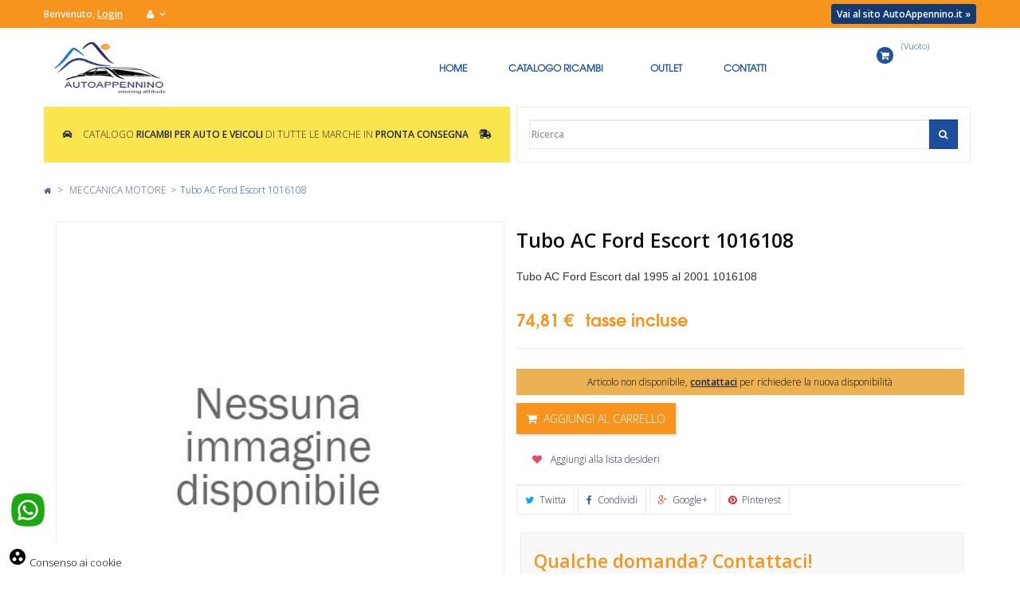

--- FILE ---
content_type: text/html; charset=utf-8
request_url: https://ricambi.autoappennino.it/Tubo-AC-Ford-Escort-1016108--2356.html
body_size: 22955
content:
<!DOCTYPE HTML>
<!--[if lt IE 7]> <html class="no-js lt-ie9 lt-ie8 lt-ie7" lang="it-it"><![endif]-->
<!--[if IE 7]><html class="no-js lt-ie9 lt-ie8 ie7" lang="it-it"><![endif]-->
<!--[if IE 8]><html class="no-js lt-ie9 ie8" lang="it-it"><![endif]-->
<!--[if gt IE 8]> <html class="no-js ie9" lang="it-it"><![endif]-->
<html lang="it-it"  class="two" >
	    
	<head>
		<meta charset="utf-8" />
		<title>Tubo AC Ford Escort 1016108 </title>
					<meta name="description" content="Tubo AC Ford Escort dal 1995 al 2001 1016108 1031540 1009577 95AW-19997-BA 95AW-19997-BB 95AW-19997-BC" />
				
		<meta name="robots" content="index,follow" />

		<meta name="viewport" content="width=device-width, minimum-scale=0.25, maximum-scale=1.6, initial-scale=1.0" />		<meta name="apple-mobile-web-app-capable" content="yes" />

<link rel="stylesheet" href="https://use.fontawesome.com/releases/v5.5.0/css/all.css" integrity="sha384-B4dIYHKNBt8Bc12p+WXckhzcICo0wtJAoU8YZTY5qE0Id1GSseTk6S+L3BlXeVIU" crossorigin="anonymous">
<link href="https://fonts.googleapis.com/icon?family=Material+Icons" rel="stylesheet">

<link rel="icon" type="image/vnd.microsoft.icon" href="/img/favicon.ico?1762771747" />
<link rel="shortcut icon" type="image/x-icon" href="/img/favicon.ico?1762771747" />

									<link rel="stylesheet" href="/themes/leo_moonsun/css/global.css" type="text/css" media="all" />
							<link rel="stylesheet" href="/themes/leo_moonsun/css/autoload/uniform.default.css" type="text/css" media="all" />
							<link rel="stylesheet" href="/js/jquery/plugins/fancybox/jquery.fancybox.css" type="text/css" media="all" />
							<link rel="stylesheet" href="/themes/leo_moonsun/css/product.css" type="text/css" media="all" />
							<link rel="stylesheet" href="/themes/leo_moonsun/css/print.css" type="text/css" media="print" />
							<link rel="stylesheet" href="/js/jquery/plugins/bxslider/jquery.bxslider.css" type="text/css" media="all" />
							<link rel="stylesheet" href="/modules/socialsharing/css/socialsharing.css" type="text/css" media="all" />
							<link rel="stylesheet" href="/themes/leo_moonsun/css/modules/blockcategories/blockcategories.css" type="text/css" media="all" />
							<link rel="stylesheet" href="/themes/leo_moonsun/css/modules/blockcontact/blockcontact.css" type="text/css" media="all" />
							<link rel="stylesheet" href="/themes/leo_moonsun/css/modules/blocknewsletter/blocknewsletter.css" type="text/css" media="all" />
							<link rel="stylesheet" href="/themes/leo_moonsun/css/modules/blockuserinfo/blockuserinfo.css" type="text/css" media="all" />
							<link rel="stylesheet" href="/modules/themeconfigurator/css/hooks.css" type="text/css" media="all" />
							<link rel="stylesheet" href="/themes/leo_moonsun/css/modules/leomanagewidgets/assets/styles.css" type="text/css" media="all" />
							<link rel="stylesheet" href="/modules/sendtoafriend/sendtoafriend.css" type="text/css" media="all" />
							<link rel="stylesheet" href="/themes/leo_moonsun/css/modules/blockcart/blockcart.css" type="text/css" media="all" />
							<link rel="stylesheet" href="/themes/leo_moonsun/css/modules/productcomments/productcomments.css" type="text/css" media="all" />
							<link rel="stylesheet" href="/themes/leo_moonsun/css/modules/productscategory/css/productscategory.css" type="text/css" media="all" />
							<link rel="stylesheet" href="/themes/leo_moonsun/css/modules/blockgrouptop/blockgrouptop.css" type="text/css" media="all" />
							<link rel="stylesheet" href="/themes/leo_moonsun/css/modules/blockwishlist/blockwishlist.css" type="text/css" media="all" />
							<link rel="stylesheet" href="/themes/leo_moonsun/css/modules/leomanagewidgets/assets/owl-carousel/owl.carousel.css" type="text/css" media="all" />
							<link rel="stylesheet" href="/themes/leo_moonsun/css/modules/leomanagewidgets/assets/owl-carousel/owl.theme.css" type="text/css" media="all" />
							<link rel="stylesheet" href="/themes/leo_moonsun/css/modules/leosliderlayer/css/typo.css" type="text/css" media="all" />
							<link rel="stylesheet" href="/themes/leo_moonsun/css/modules/blocksearch/blocksearch.css" type="text/css" media="all" />
							<link rel="stylesheet" href="/js/jquery/plugins/autocomplete/jquery.autocomplete.css" type="text/css" media="all" />
							<link rel="stylesheet" href="/themes/leo_moonsun/css/modules/mailalerts/mailalerts.css" type="text/css" media="all" />
							<link rel="stylesheet" href="/modules/paypal/views/css/paypal.css" type="text/css" media="all" />
							<link rel="stylesheet" href="/modules/cookiesplus/views/css/cookiesplus.css" type="text/css" media="all" />
							<link rel="stylesheet" href="/themes/leo_moonsun/css/product_list.css" type="text/css" media="all" />
							<link rel="stylesheet" href="/themes/leo_moonsun/css/modules/leocustomajax/leocustomajax.css" type="text/css" media="all" />
										<script type="text/javascript">
var CUSTOMIZE_TEXTFIELD = 1;
var FancyboxI18nClose = 'Chiudi';
var FancyboxI18nNext = 'Successivo';
var FancyboxI18nPrev = 'I clienti che hanno acquistato questo prodotto hanno acquistato anche:';
var PS_CATALOG_MODE = false;
var added_to_wishlist = 'Il prodotto è stato aggiunto con successo alla tua lista dei desideri.';
var ajax_allowed = true;
var ajaxsearch = true;
var allowBuyWhenOutOfStock = false;
var attribute_anchor_separator = '-';
var attributesCombinations = [];
var availableLaterValue = '';
var availableNowValue = '';
var baseDir = 'https://ricambi.autoappennino.it/';
var baseUri = 'https://ricambi.autoappennino.it/';
var blocksearch_type = 'top';
var comparator_max_item = 0;
var comparedProductsIds = [];
var confirm_report_message = 'Sei sicuro di voler segnalare questo commento?';
var contentOnly = false;
var currency = {"id":1,"name":"Euro","iso_code":"EUR","iso_code_num":"978","sign":"\u20ac","blank":"1","conversion_rate":"1.000000","deleted":"0","format":"2","decimals":"1","active":"1","prefix":"","suffix":" \u20ac","id_shop_list":null,"force_id":false};
var currencyBlank = 1;
var currencyFormat = 2;
var currencyRate = 1;
var currencySign = '€';
var currentDate = '2026-01-22 01:15:28';
var customerGroupWithoutTax = false;
var customizationFields = false;
var customizationId = null;
var customizationIdMessage = 'Personalizzazione #';
var default_eco_tax = 0;
var delete_txt = 'Cancellare';
var displayList = false;
var displayPrice = 0;
var doesntExist = 'Il prodotto non esiste in questo modello. Scegline un altro.';
var doesntExistNoMore = 'Questo prodotto non è più disponibile';
var doesntExistNoMoreBut = 'con questi attributi, ma è disponibile con altri.';
var ecotaxTax_rate = 0;
var fieldRequired = 'Si prega di compilare tutti i campi obbligatori, quindi salvare la personalizzazione.';
var freeProductTranslation = 'Gratis!';
var freeShippingTranslation = 'Spedizione gratuita!';
var generated_date = 1769040927;
var groupReduction = 0;
var hasDeliveryAddress = false;
var idDefaultImage = 0;
var id_lang = 1;
var id_product = 2356;
var img_dir = 'https://ricambi.autoappennino.it/themes/leo_moonsun/img/';
var img_prod_dir = 'https://ricambi.autoappennino.it/img/p/';
var img_ps_dir = 'https://ricambi.autoappennino.it/img/';
var instantsearch = false;
var isGuest = 0;
var isLogged = 0;
var isMobile = false;
var jqZoomEnabled = false;
var loggin_required = 'Devi essere registrato per gestire la tua lista dei desideri.';
var mailalerts_already = 'You already have an alert for this product';
var mailalerts_invalid = 'Your e-mail address is invalid';
var mailalerts_placeholder = 'your@email.com';
var mailalerts_registered = 'Request notification registered';
var mailalerts_url_add = 'https://ricambi.autoappennino.it/module/mailalerts/actions?process=add';
var mailalerts_url_check = 'https://ricambi.autoappennino.it/module/mailalerts/actions?process=check';
var maxQuantityToAllowDisplayOfLastQuantityMessage = 0;
var max_item = 'You cannot add more than 0 product(s) to the product comparison';
var min_item = 'Please select at least one product';
var minimalQuantity = 1;
var moderation_active = true;
var mywishlist_url = 'https://ricambi.autoappennino.it/module/blockwishlist/mywishlist';
var noTaxForThisProduct = false;
var oosHookJsCodeFunctions = [];
var page_name = 'product';
var placeholder_blocknewsletter = 'Inserisci la tua e-mail';
var priceDisplayMethod = 0;
var priceDisplayPrecision = 2;
var productAvailableForOrder = true;
var productBasePriceTaxExcl = 61.31967;
var productBasePriceTaxExcluded = 61.31967;
var productBasePriceTaxIncl = 74.809997;
var productHasAttributes = false;
var productPrice = 74.809997;
var productPriceTaxExcluded = 61.31967;
var productPriceTaxIncluded = 74.809997;
var productPriceWithoutReduction = 74.809997;
var productReference = 'ap00959';
var productShowPrice = true;
var productUnitPriceRatio = 0;
var product_fileButtonHtml = 'Scegli File';
var product_fileDefaultHtml = 'Nessun file selezionato';
var product_specific_price = [];
var productcomment_added = 'Il tuo commento è stato aggiunto!';
var productcomment_added_moderation = 'Il tuo commento è stato messo in coda e verrà pubblicato dopo l\'approvazione da parte di un moderatore.';
var productcomment_ok = 'OK';
var productcomment_title = 'Nuovo commento.';
var productcomments_controller_url = 'https://ricambi.autoappennino.it/module/productcomments/default';
var productcomments_url_rewrite = true;
var quantitiesDisplayAllowed = true;
var quantityAvailable = 0;
var quickView = true;
var reduction_percent = 0;
var reduction_price = 0;
var removingLinkText = 'rimuovere questo prodotto dal mio carrello';
var roundMode = 2;
var search_url = 'https://ricambi.autoappennino.it/ricerca';
var secure_key = '02cee71438987affc1ce85f85134cf00';
var sharing_img = 'https://ricambi.autoappennino.it/0/Tubo-AC-Ford-Escort-1016108-.jpg';
var sharing_name = 'Tubo AC Ford Escort 1016108 ';
var sharing_url = 'https://ricambi.autoappennino.it/Tubo-AC-Ford-Escort-1016108--2356.html';
var specific_currency = false;
var specific_price = 0;
var static_token = '5701b37b08d696cdd928d632bdc212d9';
var stf_msg_error = 'La tua email non può essere inviata. Per favore verifica l\'indirizzo e prova di nuovo.';
var stf_msg_required = 'Non hai riempito campi richiesti';
var stf_msg_success = 'La tua email è stata inviata con successo';
var stf_msg_title = 'Invia ad un amico';
var stf_secure_key = '2f32e4978533c2efa9566a229bd49fa4';
var stock_management = 1;
var taxRate = 22;
var toBeDetermined = 'Da determinare';
var token = '5701b37b08d696cdd928d632bdc212d9';
var uploading_in_progress = 'Caricamento in corso, attendere prego ...';
var usingSecureMode = true;
var wishlistProductsIds = false;
</script>

						<script type="text/javascript" src="/js/jquery/jquery-1.11.0.min.js"></script>
						<script type="text/javascript" src="/js/jquery/jquery-migrate-1.2.1.min.js"></script>
						<script type="text/javascript" src="/js/jquery/plugins/jquery.easing.js"></script>
						<script type="text/javascript" src="/js/tools.js"></script>
						<script type="text/javascript" src="/themes/leo_moonsun/js/global.js"></script>
						<script type="text/javascript" src="/themes/leo_moonsun/js/autoload/10-bootstrap.min.js"></script>
						<script type="text/javascript" src="/themes/leo_moonsun/js/autoload/15-jquery.total-storage.min.js"></script>
						<script type="text/javascript" src="/themes/leo_moonsun/js/autoload/15-jquery.uniform-modified.js"></script>
						<script type="text/javascript" src="/js/jquery/plugins/fancybox/jquery.fancybox.js"></script>
						<script type="text/javascript" src="https://chimpstatic.com/mcjs-connected/js/users/63b911d255fb64531e177c07d/31b4f449731816d98176e658b.js"></script>
						<script type="text/javascript" src="/js/jquery/plugins/jquery.idTabs.js"></script>
						<script type="text/javascript" src="/js/jquery/plugins/jquery.scrollTo.js"></script>
						<script type="text/javascript" src="/js/jquery/plugins/jquery.serialScroll.js"></script>
						<script type="text/javascript" src="/js/jquery/plugins/bxslider/jquery.bxslider.js"></script>
						<script type="text/javascript" src="/themes/leo_moonsun/js/product.js"></script>
						<script type="text/javascript" src="/modules/socialsharing/js/socialsharing.js"></script>
						<script type="text/javascript" src="/themes/leo_moonsun/js/tools/treeManagement.js"></script>
						<script type="text/javascript" src="/themes/leo_moonsun/js/modules/blocknewsletter/blocknewsletter.js"></script>
						<script type="text/javascript" src="/modules/leomanagewidgets/assets/owl-carousel/owl.carousel.js"></script>
						<script type="text/javascript" src="/modules/leomanagewidgets/assets/script.js"></script>
						<script type="text/javascript" src="/themes/leo_moonsun/js/modules/sendtoafriend/sendtoafriend.js"></script>
						<script type="text/javascript" src="/themes/leo_moonsun/js/modules/blockcart/ajax-cart.js"></script>
						<script type="text/javascript" src="/modules/productcomments/js/jquery.rating.pack.js"></script>
						<script type="text/javascript" src="/themes/leo_moonsun/js/modules/productscategory/js/productscategory.js"></script>
						<script type="text/javascript" src="/themes/leo_moonsun/js/modules/blockwishlist/js/ajax-wishlist.js"></script>
						<script type="text/javascript" src="/modules/leosliderlayer/js/jquery.themepunch.enablelog.js"></script>
						<script type="text/javascript" src="/modules/leosliderlayer/js/jquery.themepunch.revolution.js"></script>
						<script type="text/javascript" src="/modules/leosliderlayer/js/jquery.themepunch.tools.min.js"></script>
						<script type="text/javascript" src="/js/jquery/plugins/autocomplete/jquery.autocomplete.js"></script>
						<script type="text/javascript" src="/themes/leo_moonsun/js/modules/blocksearch/blocksearch.js"></script>
						<script type="text/javascript" src="/themes/leo_moonsun/js/modules/mailalerts/mailalerts.js"></script>
						<script type="text/javascript" src="/modules/cookiesplus/views/js/cookiesplus-front.js"></script>
						<script type="text/javascript" src="/modules/productcomments/js/jquery.textareaCounter.plugin.js"></script>
						<script type="text/javascript" src="/themes/leo_moonsun/js/modules/productcomments/js/productcomments.js"></script>
						<script type="text/javascript" src="/themes/leo_moonsun/js/modules/leocustomajax/leocustomajax.js"></script>
						<script type="text/javascript" src="/modules/leocustomajax/countdown.js"></script>
							<link rel="stylesheet" type="text/css" href="https://ricambi.autoappennino.it/themes/leo_moonsun/css/responsive.css"/>
				<link rel="stylesheet" type="text/css" href="https://ricambi.autoappennino.it/themes/leo_moonsun/css/font-awesome.min.css"/>
		<meta property="og:type" content="product" />
<meta property="og:url" content="https://ricambi.autoappennino.it/Tubo-AC-Ford-Escort-1016108--2356.html" />
<meta property="og:title" content="Tubo AC Ford Escort 1016108 " />
<meta property="og:site_name" content="AutoAppennino" />
<meta property="og:description" content="Tubo AC Ford Escort dal 1995 al 2001 1016108 1031540 1009577 95AW-19997-BA 95AW-19997-BB 95AW-19997-BC" />
<meta property="product:pretax_price:amount" content="61.32" />
<meta property="product:pretax_price:currency" content="EUR" />
<meta property="product:price:amount" content="74.81" />
<meta property="product:price:currency" content="EUR" />

<script type='text/javascript'>
	
</script>
<script defer type="text/javascript">/*
* 2007-2018 PrestaShop
*
* NOTICE OF LICENSE
*
* This source file is subject to the Academic Free License (AFL 3.0)
* that is bundled with this package in the file LICENSE.txt.
* It is also available through the world-wide-web at this URL:
* http://opensource.org/licenses/afl-3.0.php
* If you did not receive a copy of the license and are unable to
* obtain it through the world-wide-web, please send an email
* to license@prestashop.com so we can send you a copy immediately.
*
* DISCLAIMER
*
* Do not edit or add to this file if you wish to upgrade PrestaShop to newer
* versions in the future. If you wish to customize PrestaShop for your
* needs please refer to http://www.prestashop.com for more information.
*
*  @author    PrestaShop SA <contact@prestashop.com>
*  @copyright 2007-2018 PrestaShop SA
*  @license   http://opensource.org/licenses/afl-3.0.php  Academic Free License (AFL 3.0)
*  International Registered Trademark & Property of PrestaShop SA
*/


    

function updateFormDatas()
{
	var nb = $('#quantity_wanted').val();
	var id = $('#idCombination').val();

	$('.paypal_payment_form input[name=quantity]').val(nb);
	$('.paypal_payment_form input[name=id_p_attr]').val(id);
}
	
$(document).ready( function() {
    
		var baseDirPP = baseDir.replace('http:', 'https:');
		
	if($('#in_context_checkout_enabled').val() != 1)
	{
		$('#payment_paypal_express_checkout').click(function() {
			$('#paypal_payment_form_cart').submit();
			return false;
		});
	}


	var jquery_version = $.fn.jquery.split('.');
	if(jquery_version[0]>=1 && jquery_version[1] >= 7)
	{
		$('body').on('submit',".paypal_payment_form", function () {
			updateFormDatas();
		});
	}
	else {
		$('.paypal_payment_form').live('submit', function () {
			updateFormDatas();
		});
	}

	function displayExpressCheckoutShortcut() {
		var id_product = $('input[name="id_product"]').val();
		var id_product_attribute = $('input[name="id_product_attribute"]').val();
		$.ajax({
			type: "GET",
			url: baseDirPP+'/modules/paypal/express_checkout/ajax.php',
			data: { get_qty: "1", id_product: id_product, id_product_attribute: id_product_attribute },
			cache: false,
			success: function(result) {
				if (result == '1') {
					$('#container_express_checkout').slideDown();
				} else {
					$('#container_express_checkout').slideUp();
				}
				return true;
			}
		});
	}

	$('select[name^="group_"]').change(function () {
		setTimeout(function(){displayExpressCheckoutShortcut()}, 500);
	});

	$('.color_pick').click(function () {
		setTimeout(function(){displayExpressCheckoutShortcut()}, 500);
	});

    if($('body#product').length > 0) {
        setTimeout(function(){displayExpressCheckoutShortcut()}, 500);
    }
	
	
			

	var modulePath = 'modules/paypal';
	var subFolder = '/integral_evolution';

	var fullPath = baseDirPP + modulePath + subFolder;
	var confirmTimer = false;
		
	if ($('form[target="hss_iframe"]').length == 0) {
		if ($('select[name^="group_"]').length > 0)
			displayExpressCheckoutShortcut();
		return false;
	} else {
		checkOrder();
	}

	function checkOrder() {
		if(confirmTimer == false)
			confirmTimer = setInterval(getOrdersCount, 1000);
	}

	});


</script><script type="text/javascript" data-keepinline="true">
	window.dataLayer = window.dataLayer || [];
</script>
<script type="text/javascript" data-keepinline="true">
    	var currencyCode = "EUR";

    	var ph_page_name = "Tubo AC Ford Escort 1016108 ";
    	var ph_analytics_uacode = "UA-85159239-2";
    	var ph_no_track_backoffice = false;
    	var ph_allowLinker = false;
    	var ph_autoLinkDomains = "";
    	var ph_fbpixel_activ = false;
    	var ph_fbpixel_code = "";
    	var ph_User_ID_Custom_Dimension_Nr = 0;
    	var ph_ecomm_prodid_custom_dimension_nr = 0;
    	var ph_ecomm_pagetype_custom_dimension_nr = 0;
    	var ph_ecomm_totalvalue_custom_dimension_nr = 0;
    	var ph_customer_id_dimension_nr = 0;
    	var FBuser = "true";
				    	var ph_tgmm_v = "2.2.27";

    	var ph_hotjar_activ = false;
    	var ph_hotjar_code = "";
    	
    	var ph_inspectlet_activ = false;
    	var ph_inspectlet_code = "";

    	var ph_pinterest_activ = false;
    	var ph_pinterest_code = "";

    	var ph_GTS_activ = false;
    	var ph_adwords_activ = false;
    	var ph_remarketing_activ = false;

    	var ph_GTS_Store_ID = "";
    	var ph_GTS_Localee = "";
    	var ph_GTS_Shopping_ID = "";
    	var ph_GTS_Shopping_Account_ID = "";
    	var ph_GTS_Shopping_Country = "";
    	var ph_GTS_Shopping_Language = "";

    	var ph_GCR_BADGE_activ = false;
    	var ph_GCR_OPTIN_activ = false;
    	var ph_GCR_ID = "";
			    	var ph_GCR_orderid = "";
	    	var ph_GCR_email = "";
	    	var ph_GCR_delivery_country = "";
	    	var ph_GCR_est_delivery_days = "";
	    	var ph_GCR_est_delivery_date = "";
		
    	var ph_crazyegg_activ = false;
    	var ph_crazyegg_code = "";


    	var ph_shop_name = "Ricambi.AutoAppennino.it";

		var removeFromCartClick = function (e) {
				var mybtn = (this).closest('dt');
				var qtity = $(mybtn).find('.quantity').text();
				var mydataid = $(mybtn).attr('data-id') ;
				var product_id = mydataid.split('_')[3] ;
				var attribute_id = mydataid.split('_')[4] ;
				//console.log("remove from cart: " + product_id + "-" + attribute_id + " x " + qtity);
				window.dataLayer.push({
				'event': 'removeFromCart',
				'ecommerce': {
					'remove': {
						'products': [{
							'id': product_id + "-" + attribute_id,
							'quantity': qtity
						}]
					}
				}
			});
		}
		var removeFromCartClick_ps171 = function (e) {
				var mybtn = (this).closest('.product-line-grid');
				var qtity = $(mybtn).find('.js-cart-line-product-quantity').val();
				var product_id = $(this).attr('data-id-product');
				var attribute_id = $(this).attr('data-id-product-attribute');
				console.log("remove from cart 1.7: " + product_id + "-" + attribute_id + " x " + qtity);
				window.dataLayer.push({
				'event': 'removeFromCart',
				'ecommerce': {
					'remove': {
						'products': [{
							'id': product_id + "-" + attribute_id,
							'quantity': qtity
						}]
					}
				}
			});
		}
    	window.addEventListener('load', function() {
			$(document).on('click', '.ajax_cart_block_remove_link',
				removeFromCartClick
			);
			$(document).on('mousedown', 'BODY#cart .cart-items a.remove-from-cart',
				removeFromCartClick_ps171
			);
		});
    	
		if (typeof(page_name)== "undefined"){
			if (!(typeof(prestashop))== "undefined"){
				var page_name = prestashop.page.page_name;
			}
		}
		if (typeof(ph_product_price) == 'number'){
			var productPrice = ph_product_price;
		}
		if(typeof(productPrice) == 'undefined'){
			var productPrice = 0;
			var productPriceFloat = 0;
		}else{
			if(isFloat(productPrice)){
				var productPriceFloat = productPrice;
			} else {
				var productPriceFloat = productPrice.toFixed(2);
			}
		}
		if (typeof(sharing_name) == 'undefined' ){
			if(typeof(prestashop) !== "undefined"){
				if(typeof(prestashop.page) !== "undefined"){
					if(typeof(prestashop.page.meta) !== "undefined"){
						if(typeof(prestashop.page.meta.title) !== "undefined"){
							var sharing_name = prestashop.page.meta.title;
						}
					}
				}
			} else {
				var sharing_name = ph_page_name;
			}
		}
		
		
							
										/*VIEW  PRODUCT DETAIL*/
					var filtered_keys = function(obj, filter) {
					  var key, keys = [];
					  for (key in obj) {
					    if (obj.hasOwnProperty(key) && filter.test(key)) {
					      keys.push(key);
					    }
					  }
					  return keys;
					}
			    	
					if (typeof(id_product) == "undefined"){
						if(typeof(prestashop) == "undefined" ){
																	id_product = 2356;
								
						} else{

							var findproductid = filtered_keys( prestashop.page.body_classes , /^product-id-\d+$/ );
							id_product = findproductid[0].replace('product-id-','');
						}
					}

					var action = "detail"
					var list = "MECCANICA MOTORE";
					var products = [{"reference":"ap00959","ean13":"0637913873607","upc":"","id":"ap00959","id_product":2356,"name":"Tubo AC Ford Escort 1016108 ","price":61.31967,"quantity":0,"category":"MECCANICA MOTORE","list":"Category Listing"}];
					var currencyCode = "EUR";
						
						window.dataLayer.push({
								"page": "viewProduct",
								"ecommerce": {
										'detail': {
												"actionField": {
														"list": list
												},
												"products": products
										}
								}
						});
						



					
				
			
		
				/* for all pages*/
		var action = "detail"
		var list = "MECCANICA MOTORE";
		var products = [{"reference":"ap00959","ean13":"0637913873607","upc":"","id":"ap00959","id_product":2356,"name":"Tubo AC Ford Escort 1016108 ","price":61.31967,"quantity":0,"category":"MECCANICA MOTORE","list":"Category Listing"}];
		var currencyCode = "EUR";
			
			window.addEventListener('load', function() {

				$(document).on('click', '.ajax_add_to_cart_button , #add_to_cart > button > span , .add-to-cart', function (e) {
					var products = [{"reference":"ap00959","ean13":"0637913873607","upc":"","id":"ap00959","id_product":2356,"name":"Tubo AC Ford Escort 1016108 ","price":61.31967,"quantity":0,"category":"MECCANICA MOTORE","list":"Category Listing"}];

					if(products.length>1){/* Fix For PS1.7  */
					// if(typeof(products) == "undefined" ){
					  // if(!(typeof(products[0]) == "undefined" )){
					      var products_quickview = $(this).closest('.quickview');
					      if(products_quickview.size()>0){
					          var products_quickview = $(this).closest('.quickview');
					          //if(typeof(ph_merchant_center_id) == "undefined")
					          var products_name = products_quickview.find('H1').text();
					          var products_id = products_quickview.find('INPUT[name=id_product]').attr('value') ;    /*reference*/
					          var products_id_product =  products_quickview.find('INPUT[name=id_product]').attr('value');
					          var products_reference = products_quickview.find('INPUT[name=id_product]').attr('value') ;
					          var products_price = products_quickview.find('.product-price span').attr('content') ;
					          var products_quantity = products_quickview.find('.qty input').attr('value'); ;
					          var products_ean13 = '' ;
					          var products_upc = '' ;
					          var products_category = '' ;
					          var products = [{"reference":products_reference,"ean13":products_ean13,"upc":products_upc,"id":products_id,"id_product":products_id_product,"name":products_name,"price":products_price,"quantity":products_quantity,"category":products_category,"list":"QuickView"}];
					      }
					  // }
					}

					window.dataLayer.push({
							'event': 'addToCart',
							'ecommerce': {
									'currencyCode': currencyCode,
									'add': {
											'products': products
									}
							}
					});
				});
			});
			
		
		

				if (typeof(id) == "undefined"){
					}
		if (typeof(id) != "undefined"){
			window.dataLayer.push({
					"google_conversion_id": "",
					"google_conversion_language": "",
					"google_conversion_format": "3",
					"google_conversion_color": "ffffff",
					"google_conversion_label": "",
										"google_conversion_only": false,
					"currency_code": currencyCode,
					"order_id": id
			});
		}else{
			window.dataLayer.push({
					"google_conversion_id": "",
					"google_conversion_language": "",
					"google_conversion_format": "3",
					"google_conversion_color": "ffffff",
					"google_conversion_label": "",
										"google_conversion_only": false,
					"currency_code": currencyCode,
			});
		}
		
		
				
		window.dataLayer.push({
	    	 "ph_anonymize_analytics" : true,

																															});
		function isFloat(n) {
			return n === +n && n !== (n|0);
		}
		function isInteger(n) {
		    return n === +n && n === (n|0);
		}
		function createCookie(name,value,days,path) {
		    if (days) {
		        var date = new Date();
		        date.setTime(date.getTime()+(days*24*60*60*1000));
		        var expires = "; expires="+date.toGMTString();
		    }
		    else var expires = "";
		    document.cookie = name+"="+value+expires+"; path="+path;
		}
		function eraseCookie(cookie_name,path) {
			createCookie(cookie_name,"",0,path);
		}
		function getCookie(name) {
		  var value = "; " + document.cookie;
		  var parts = value.split("; " + name + "=");
		  if (parts.length == 2) return parts.pop().split(";").shift();
		}
</script>
<script data-keepinline="true">(function(w,d,s,l,i){w[l]=w[l]||[];w[l].push({'gtm.start':new Date().getTime(),event:'gtm.js'});var f=d.getElementsByTagName(s)[0],j=d.createElement(s),dl=l!='dataLayer'?'&l='+l:'';j.async=true;j.src='https://www.googletagmanager.com/gtm.js?id='+i+dl;f.parentNode.insertBefore(j,f);})(window,document,'script','dataLayer','GTM-M3HXGCG');</script>

<style>
            div#cookiesplus-modal,
        #cookiesplus-modal > div,
        #cookiesplus-modal p {
            background-color: #000000 !important;
        }
    
            #cookiesplus-modal > div,
        #cookiesplus-modal p {
            color: #ffffff !important;
        }
    
            #cookiesplus-modal .cookiesplus-accept {
            background-color: #20BF6B !important;
        }
    
            #cookiesplus-modal .cookiesplus-accept {
            border: 1px solid #20BF6B !important;
        }
    

            #cookiesplus-modal .cookiesplus-accept {
            color: #FFFFFF !important;
        }
    
            #cookiesplus-modal .cookiesplus-accept {
            font-size: 16px !important;
        }
    
    
            #cookiesplus-modal .cookiesplus-more-information {
            background-color: #FFFFFF !important;
        }
    
            #cookiesplus-modal .cookiesplus-more-information {
            border: 1px solid #FFFFFF !important;
        }
    
            #cookiesplus-modal .cookiesplus-more-information {
            color: #7A7A7A !important;
        }
    
            #cookiesplus-modal .cookiesplus-more-information {
            font-size: 16px !important;
        }
    
    
            #cookiesplus-modal .cookiesplus-reject {
            background-color: #FFFFFF !important;
        }
    
            #cookiesplus-modal .cookiesplus-reject {
            border: 1px solid #FFFFFF !important;
        }
    
            #cookiesplus-modal .cookiesplus-reject {
            color: #7A7A7A !important;
        }
    
            #cookiesplus-modal .cookiesplus-reject {
            font-size: 16px !important;
        }
    
    
            #cookiesplus-modal .cookiesplus-save:not([disabled]) {
            background-color: #FFFFFF !important;
        }
    
            #cookiesplus-modal .cookiesplus-save:not([disabled]) {
            border: 1px solid #FFFFFF !important;
        }
    
            #cookiesplus-modal .cookiesplus-save:not([disabled]) {
            color: #7A7A7A !important;
        }
    
            #cookiesplus-modal .cookiesplus-save {
            font-size: 16px !important;
        }
    
    
    
    #cookiesplus-tab {
                     bottom: 0;
                left: 0;
                    
                    background-color: #ffffff !important;
        
                    color: #000000 !important;
            }
</style>

                                <link rel="stylesheet" href="/themes/leo_moonsun/css/customize/Autoappennino-design.css" type="text/css" media="all" />
                                <link rel="stylesheet" href="/themes/leo_moonsun/css/local/1custom.css" type="text/css" media="all" />
                		                
				                
				<link rel="stylesheet" href="https://fonts.googleapis.com/css?family=Open+Sans:300,600&amp;subset=latin,latin-ext" type="text/css" media="all" />
		<link rel="stylesheet" type="text/css" href="https://ricambi.autoappennino.it/themes/leo_moonsun/css/fonts.css"/>
	</head>
	<body id="product" class="product product-2356 product-Tubo-AC-Ford-Escort-1016108- category-198 category-meccanica-motore-auto hide-left-column show-right-column lang_it  fullwidth classic double-menu">
							<section id="page" data-column="col-xs-12 col-sm-6 col-md-3" data-type="grid">
			<!-- Header -->
			<header id="header">
				<section class="header-container">
					<div id="topbar">
					   					   					    				            						<div class="nav">
							<div class="container">
								<div id="TopBar-LinkSitoWeb"><a href="https://www.autoappennino.it" rel="nofollow" title="Vendita e manutenzione Auto Bologna e provincia">Vai al sito AutoAppennino.it »</a></div>
								<nav><div class="welcome hidden-sm hidden-xs pull-left">
	<span>Benvenuto, </span>
			<a href="https://ricambi.autoappennino.it/il-mio-account" rel="nofollow" title="Accedi al tuo conto cliente">
			Login 
		</a>
	</div>
<!-- Block user information module NAV  -->
<div class="header_user_info btn-group pull-left">
	<div data-toggle="dropdown" class="dropdown-toggle">
		<i class="fa fa-user"></i>
	</div>	
	<ul class="links quick-setting dropdown-menu">
				<li class="first">
			<a class="login" href="https://ricambi.autoappennino.it/il-mio-account" rel="nofollow" title="Accedi al tuo conto cliente">
				<i class="fa fa-unlock-alt"></i>Registrati
			</a>
		</li>
				<li>
			<a href="https://ricambi.autoappennino.it/il-mio-account" title="Il mio conto">	<i class="fa fa-user"></i>Il Mio Conto
			</a>
		</li>
		<li>
			<a id="wishlist-total" href="https://ricambi.autoappennino.it/module/blockwishlist/mywishlist" title="I miei desideri!">
				<i class="fa fa-heart"></i>Wish List
			</a>
		</li>
			<li class="last">
			<a href="https://ricambi.autoappennino.it/ordine" title="Check-Out">
				<i class="fa fa-share"></i>Check-Out
			</a>
		</li>
		<li>
			<a class="last" href="https://ricambi.autoappennino.it/ordine" title="Carrello Della Spesa" rel="nofollow">
				<i class="fa fa-shopping-cart"></i>Carrello Della Spesa
			</a>
		</li>
	</ul>
</div>	
<!-- Block languages module -->

<div id="leo_block_top" class="btn-group">
	<div data-toggle="dropdown" class="dropdown-toggle">
		<i class="fa fa-cog"></i>
	</div>
	<div class="quick-setting dropdown-menu">
				<form id="setCurrency" action="/Tubo-AC-Ford-Escort-1016108--2356.html" method="post">
			<span class="leo_block_top_title">
				<input type="hidden" name="id_currency" id="id_currency" value=""/>
				<input type="hidden" name="SubmitCurrency" value="" />
				Valuta
			</span>
			<ul id="first-currencies" class="currencies_ul toogle_content">
									<li class="selected">
													<span title="Euro" rel="nofollow">€ Euro</span>
											</li>
							</ul>
		</form>
	</div>
</div>
<!-- /Block languages module -->
</nav>
							</div>
						</div>
					     					</div>
					<div id="header-main">
						<div class="container">
							<div class="header-wrap">
								<div class="row">
									<div class="header-left col-xs-6 col-sm-9-6 col-md-9-6 col-lg-9-6">
										<div id="header_logo" class="col-xs-12 col-sm-4 col-md-2-4 col-lg-2-4">
										<a href="https://ricambi.autoappennino.it/" title="AutoAppennino">
													<img class="logo img-responsive" src="https://ricambi.autoappennino.it/img/rubei-shop-logo-1539169621.jpg" alt="AutoAppennino" width="170" height="103"/>
											</a>
										</div>
																				<div id="leo-megamenu" class="clearfix">
											<nav id="cavas_menu"  class="sf-contener leo-megamenu">
    <div class="" role="navigation">
    <!-- Brand and toggle get grouped for better mobile display -->
        <div class="navbar-header">
            <button type="button" class="navbar-toggle btn-outline-inverse" data-toggle="collapse" data-target=".navbar-ex1-collapse">
                <span class="sr-only">Navigazione Toggle</span>
                <span class="fa fa-bars"></span>
            </button>
        </div>
        <!-- Collect the nav links, forms, and other content for toggling -->
        <div id="leo-top-menu" class="collapse navbar-collapse navbar-ex1-collapse">
            <ul class="nav navbar-nav megamenu"><li class="" >
						<a href="/" target="_self" class="has-category"><span class="menu-title">Home</span></a></li><li class="parent dropdown  aligned-left" ><a class="dropdown-toggle has-category" data-toggle="dropdown" href="#" target="_self"><span class="menu-title">Catalogo Ricambi</span><b class="caret"></b></a><div class="dropdown-menu level1"  style="width:300px" ><div class="dropdown-menu-inner"><div class="row"><div class="mega-col col-sm-12" data-type="menu" ><div class="mega-col-inner "><ul><li class="  " ><a href="https://ricambi.autoappennino.it/cat/carrozzeria-auto-257"><span class="menu-title">CARROZZERIA</span></a></li><li class="  " ><a href="https://ricambi.autoappennino.it/cat/meccanica-motore-auto-198"><span class="menu-title">MECCANICA MOTORE</span></a></li><li class="  " ><a href="https://ricambi.autoappennino.it/cat/impianto-elettrico-auto-230"><span class="menu-title">ELETTRICO</span></a></li><li class="  " ><a href="https://ricambi.autoappennino.it/cat/trasmissione-auto-226"><span class="menu-title">TRASMISSIONE</span></a></li><li class="  " ><a href="https://ricambi.autoappennino.it/cat/pneumatici-auto-254"><span class="menu-title">PNEUMATICI</span></a></li><li class="  " ><a href="https://ricambi.autoappennino.it/cat/cerchi-automobile-228"><span class="menu-title">CERCHI</span></a></li><li class="  " ><a href="https://ricambi.autoappennino.it/cat/sospensioni-auto-233"><span class="menu-title">SOSPENSIONI</span></a></li><li class="  " ><a href="https://ricambi.autoappennino.it/cat/impianto-frenante-auto-249"><span class="menu-title">IMPIANTO FRENANTE</span></a></li><li class="  " ><a href="https://ricambi.autoappennino.it/cat/sterzo-auto-241"><span class="menu-title">STERZO</span></a></li><li class="  " ><a href="https://ricambi.autoappennino.it/cat/ricambi-auto-vintage-197"><span class="menu-title">VINTAGE</span></a></li><li class="  " ><a href="https://ricambi.autoappennino.it/cat/motori-usati-auto-393"><span class="menu-title">MOTORI USATI</span></a></li><li class="  " ><a href="https://ricambi.autoappennino.it/cat/attrezzature-per-officina-390"><span class="menu-title">ATTREZZATURE PER OFFICINA</span></a></li><li class="  " ><a href="https://ricambi.autoappennino.it/cat/cambi-auto-usati-394"><span class="menu-title">CAMBI USATI</span></a></li><li class="  " ><a href="https://ricambi.autoappennino.it/cat/manuali-per-officina-392"><span class="menu-title">MANUALI PER OFFICINA</span></a></li><li class="  " ><a href=""><span class="menu-title">ABBIGLIAMENTO E ACCESSORI</span></a></li><li class="  " ><a href=""><span class="menu-title">ARREDAMENTI PER UFFICIO</span></a></li><li class="  " ><a href=""><span class="menu-title">ARREDAMENTI PER CONCESSIONARIE</span></a></li><li class="  " ><a href="https://ricambi.autoappennino.it/cat/VARIE-408"><span class="menu-title">VARIE</span></a></li></ul></div></div></div></div></div></li><li class="" >
						<a href="/calo-prezzi" target="_self" class="has-category"><span class="menu-title">Outlet</span></a></li><li class="" >
						<a href="/contattaci" target="_self" class="has-category"><span class="menu-title">Contatti</span></a></li></ul>
        </div>
    </div>
</nav>

<script type="text/javascript">
// <![CDATA[
	var current_link = "http://ricambi.autoappennino.it/";
	//alert(request);
    var currentURL = window.location;
    currentURL = String(currentURL);
    currentURL = currentURL.replace("https://","").replace("http://","").replace("www.","").replace( /#\w*/, "" );
    current_link = current_link.replace("https://","").replace("http://","").replace("www.","");
    isHomeMenu = 0;
    if($("body").attr("id")=="index") isHomeMenu = 1;
    $(".megamenu > li > a").each(function() {
        menuURL = $(this).attr("href").replace("https://","").replace("http://","").replace("www.","").replace( /#\w*/, "" );
		if( (currentURL == menuURL) || (currentURL.replace(current_link,"") == menuURL) || isHomeMenu){
			$(this).parent().addClass("active");
            return false;
		}
    });
// ]]>
</script>
<script type="text/javascript">
    (function($) {
        $.fn.OffCavasmenu = function(opts) {
            // default configuration
            var config = $.extend({}, {
                opt1: null,
                text_warning_select: "Seleziona una da rimuovere?",
                text_confirm_remove: "Sei sicuro di voler rimuovere le fila footer?",
                JSON: null
            }, opts);
            // main function
            // initialize every element
            this.each(function() {
                var $btn = $('#cavas_menu .navbar-toggle');
                var $nav = null;
                if (!$btn.length)
                    return;
                var $nav = $('<section id="off-canvas-nav" class="leo-megamenu"><nav class="offcanvas-mainnav" ><div id="off-canvas-button"><span class="off-canvas-nav"></span>Vicino</div></nav></sections>');
                var $menucontent = $($btn.data('target')).find('.megamenu').clone();
                $("body").append($nav);
                $("#off-canvas-nav .offcanvas-mainnav").append($menucontent);
                $("#off-canvas-nav .offcanvas-mainnav").css('min-height',$(window).height()+30+"px");
                $("html").addClass ("off-canvas");
                $("#off-canvas-button").click( function(){
                        $btn.click();	
                } );
                $btn.toggle(function() {
                    $("body").removeClass("off-canvas-inactive").addClass("off-canvas-active");
                }, function() {
                    $("body").removeClass("off-canvas-active").addClass("off-canvas-inactive");
                });
            });
            return this;
        }
    })(jQuery);
    $(document).ready(function() {
        jQuery("#cavas_menu").OffCavasmenu();
        $('#cavas_menu .navbar-toggle').click(function() {
            $('body,html').animate({
                scrollTop: 0
            }, 0);
            return false;
        });
    });
    $(document.body).on('click', '[data-toggle="dropdown"]' ,function(){
        if(!$(this).parent().hasClass('open') && this.href && this.href != '#'){
            window.location.href = this.href;
        }
    });
</script>

										</div>
									 
									</div>
									<div class="header-right">
										<!-- MODULE Block cart -->
<div class="blockcart_top clearfix">
	<div id="cart" class="shopping_cart">
		<div class="media heading">
			<a href="https://ricambi.autoappennino.it/ordine" title="Visualizza il mio carrello" rel="nofollow">
				<div class="title-cart pull-left btn-outline-inverse">
					<span class="fa fa-shopping-cart "></span>
				</div>
				<div class="cart-inner media-body">
					<span class="ajax_cart_quantity unvisible">0&nbsp;</span>
					<span class="ajax_cart_product_txt unvisible">voce</span>
					<span class="ajax_cart_product_txt_s unvisible">prodotto(i)</span>
					<span class="ajax_cart_no_product">(Vuoto)</span>
										<span class="ajax_cart_total unvisible">
											</span>
										<h4>Carrello <i class="fa fa-angle-down"></i></h4>
				</div>
			</a>
		</div>



					<div class="cart_block block exclusive">
				<div class="block_content">
					<!-- block list of products -->
					<div class="cart_block_list">
												<p class="cart_block_no_products">
							Nessun prodotto
						</p>
																		<div class="cart-prices">
							<div class="cart-prices-line first-line">
								<span class="price cart_block_shipping_cost ajax_cart_shipping_cost unvisible">
																			 Da determinare																	</span>
								<span class="unvisible">
									Spedizione
								</span>
							</div>
																					<div class="cart-prices-line last-line">
								<span class="price cart_block_total ajax_block_cart_total">0,00 €</span>
								<span>Totale</span>
							</div>
													</div>
						<p class="cart-buttons clearfix">
							<a id="button_order_cart" class="btn btn-warning button-medium button button-small pull-right" href="https://ricambi.autoappennino.it/ordine" title="Procedi con il checkout" rel="nofollow">
								<span>
									Procedi con il checkout
								</span>
							</a>
						</p>
					</div>
				</div>
			</div><!-- .cart_block -->
			</div>
</div>

	<div id="layer_cart">
		<div class="layer_cart_content clearfix">
			<h2>
				<i class="fa fa-check"></i>Prodotto è stato aggiunto al tuo carrello
			</h2>
			<div class="qty_layer_cart">
				<!-- Plural Case [both cases are needed because page may be updated in Javascript] -->
				<span class="ajax_cart_product_txt_s  unvisible">
					Ci sono <span class="ajax_cart_quantity">0</span> articoli nel tuo carrello.
				</span>
				<!-- Singular Case [both cases are needed because page may be updated in Javascript] -->
				<span class="ajax_cart_product_txt ">
					C'è 1 articolo nel carrello.
				</span>
			</div>
			<div class="layer_cart_product col-xs-12 col-md-12">
				<span class="cross" title="Chiudere la finestra"></span>
				<div class="product-image-container layer_cart_img">
				</div>
				<div class="layer_cart_product_info">
					<span id="layer_cart_product_title" class="product-name"></span>
					<span id="layer_cart_product_attributes"></span>
					<div>
						<strong class="dark">Quantità</strong>
						<span id="layer_cart_product_quantity"></span>
					</div>
					<div>
						<strong class="dark">Totale</strong>
						<span id="layer_cart_product_price"></span>
					</div>
				</div>
			</div>
			
			<div class="layer_cart_cart col-xs-12 col-md-12">
				<div class="layer_cart_row">
					<strong class="dark">
						Totale prodotti
											</strong>
					<span class="ajax_block_products_total">
											</span>
				</div>

								<div class="layer_cart_row">
					<strong class="dark unvisible">
						Spedizione Totale&nbsp;					</strong>
					<span class="ajax_cart_shipping_cost unvisible">
													 Da determinare											</span>
				</div>
								<div class="layer_cart_row">
					<strong class="dark">
						Totale
																					(Tasse incl.)
																		</strong>
					<span class="ajax_block_cart_total">
											</span>
				</div>
			</div>
			<div class="row">
				<div class="col-xs-12 col-md-12">
					<div class="button-container">	
						<span class="continue btn btn-outline-inverse" title="Compra altri prodotti">
							<span>
								Compra altri prodotti
							</span>
						</span>
						<a class="btn btn-warning button pull-right"	href="https://ricambi.autoappennino.it/ordine" title="Procedere al checkout" rel="nofollow">
							<span>
								Procedere al checkout
							</span>
						</a>	
					</div>
				</div>
			</div>
		</div>
		<div class="crossseling"></div>
	</div> <!-- #layer_cart -->
	<div class="layer_cart_overlay"></div>

<!-- /MODULE Block cart --><!-- Block search module TOP -->



<!-- Block search module TOP -->
<div id="search_block_top" class="">
<div class="col-lg-6 col-xs-12 gialloevidenzia" title="Magazzino di Autoricambi completo, fornitissimo e conveniente">
	<i class="fas fa-car" style="margin-right: 10px"></i> CATALOGO <strong>RICAMBI PER AUTO E VEICOLI</strong> DI TUTTE LE MARCHE IN <strong>PRONTA CONSEGNA</strong> <i class="fas fa-shipping-fast" style="margin-left: 10px"></i>

</div>

	<div class="col-lg-6 col-xs-12" title="Fai una ricerca personalizzata dei ricambi per il tuo veicolo">
		<form id="searchbox" class="show" method="get" action="//ricambi.autoappennino.it/ricerca" >
			<div class="input-group">
				<input type="hidden" name="controller" value="search" />
				<input type="hidden" name="orderby" value="position" />
				<input type="hidden" name="orderway" value="desc" />
				<input class="search_query form-control" type="text" id="search_query_top" name="search_query" 	placeholder="Ricerca" value=""/>
				<span class="input-group-btn">
					<button type="submit" name="submit_search" class="btn btn-outline-inverse">
					<span class="button-search fa fa-search"><span class="unvisible">Search</span></span>
				</button></span>
			</div>
		</form>
	</div> 

</div>
<!-- /Block search module TOP -->
<script>
    var C_P_DISPLAY_MODAL = 0;
    var C_P_REFRESH = 0;
    var C_P_COOKIE_VALUE = JSON.parse('{}'); 
    var C_P_OVERLAY = '0';
    var C_P_OVERLAY_OPACITY = '0.5';
    var C_P_NOT_AVAILABLE_OUTSIDE_EU = 1;
    var C_P_FINALITIES_COUNT = 2;
    /*<!--*/
    var C_P_SCRIPT = JSON.parse("[]");
    var C_P_COOKIES = JSON.parse("{\"1\":[{\"id_cookiesplus_cookie\":\"2\",\"id_shop\":\"1\",\"active\":\"1\",\"id_cookiesplus_finality\":\"1\",\"name\":\"PrestaShop-#\",\"provider\":\"ricambi.autoappennino.it\",\"provider_url\":\"\",\"date_add\":\"0000-00-00 00:00:00\",\"date_upd\":\"0000-00-00 00:00:00\",\"id_lang\":\"1\",\"purpose\":\"Questo cookie aiuta a mantenere aperte le sessioni dell'utente mentre sta visitando un sito web e lo aiuta a effettuare ordini e molte altre operazioni come: data di aggiunta del cookie, lingua selezionata, valuta utilizzata, ultima categoria di prodotto visitata, prodotti visti per ultimi, identificazione del cliente, nome, nome, password crittografata, e-mail collegata all'account, identificazione del carrello.\",\"expiry\":\"480 ore\"}],\"3\":[{\"id_cookiesplus_cookie\":\"17\",\"id_shop\":\"1\",\"active\":\"1\",\"id_cookiesplus_finality\":\"3\",\"name\":\"collect\",\"provider\":\"Google\",\"provider_url\":\"https:\\\/\\\/policies.google.com\\\/privacy\",\"date_add\":\"0000-00-00 00:00:00\",\"date_upd\":\"0000-00-00 00:00:00\",\"id_lang\":\"1\",\"purpose\":\"Viene utilizzato per inviare dati a Google Analytics sul dispositivo del visitatore e sul suo comportamento. Tieni traccia del visitatore su dispositivi e canali di marketing.\",\"expiry\":\"Sessione\"},{\"id_cookiesplus_cookie\":\"18\",\"id_shop\":\"1\",\"active\":\"1\",\"id_cookiesplus_finality\":\"3\",\"name\":\"r\\\/collect\",\"provider\":\"Google\",\"provider_url\":\"https:\\\/\\\/policies.google.com\\\/privacy\",\"date_add\":\"0000-00-00 00:00:00\",\"date_upd\":\"0000-00-00 00:00:00\",\"id_lang\":\"1\",\"purpose\":\"Viene utilizzato per inviare dati a Google Analytics sul dispositivo del visitatore e sul suo comportamento. Tieni traccia del visitatore su dispositivi e canali di marketing.\",\"expiry\":\"Sessione\"},{\"id_cookiesplus_cookie\":\"13\",\"id_shop\":\"1\",\"active\":\"1\",\"id_cookiesplus_finality\":\"3\",\"name\":\"_ga\",\"provider\":\"Google\",\"provider_url\":\"https:\\\/\\\/policies.google.com\\\/privacy\",\"date_add\":\"0000-00-00 00:00:00\",\"date_upd\":\"0000-00-00 00:00:00\",\"id_lang\":\"1\",\"purpose\":\"Registra un ID univoco utilizzato per generare dati statistici su come il visitatore utilizza il sito internet.\",\"expiry\":\"2 anni\"},{\"id_cookiesplus_cookie\":\"14\",\"id_shop\":\"1\",\"active\":\"1\",\"id_cookiesplus_finality\":\"3\",\"name\":\"_gat\",\"provider\":\"Google\",\"provider_url\":\"https:\\\/\\\/policies.google.com\\\/privacy\",\"date_add\":\"0000-00-00 00:00:00\",\"date_upd\":\"0000-00-00 00:00:00\",\"id_lang\":\"1\",\"purpose\":\"Utilizzato da Google Analytics per limitare la frequenza delle richieste\",\"expiry\":\"1 giorno\"},{\"id_cookiesplus_cookie\":\"16\",\"id_shop\":\"1\",\"active\":\"1\",\"id_cookiesplus_finality\":\"3\",\"name\":\"_gd#\",\"provider\":\"Google\",\"provider_url\":\"https:\\\/\\\/policies.google.com\\\/privacy\",\"date_add\":\"0000-00-00 00:00:00\",\"date_upd\":\"0000-00-00 00:00:00\",\"id_lang\":\"1\",\"purpose\":\"Si tratta di un cookie di sessione di Google Analytics utilizzato per generare dati statistici su come utilizzi il sito web che vengono rimossi quando chiudi il browser.\",\"expiry\":\"Sessione\"},{\"id_cookiesplus_cookie\":\"15\",\"id_shop\":\"1\",\"active\":\"1\",\"id_cookiesplus_finality\":\"3\",\"name\":\"_gid\",\"provider\":\"Google\",\"provider_url\":\"https:\\\/\\\/policies.google.com\\\/privacy\",\"date_add\":\"0000-00-00 00:00:00\",\"date_upd\":\"0000-00-00 00:00:00\",\"id_lang\":\"1\",\"purpose\":\"Registra un ID univoco utilizzato per generare dati statistici su come il visitatore utilizza il sito internet.\",\"expiry\":\"1 giorno\"}]}");
    var C_P_GTM = JSON.parse("[]");
    /*-->*/
</script>

<div id="cookiesplus-overlay" class="cookiesplus-move"></div>

<div class="container cookiesplus-move" id="cookiesplus-modal-container">
    <div class="row">
        <div id="cookiesplus-modal" style="display: none;"
             class="cookiesplus-bottom col-12 col-xs-12">
            <button type="button" class="cookiesplus-close" onclick="return cookieGdpr.close();">&times;</button>

            <div id="cookiesplus-content">
                <div class="row">
                    <form id="cookiesplus-form" method="POST" action="https://ricambi.autoappennino.it/module/cookiesplus/front">
                                                    <div class="cookiesplus-title col-12 col-xs-12">
                                <span><strong>Impostazioni dei cookie</strong></span>
                            </div>
                        
                                                    <div class="cookiesplus-info col-12 col-xs-12">
                                <div><p>Questo negozio richiede di accettare i cookie per scopi legati a prestazioni, social media e annunci pubblicitari. I cookie di terze parti per social media e a scopo pubblicitario vengono utilizzati per offrire funzionalità social e annunci pubblicitari personalizzati. Accetti i cookie e l'elaborazione dei dati personali interessati?</p></div>
                            </div>
                        
                        <div class="cookiesplus-finalities col-12 col-xs-12">
                            <div id="cookiesplus-finalities-container">
                                                                    <div class="cookieplus-finality-container">
                                        <div class="col-12 col-xs-12">
                                            <div class="cookiesplus-finality-header">
                                                <div class="cookiesplus-finality-title"
                                                     onclick="$(this).parent().siblings('.cookiesplus-finality-content').slideToggle(); $(this).find('.cookiesplus-finality-chevron').toggleClass('bottom up');">
                                                    <span class="cookiesplus-finality-chevron bottom"></span>
                                                    <strong><span>Cookie necessari</span></strong></div>
                                                <div class="cookiesplus-finality-switch-container">
                                                                                                            <label class="technical">Sempre abilitato</label>
                                                                                                    </div>
                                            </div>
                                            <div class="clearfix"></div>
                                            <div class="cookiesplus-finality-content">
                                                <div class="cookiesplus-finality-body">
                                                    I cookie necessari contribuiscono a rendere fruibile il sito web abilitandone funzionalità di base quali la navigazione sulle pagine e l'accesso alle aree protette del sito. Il sito web non è in grado di funzionare correttamente senza questi cookie.
                                                                                                            <table>
                                                            <thead>
                                                            <tr>
                                                                <th>Nome del cookie</th>
                                                                <th>Provider</th>
                                                                <th>Scopo</th>
                                                                <th>Scadenza</th>
                                                            </tr>
                                                            </thead>
                                                            <tbody>
                                                                                                                            <tr>
                                                                    <td>
                                                                        <span>PrestaShop-#</span>
                                                                    </td>
                                                                    <td>
                                                                        <span>ricambi.autoappennino.it</span>
                                                                    </td>
                                                                    <td>
                                                                        <span>Questo cookie aiuta a mantenere aperte le sessioni dell&#039;utente mentre sta visitando un sito web e lo aiuta a effettuare ordini e molte altre operazioni come: data di aggiunta del cookie, lingua selezionata, valuta utilizzata, ultima categoria di prodotto visitata, prodotti visti per ultimi, identificazione del cliente, nome, nome, password crittografata, e-mail collegata all&#039;account, identificazione del carrello.</span>
                                                                    </td>
                                                                    <td>
                                                                        <span>480 ore</span>
                                                                    </td>
                                                                </tr>
                                                                                                                        </tbody>
                                                        </table>
                                                                                                    </div>
                                            </div>
                                        </div>
                                    </div>
                                    <div class="clearfix"></div>
                                                                    <div class="cookieplus-finality-container">
                                        <div class="col-12 col-xs-12">
                                            <div class="cookiesplus-finality-header">
                                                <div class="cookiesplus-finality-title"
                                                     onclick="$(this).parent().siblings('.cookiesplus-finality-content').slideToggle(); $(this).find('.cookiesplus-finality-chevron').toggleClass('bottom up');">
                                                    <span class="cookiesplus-finality-chevron bottom"></span>
                                                    <strong><span>Cookie statistici</span></strong></div>
                                                <div class="cookiesplus-finality-switch-container">
                                                                                                            <label class="technical">Sempre abilitato</label>
                                                                                                    </div>
                                            </div>
                                            <div class="clearfix"></div>
                                            <div class="cookiesplus-finality-content">
                                                <div class="cookiesplus-finality-body">
                                                    I cookie statistici aiutano i proprietari del sito web a capire come i visitatori interagiscono con i siti raccogliendo e trasmettendo informazioni in forma anonima.
                                                                                                            <table>
                                                            <thead>
                                                            <tr>
                                                                <th>Nome del cookie</th>
                                                                <th>Provider</th>
                                                                <th>Scopo</th>
                                                                <th>Scadenza</th>
                                                            </tr>
                                                            </thead>
                                                            <tbody>
                                                                                                                            <tr>
                                                                    <td>
                                                                        <span>collect</span>
                                                                    </td>
                                                                    <td>
                                                                        <span><a
                                                                                    target="_blank"
                                                                                    rel="nofollow noopener noreferrer"
                                                                                    href="https://policies.google.com/privacy">Google</a></span>
                                                                    </td>
                                                                    <td>
                                                                        <span>Viene utilizzato per inviare dati a Google Analytics sul dispositivo del visitatore e sul suo comportamento. Tieni traccia del visitatore su dispositivi e canali di marketing.</span>
                                                                    </td>
                                                                    <td>
                                                                        <span>Sessione</span>
                                                                    </td>
                                                                </tr>
                                                                                                                            <tr>
                                                                    <td>
                                                                        <span>r/collect</span>
                                                                    </td>
                                                                    <td>
                                                                        <span><a
                                                                                    target="_blank"
                                                                                    rel="nofollow noopener noreferrer"
                                                                                    href="https://policies.google.com/privacy">Google</a></span>
                                                                    </td>
                                                                    <td>
                                                                        <span>Viene utilizzato per inviare dati a Google Analytics sul dispositivo del visitatore e sul suo comportamento. Tieni traccia del visitatore su dispositivi e canali di marketing.</span>
                                                                    </td>
                                                                    <td>
                                                                        <span>Sessione</span>
                                                                    </td>
                                                                </tr>
                                                                                                                            <tr>
                                                                    <td>
                                                                        <span>_ga</span>
                                                                    </td>
                                                                    <td>
                                                                        <span><a
                                                                                    target="_blank"
                                                                                    rel="nofollow noopener noreferrer"
                                                                                    href="https://policies.google.com/privacy">Google</a></span>
                                                                    </td>
                                                                    <td>
                                                                        <span>Registra un ID univoco utilizzato per generare dati statistici su come il visitatore utilizza il sito internet.</span>
                                                                    </td>
                                                                    <td>
                                                                        <span>2 anni</span>
                                                                    </td>
                                                                </tr>
                                                                                                                            <tr>
                                                                    <td>
                                                                        <span>_gat</span>
                                                                    </td>
                                                                    <td>
                                                                        <span><a
                                                                                    target="_blank"
                                                                                    rel="nofollow noopener noreferrer"
                                                                                    href="https://policies.google.com/privacy">Google</a></span>
                                                                    </td>
                                                                    <td>
                                                                        <span>Utilizzato da Google Analytics per limitare la frequenza delle richieste</span>
                                                                    </td>
                                                                    <td>
                                                                        <span>1 giorno</span>
                                                                    </td>
                                                                </tr>
                                                                                                                            <tr>
                                                                    <td>
                                                                        <span>_gd#</span>
                                                                    </td>
                                                                    <td>
                                                                        <span><a
                                                                                    target="_blank"
                                                                                    rel="nofollow noopener noreferrer"
                                                                                    href="https://policies.google.com/privacy">Google</a></span>
                                                                    </td>
                                                                    <td>
                                                                        <span>Si tratta di un cookie di sessione di Google Analytics utilizzato per generare dati statistici su come utilizzi il sito web che vengono rimossi quando chiudi il browser.</span>
                                                                    </td>
                                                                    <td>
                                                                        <span>Sessione</span>
                                                                    </td>
                                                                </tr>
                                                                                                                            <tr>
                                                                    <td>
                                                                        <span>_gid</span>
                                                                    </td>
                                                                    <td>
                                                                        <span><a
                                                                                    target="_blank"
                                                                                    rel="nofollow noopener noreferrer"
                                                                                    href="https://policies.google.com/privacy">Google</a></span>
                                                                    </td>
                                                                    <td>
                                                                        <span>Registra un ID univoco utilizzato per generare dati statistici su come il visitatore utilizza il sito internet.</span>
                                                                    </td>
                                                                    <td>
                                                                        <span>1 giorno</span>
                                                                    </td>
                                                                </tr>
                                                                                                                        </tbody>
                                                        </table>
                                                                                                    </div>
                                            </div>
                                        </div>
                                    </div>
                                    <div class="clearfix"></div>
                                                            </div>

                                                            <button type="submit"
                                        
                                        name="saveCookiesPlusPreferences"
                                        onclick="return cookieGdpr.save();"
                                        class="cookiesplus-btn float-xs-right cookiesplus-save">
                                                                                                                        <i class="material-icons">playlist_add_check</i>
                                                                                                                Accetta solo i cookie selezionati
                                </button>
                                
                                
                                
                                
                                                    </div>

                                                    <div class="cookiesplus-actions col-12 col-xs-12">
                                <div class="float-xs-right">

                                    
                                    <button type="submit"
                                            name="saveCookiesPlusPreferences"
                                            onclick="return cookieGdpr.acceptAllCookies();"
                                            class="cookiesplus-btn cookiesplus-accept float-xs-right">
                                                                                                                                    <i class="material-icons">done_all</i>
                                                                                                                            <span class="cookiesplus-accept-label">Accettare</span>
                                        <span class="cookiesplus-accept-all-label">Accetta tutti i cookie</span>
                                    </button>
                                    

                                    <button type="submit"
                                            name="saveCookiesPlusPreferences"
                                            onclick="return cookieGdpr.rejectAllCookies();"
                                            class="cookiesplus-btn cookiesplus-reject float-xs-right"
                                            style="">
                                                                                                                                    <i class="material-icons">clear</i>
                                                                                                                            <span class="cookiesplus-reject-label">Rifiutare</span>
                                        <span class="cookiesplus-reject-all-label">Rifiuta tutti i cookie</span>
                                    </button>
                                </div>
                                <div class="float-xs-left">
                                    
                                    
                                    <button onclick="cookieGdpr.displayModalAdvanced(true); return false;"
                                            class="cookiesplus-btn cookiesplus-more-information">
                                                                                                                                    <i class="material-icons">tune</i>
                                                                                                                            Configura
                                    </button>
                                    
                                    
                                </div>
                                <div class="clearfix"></div>

                                                            </div>
                        
                        
                        <div class="cookiesplus-consent-hash text-small col-xs-12 text-xs-right"
                             style="display:none;">
                            <span>
                                <strong>ID consenso:</strong>
                                <a href="" target="_blank"
                                    rel="nofollow noopener noreferrer"
                                    title="Scarica il consenso">
                                </a>
                            </span>
                        </div>
                    </form>
                </div>
            </div>
        </div>

        <div id="cookiesplus-modal-not-available" style="display: none;" class="cookiesplus-center">
            <button type="button" class="cookiesplus-close" onclick="return cookieGdpr.close();">&times;</button>
            Contenuto non disponibile
        </div>

    </div>
</div>

    <div id="cookiesplus-tab" class="cookiesplus-move">
        <span onclick="cookieGdpr.displayModalAdvanced(false);">
                                                <i class="material-icons">group_work</i>
                                        Consenso ai cookie
        </span>
    </div>

<script>
    // Avoid form resubmission when page is refreshed
    if (window.history.replaceState) {
        window.history.replaceState(null, null, window.location.href);
    }

    </script>
									</div>
								</div>
							</div>
						</div>
					</div>
				</section>
			</header>
						<section id="breadcrumb">
				<div class="container">
									<div id="breadcrumb" class="clearfix">			
						
<!-- Breadcrumb -->
<div class="breadcrumb clearfix">
	<a class="home" href="https://ricambi.autoappennino.it/" title="Torna alla Home"><i class="fa fa-home"></i></a>
			<span class="navigation-pipe">&gt;</span>
					<span class="navigation_page"><span itemscope itemtype="http://data-vocabulary.org/Breadcrumb"><a itemprop="url" href="https://ricambi.autoappennino.it/cat/meccanica-motore-auto-198" title="MECCANICA MOTORE" ><span itemprop="title">MECCANICA MOTORE</span></a></span><span class="navigation-pipe">></span>Tubo AC Ford Escort 1016108 </span>
			</div>
<!-- /Breadcrumb -->			
					</div>
								</div>
			</section>
			<!-- Content -->
			<section id="columns" class="columns-container">
				<div class="container">
					<div class="row">
						<div id="top_column" class="center_column col-xs-12 col-sm-12 col-md-12">
							
						</div>
					</div>
					<div class="row">
                                                
                         
                                                  						<!-- Center -->
<section id="center_column" class="col-sm-12 col-md-12">  
				

								<div class="primary_block" itemscope itemtype="https://schema.org/Product">
		<meta itemprop="url" content="https://ricambi.autoappennino.it/Tubo-AC-Ford-Escort-1016108--2356.html">
		<div class="row">
							<div class="container">
					<div class="top-hr"></div>
				</div>
														<!-- left infos-->  
			<div class="pb-left-column col-xs-12 col-sm-6">
				<!-- product img-->        
				<div id="image-block" class="clearfix">
					<div class="p-label">
																</div>
									<span id="view_full_size">
						<img itemprop="image" src="https://ricambi.autoappennino.it/img/p/it-default-large_default.jpg" id="bigpic" alt="" title="Tubo AC Ford Escort 1016108 "/>
													<span class="span_link">
								Visualizza ingrandito
							</span>
											</span>
							</div> <!-- end image-block -->
								</div> <!-- end pb-left-column -->
		<!-- end left infos-->
		<!-- center infos -->
			<div class="pb-center-column col-xs-12 col-sm-6">
				<h1 itemprop="name" id="h1ProductTitle">Tubo AC Ford Escort 1016108 </h1>
				
				<p id="product_reference">
				<label>Riferimento: </label>
				<span class="editable" itemprop="sku" content="ap00959">ap00959</span>
			</p>
						<p id="product_condition">
				<label>Circostanza: </label>
									<link itemprop="itemCondition" href="https://schema.org/NewCondition"/>
					<span class="editable">New product</span>
							</p>
										<div id="short_description_block">
											<div id="short_description_content" class="rte align_justify" itemprop="description"><p><span style="color:rgb(51,51,51);font-family:sans-serif, Arial, Verdana;">Tubo AC Ford Escort dal 1995 al 2001 1016108</span></p>
</div>
					
					


					<!---->
				</div> <!-- end short_description_block -->
						
			<p id="availability_date" style="display: none;">
				<span id="availability_date_label">Disponibile dal:</span>
				<span id="availability_date_value"></span>
			</p>
	
			
				
			</div>
			<!-- end center infos-->
			<!-- pb-right-column-->

			

			<div class="pb-right-column col-xs-12 col-sm-6">
								<!-- add to cart form-->
				<form id="buy_block" action="https://ricambi.autoappennino.it/carrello" method="post">
					<!-- hidden datas -->
					<p class="hidden">
						<input type="hidden" name="token" value="5701b37b08d696cdd928d632bdc212d9" />
						<input type="hidden" name="id_product" value="2356" id="product_page_product_id" />
						<input type="hidden" name="add" value="1" />
						<input type="hidden" name="id_product_attribute" id="idCombination" value="" />
					</p>
					<div class="box-info-product">
													<!-- prices -->
							<div class="content_price clearfix">
								<p id="old_price" class="hidden">Prezzo di listino:<span id="old_price_display">  </span></p>
								<p class="price" itemprop="offers" itemscope itemtype="http://schema.org/Offer">
											<span id="our_price_display" class="price" itemprop="price" content="74.809997">74,81 €</span>
																 tasse incluse															<meta itemprop="priceCurrency" content="EUR" />
										
																	</p>
								<p id="reduction_percent"  style="display:none;"><span id="reduction_percent_display"></span></p>
								<p id="reduction_amount"  style="display:none"><span id="reduction_amount_display_mod">-  0%</span></p>



								
															</div> <!-- end prices -->
																											 
						
                        
						<div class="clear"></div>
						<div class="product_attributes clearfix">
							

						
			<div id="oosHook">

	<span id="availability_value_due" class="label-warning">
Articolo non disponibile, <a style="text-decoration:underline; font-weight:bold" href="/contattaci">contattaci</a> per richiedere la nuova disponibilità
	</span>

				
			</div>
							<!-- quantity wanted -->
														<div id="quantity_wanted_p" class="clearfix" style="display: none;">
								<input type="text" name="qty" id="quantity_wanted" class="text form-control" value="1" />
								<a href="#" data-field-qty="qty" class="btn btn-outline-inverse btn-sm product_quantity_down">
									<span><i class="fa fa-minus"></i></span>
								</a>
								<a href="#" data-field-qty="qty" class="btn btn-outline-inverse btn-sm product_quantity_up">
									<span><i class="fa fa-plus"></i></span>
								</a>
								<span class="clearfix"></span>
							</div>
														<!-- minimal quantity wanted -->
							<p id="minimal_quantity_wanted_p" style="display: none;">
								Questo prodotto non &egrave; venduto singolarmente, devi selezionare almeno <b id="minimal_quantity_label">1</b> pezzi per questo prodotto.
							</p>
							<div class="box-cart-bottom clearfix">
								<div class="box_add_to_cartunvisible">
									<div id="add_to_cart" class="buttons_bottom_block no-print">
										<button type="submit" name="Submit" class="exclusive btn btn-outline">
											<i class="fa fa-shopping-cart"></i>
											<span>Aggiungi al carrello</span>
										</button>
									</div>
								</div>
								<div class="box_wc-buttons">
									<!-- <a class="add_to_compare" href="https://ricambi.autoappennino.it/confronto-prodotti" data-id-product="2356" title="Aggiungi per confrontare" >
										<i class="fa fa-refresh"></i>
										<span>Aggiungi per confrontare</span>
									</a> -->
									<a class="add_to_wishlist" href="#" onclick="WishlistCart('wishlist_block_list', 'add', '2356', $('#idCombination').val(), document.getElementById('quantity_wanted').value); return false;" rel="nofollow"  title="Add to my wishlist">
										<i class="fa fa-heart"></i>
										Aggiungi alla lista desideri
									</a>
								</div>
							</div> <!-- end box-cart-bottom -->
						</div> <!-- end product_attributes -->

											
											<p class="socialsharing_product list-inline no-print">
					<button  data-type="twitter" type="button" class="btn btn-outline btn-twitter social-sharing">
				<i class="fa fa-twitter"></i>  Twitta
				<!-- <img src="https://ricambi.autoappennino.it/modules/socialsharing/img/twitter.gif" alt="Tweet" /> -->
			</button>
							<button  data-type="facebook" type="button" class="btn btn-outline btn-facebook  social-sharing">
				<i class="fa fa-facebook"></i> Condividi
				<!-- <img src="https://ricambi.autoappennino.it/modules/socialsharing/img/facebook.gif" alt="Facebook Like" /> -->
			</button>
							<button data-type="google-plus" type="button" class="btn btn-outline btn-google-plus  social-sharing">
				<i class="fa fa-google-plus"></i> Google+
				<!-- <img src="https://ricambi.autoappennino.it/modules/socialsharing/img/google.gif" alt="Google Plus" /> -->
			</button>
							<button data-type="pinterest" type="button" class="btn btn-outline btn-pinterest  social-sharing">
				<i class="fa fa-pinterest"></i>  Pinterest
				<!-- <img src="https://ricambi.autoappennino.it/modules/socialsharing/img/pinterest.gif" alt="Pinterest" /> -->
			</button>
			</p>
 
<!--  /Module ProductComments -->
						<div class="box-add-bottom" id="CTAproduct">
							<h4>Qualche domanda? Contattaci!</h4>
							<p><a href="mailto:ricambi@autoappennino.it" title="scrivici un'email"><i class="fas fa-envelope"></i> ricambi@autoappennino.it</a></p>
							<p><a href="https://wa.me/393757445849" title="scrivici su whatsapp"><i class="fab fa-whatsapp"></i> 375 7445849</a></p>
							<p><a href="/contattaci" title="invia una richiesta"><i class="fas fa-pen-square"></i> Invia una Richiesta</a></p>
						</div> <!-- end box-cart-bottom -->
					</div> <!-- end box-info-product -->
				</form>
							</div> <!-- end pb-right-column-->
		</div>
									<script type="text/javascript">
$(document).ready(function(){
		$('.more_info_block .page-product-heading li:first, .more_info_block .tab-content section:first').addClass('active');
	});
</script>
<ul class="nav nav-tabs tab-info page-product-heading">
				<li class="active"><a href="#tab2" data-toggle="tab">Maggiori informazioni</a></li>
				<li><a href="#tab3" data-toggle="tab">Scheda dati</a></li>
							    <li><a id="link_idTab5" href="#idTab5" data-toggle="tab">Recensioni</a></li>

					
							</ul>
		<div class="tab-content">
					
					<!-- More info -->
			<section id="tab2" class="tab-pane page-product-box active">
				
					<!-- full description -->
					<div  class="rte"><p>Tubo AC Ford Escort dal 1995 al 2001 1016108 1031540 1009577 <span style="color:rgb(30,30,30);">95AW-19997-BA </span><span style="color:rgb(30,30,30);">95AW-19997-BB </span><span style="color:rgb(30,30,30);">95AW-19997-BC</span></p>
</div>
			</section>
			<!--end  More info -->
							<!-- Data sheet -->
			<section id="tab3" class="tab-pane page-product-box">
				<table class="table-data-sheet">			
										<tr class="odd">
									    
						<td>Codice ricambio originale OE/OEM</td>
						<td>1016108 1031540 1009577 </td>
											</tr>
										<tr class="even">
									    
						<td>Altro codice identificativo</td>
						<td>95AW-19997-BA 95AW-19997-BB 95AW-19997-BC</td>
											</tr>
										<tr class="odd">
									    
						<td>Marca veicolo</td>
						<td>FORD</td>
											</tr>
										<tr class="even">
									    
						<td>Modello veicolo</td>
						<td>ESCORT 1995-2001</td>
											</tr>
									</table>
			</section>
			<!--end Data sheet -->
				<!--HOOK_PRODUCT_TAB -->		
        <session id="idTab5" class="tab-pane page-product-box">
	<div id="product_comments_block_tab">
								<p class="align_center">Ancora nessuna recensione da parte degli utenti.</p>
						</div> <!-- #product_comments_block_tab -->
</session>

<!-- Fancybox -->
<div style="display: none;">
	<div id="new_comment_form">
		<form id="id_new_comment_form" action="#">
			<h2 class="page-subheading">
				Scrivi una recensione
			</h2>
			<div class="row">
																															<div class="product clearfix  col-xs-12 col-sm-6">
						<img src="https://ricambi.autoappennino.it/-medium_default/Tubo-AC-Ford-Escort-1016108-.jpg" height="125" width="125" alt="Tubo AC Ford Escort 1016108 " />
						<div class="product_desc">
							<p class="product_name">
								<strong>Tubo AC Ford Escort 1016108 </strong>
							</p>
							<p><span style="color:rgb(51,51,51);font-family:sans-serif, Arial, Verdana;">Tubo AC Ford Escort dal 1995 al 2001 1016108</span></p>

						</div>
					</div>
								<div class="new_comment_form_content col-xs-12 col-sm-6">
					<div id="new_comment_form_error" class="error" style="display: none; padding: 15px 25px">
						<ul></ul>
					</div>
											<ul id="criterions_list">
													<li>
								<label>Quality:</label>
								<div class="star_content">
									<input class="star not_uniform" type="radio" name="criterion[1]" value="1" />
									<input class="star not_uniform" type="radio" name="criterion[1]" value="2" />
									<input class="star not_uniform" type="radio" name="criterion[1]" value="3" />
									<input class="star not_uniform" type="radio" name="criterion[1]" value="4" checked="checked" />
									<input class="star not_uniform" type="radio" name="criterion[1]" value="5" />
								</div>
								<div class="clearfix"></div>
							</li>
												</ul>
										<label for="comment_title">
						Titolo: <sup class="required">*</sup>
					</label>
					<input id="comment_title" name="title" type="text" value=""/>
					<label for="content">
						Commento: <sup class="required">*</sup>
					</label>
					<textarea id="content" name="content"></textarea>
										<div id="new_comment_form_footer">
						<input id="id_product_comment_send" name="id_product" type="hidden" value='2356' />
						<p class="fl required"><sup>*</sup> Campi richiesti</p>
						<p class="fr">
							<button id="submitNewMessage" name="submitMessage" type="submit" class="btn button button-small btn-sm">
								<span>Invio</span>
							</button>&nbsp;
							o&nbsp;
							<a class="closefb" href="#">
								Annulla
							</a>
						</p>
						<div class="clearfix"></div>
					</div> <!-- #new_comment_form_footer -->
				</div>
			</div>
		</form><!-- /end new_comment_form_content -->
	</div>
</div>
<!-- End fancybox -->

		<!--end HOOK_PRODUCT_TAB -->
				
		<!-- description & features -->
												</div>
		


						</div> <!-- end primary_block -->		
		<div class="page-product-box blockproductscategory products_block block ">
	<h4 class="page-subheading productscategory_h3">Prodotti correlati</h4>
	<div id="productscategory_list" class="clearfix product_list grid">
										<div class="block_content">
		<div class=" carousel slide" id="blockproductscategory">
				
			<a class="carousel-control left" href="#blockproductscategory" data-slide="prev">&lsaquo;</a>
			<a class="carousel-control right" href="#blockproductscategory" data-slide="next">&rsaquo;</a>
						<div class="carousel-inner">
										<div class="item active">
																	  <div class="row clearfix">
													<div class="col-sm-3 col-xs-12 product_block ajax_block_product">
								    
<div class="product-container text-left product-block" itemscope itemtype="http://schema.org/Product">
	<div class="left-block">
		<div class="product-image-container image">
		   <div class="leo-more-info" data-idproduct="2408"></div>
			<a class="product_img_link"	href="https://ricambi.autoappennino.it/Traversa-sospensione-motore-Ford-Fiesta-7217199-2408.html" title="Traversa sospensione motore Ford Fiesta 7217199" itemprop="url">
				<img class="replace-2x img-responsive" src="https://ricambi.autoappennino.it/11680-home_default/Traversa-sospensione-motore-Ford-Fiesta-7217199.jpg" alt="Traversa sospensione motore Ford Fiesta 7217199" title="Traversa sospensione motore Ford Fiesta 7217199" itemprop="image" />
				<span class="product-additional" data-idproduct="2408"></span>
			</a>
								</div>
		
		
	</div>
	<div class="right-block">
		<div class="product-meta">
			<h5 itemprop="name" class="name">
								<a class="product-name" href="https://ricambi.autoappennino.it/Traversa-sospensione-motore-Ford-Fiesta-7217199-2408.html" title="Traversa sospensione motore Ford Fiesta 7217199" itemprop="url" >
					Traversa sospensione motore Ford Fiesta 7217199
				</a>
			</h5>
						<p class="product-desc" itemprop="description">
				Traversa sospensione motore Ford Fiesta 7217199
			</p>
							<div itemprop="offers" itemscope itemtype="http://schema.org/Offer" class="content_price">
																	<span itemprop="price" class="price product-price">
							72,00 €						</span>
						<meta itemprop="priceCurrency" content="EUR" />
												
						
									</div>
									<div class="product-flags">
																				</div>
		

												<div itemprop="offers" itemscope itemtype="http://schema.org/Offer" class="availability">
													<span class="available-now">
								<link itemprop="availability" href="http://schema.org/InStock" />In magazzino							</span>
											</div>
													<div class="cart">
																						<a class="button ajax_add_to_cart_button btn" href="http://ricambi.autoappennino.it/carrello?add=1&amp;id_product=2408&amp;token=5701b37b08d696cdd928d632bdc212d9" rel="nofollow" title="Aggiungi al carrello" data-id-product="2408">
								<i class="fa fa-shopping-cart"></i>
								<span>Aggiungi al carrello</span>
							</a>
																		</div>
		</div>
	</div>
</div>
<!-- .product-container> -->


							</div>
																								<div class="col-sm-3 col-xs-12 product_block ajax_block_product">
								    
<div class="product-container text-left product-block" itemscope itemtype="http://schema.org/Product">
	<div class="left-block">
		<div class="product-image-container image">
		   <div class="leo-more-info" data-idproduct="2379"></div>
			<a class="product_img_link"	href="https://ricambi.autoappennino.it/Filtro-essicatore-Ford-Focus-1320500-2379.html" title="Filtro essicatore Ford Focus 1320500" itemprop="url">
				<img class="replace-2x img-responsive" src="https://ricambi.autoappennino.it/11552-home_default/Filtro-essicatore-Ford-Focus-1320500.jpg" alt="Filtro essicatore Ford Focus 1320500" title="Filtro essicatore Ford Focus 1320500" itemprop="image" />
				<span class="product-additional" data-idproduct="2379"></span>
			</a>
								</div>
		
		
	</div>
	<div class="right-block">
		<div class="product-meta">
			<h5 itemprop="name" class="name">
								<a class="product-name" href="https://ricambi.autoappennino.it/Filtro-essicatore-Ford-Focus-1320500-2379.html" title="Filtro essicatore Ford Focus 1320500" itemprop="url" >
					Filtro essicatore Ford Focus 1320500
				</a>
			</h5>
						<p class="product-desc" itemprop="description">
				Filtro essicatore Ford Focus dal 1998 al 2005 1320500
			</p>
							<div itemprop="offers" itemscope itemtype="http://schema.org/Offer" class="content_price">
																	<span itemprop="price" class="price product-price">
							139,00 €						</span>
						<meta itemprop="priceCurrency" content="EUR" />
												
						
									</div>
									<div class="product-flags">
																				</div>
		

												<div itemprop="offers" itemscope itemtype="http://schema.org/Offer" class="availability">
													<span class="available-now">
								<link itemprop="availability" href="http://schema.org/InStock" />In magazzino							</span>
											</div>
													<div class="cart">
																						<a class="button ajax_add_to_cart_button btn" href="http://ricambi.autoappennino.it/carrello?add=1&amp;id_product=2379&amp;token=5701b37b08d696cdd928d632bdc212d9" rel="nofollow" title="Aggiungi al carrello" data-id-product="2379">
								<i class="fa fa-shopping-cart"></i>
								<span>Aggiungi al carrello</span>
							</a>
																		</div>
		</div>
	</div>
</div>
<!-- .product-container> -->


							</div>
																								<div class="col-sm-3 col-xs-12 product_block ajax_block_product">
								    
<div class="product-container text-left product-block" itemscope itemtype="http://schema.org/Product">
	<div class="left-block">
		<div class="product-image-container image">
		   <div class="leo-more-info" data-idproduct="2374"></div>
			<a class="product_img_link"	href="https://ricambi.autoappennino.it/Filtro-essicatore-Ford-Focus-Cmax-1514518-2374.html" title="Filtro essicatore Ford Focus Cmax 1514518" itemprop="url">
				<img class="replace-2x img-responsive" src="https://ricambi.autoappennino.it/11523-home_default/Filtro-essicatore-Ford-Focus-Cmax-1514518.jpg" alt="Filtro essicatore Ford Focus Cmax 1514518" title="Filtro essicatore Ford Focus Cmax 1514518" itemprop="image" />
				<span class="product-additional" data-idproduct="2374"></span>
			</a>
								</div>
		
		
	</div>
	<div class="right-block">
		<div class="product-meta">
			<h5 itemprop="name" class="name">
								<a class="product-name" href="https://ricambi.autoappennino.it/Filtro-essicatore-Ford-Focus-Cmax-1514518-2374.html" title="Filtro essicatore Ford Focus Cmax 1514518" itemprop="url" >
					Filtro essicatore Ford Focus Cmax 1514518
				</a>
			</h5>
						<p class="product-desc" itemprop="description">
				Filtro essicatore Ford Focus dal 2003 al 2011 Cmax dal 2007 al 2010 1514518
			</p>
							<div itemprop="offers" itemscope itemtype="http://schema.org/Offer" class="content_price">
																	<span itemprop="price" class="price product-price">
							110,00 €						</span>
						<meta itemprop="priceCurrency" content="EUR" />
												
						
									</div>
									<div class="product-flags">
																				</div>
		

												<div itemprop="offers" itemscope itemtype="http://schema.org/Offer" class="availability">
													<span class="available-now">
								<link itemprop="availability" href="http://schema.org/InStock" />In magazzino							</span>
											</div>
													<div class="cart">
																						<a class="button ajax_add_to_cart_button btn" href="http://ricambi.autoappennino.it/carrello?add=1&amp;id_product=2374&amp;token=5701b37b08d696cdd928d632bdc212d9" rel="nofollow" title="Aggiungi al carrello" data-id-product="2374">
								<i class="fa fa-shopping-cart"></i>
								<span>Aggiungi al carrello</span>
							</a>
																		</div>
		</div>
	</div>
</div>
<!-- .product-container> -->


							</div>
																								<div class="col-sm-3 col-xs-12 product_block ajax_block_product">
								    
<div class="product-container text-left product-block" itemscope itemtype="http://schema.org/Product">
	<div class="left-block">
		<div class="product-image-container image">
		   <div class="leo-more-info" data-idproduct="2359"></div>
			<a class="product_img_link"	href="https://ricambi.autoappennino.it/Tubo-AC-Fiat-Grande-Punto-51751099-2359.html" title="Tubo AC Fiat Grande Punto 51751099" itemprop="url">
				<img class="replace-2x img-responsive" src="https://ricambi.autoappennino.it/11423-home_default/Tubo-AC-Fiat-Grande-Punto-51751099.jpg" alt="Tubo AC Fiat Grande Punto 51751099" title="Tubo AC Fiat Grande Punto 51751099" itemprop="image" />
				<span class="product-additional" data-idproduct="2359"></span>
			</a>
								</div>
		
		
	</div>
	<div class="right-block">
		<div class="product-meta">
			<h5 itemprop="name" class="name">
								<a class="product-name" href="https://ricambi.autoappennino.it/Tubo-AC-Fiat-Grande-Punto-51751099-2359.html" title="Tubo AC Fiat Grande Punto 51751099" itemprop="url" >
					Tubo AC Fiat Grande Punto 51751099
				</a>
			</h5>
						<p class="product-desc" itemprop="description">
				Tubo AC Fiat Grande Punto dal 2005 al 2012 51751099
			</p>
							<div itemprop="offers" itemscope itemtype="http://schema.org/Offer" class="content_price">
																		
							<span class="old-price product-price">
								255,10 €
							</span>
												<span itemprop="price" class="price product-price">
							178,57 €						</span>
						<meta itemprop="priceCurrency" content="EUR" />
																					<span class="price-percent-reduction pull-right">
									-30%
								</span>
																			
						
									</div>
									<div class="product-flags">
																						<span class="discount label label-danger">Prezzo ridotto!</span>
							</div>
		

												<div itemprop="offers" itemscope itemtype="http://schema.org/Offer" class="availability">
													<span class="out-of-stock">
								<link itemprop="availability" href="http://schema.org/OutOfStock" />Esaurito
							</span>
											</div>
													<div class="cart">
															<div class="ajax_add_to_cart_button btn disabled" title="Esaurito" >
							<span>Esaurito</span>
						</div>
												</div>
		</div>
	</div>
</div>
<!-- .product-container> -->


							</div>
													</div>
															</div>
							<div class="item ">
																	  <div class="row clearfix">
													<div class="col-sm-3 col-xs-12 product_block ajax_block_product">
								    
<div class="product-container text-left product-block" itemscope itemtype="http://schema.org/Product">
	<div class="left-block">
		<div class="product-image-container image">
		   <div class="leo-more-info" data-idproduct="2373"></div>
			<a class="product_img_link"	href="https://ricambi.autoappennino.it/Filtro-essicatore-Ford-Fiesta-Puma-1121178-2373.html" title="Filtro essicatore Ford Fiesta Puma 1121178" itemprop="url">
				<img class="replace-2x img-responsive" src="https://ricambi.autoappennino.it/11517-home_default/Filtro-essicatore-Ford-Fiesta-Puma-1121178.jpg" alt="Filtro essicatore Ford Fiesta Puma 1121178" title="Filtro essicatore Ford Fiesta Puma 1121178" itemprop="image" />
				<span class="product-additional" data-idproduct="2373"></span>
			</a>
								</div>
		
		
	</div>
	<div class="right-block">
		<div class="product-meta">
			<h5 itemprop="name" class="name">
								<a class="product-name" href="https://ricambi.autoappennino.it/Filtro-essicatore-Ford-Fiesta-Puma-1121178-2373.html" title="Filtro essicatore Ford Fiesta Puma 1121178" itemprop="url" >
					Filtro essicatore Ford Fiesta Puma 1121178
				</a>
			</h5>
						<p class="product-desc" itemprop="description">
				Filtro essicatore Ford Fiesta dal 1995 al 2002 Puma dal 1997 al 2001 1121178
			</p>
							<div itemprop="offers" itemscope itemtype="http://schema.org/Offer" class="content_price">
																	<span itemprop="price" class="price product-price">
							88,00 €						</span>
						<meta itemprop="priceCurrency" content="EUR" />
												
						
									</div>
									<div class="product-flags">
																				</div>
		

												<div itemprop="offers" itemscope itemtype="http://schema.org/Offer" class="availability">
													<span class="available-now">
								<link itemprop="availability" href="http://schema.org/InStock" />In magazzino							</span>
											</div>
													<div class="cart">
																						<a class="button ajax_add_to_cart_button btn" href="http://ricambi.autoappennino.it/carrello?add=1&amp;id_product=2373&amp;token=5701b37b08d696cdd928d632bdc212d9" rel="nofollow" title="Aggiungi al carrello" data-id-product="2373">
								<i class="fa fa-shopping-cart"></i>
								<span>Aggiungi al carrello</span>
							</a>
																		</div>
		</div>
	</div>
</div>
<!-- .product-container> -->


							</div>
																								<div class="col-sm-3 col-xs-12 product_block ajax_block_product">
								    
<div class="product-container text-left product-block" itemscope itemtype="http://schema.org/Product">
	<div class="left-block">
		<div class="product-image-container image">
		   <div class="leo-more-info" data-idproduct="2372"></div>
			<a class="product_img_link"	href="https://ricambi.autoappennino.it/Filtro-essicatore-Ford-Fiesta-Fusion-1209041-2372.html" title="Filtro essicatore Ford Fiesta Fusion 1209041" itemprop="url">
				<img class="replace-2x img-responsive" src="https://ricambi.autoappennino.it/11511-home_default/Filtro-essicatore-Ford-Fiesta-Fusion-1209041.jpg" alt="Filtro essicatore Ford Fiesta Fusion 1209041" title="Filtro essicatore Ford Fiesta Fusion 1209041" itemprop="image" />
				<span class="product-additional" data-idproduct="2372"></span>
			</a>
								</div>
		
		
	</div>
	<div class="right-block">
		<div class="product-meta">
			<h5 itemprop="name" class="name">
								<a class="product-name" href="https://ricambi.autoappennino.it/Filtro-essicatore-Ford-Fiesta-Fusion-1209041-2372.html" title="Filtro essicatore Ford Fiesta Fusion 1209041" itemprop="url" >
					Filtro essicatore Ford Fiesta Fusion 1209041
				</a>
			</h5>
						<p class="product-desc" itemprop="description">
				Filtro essicatore Ford Fiesta Fusion dal 2001 al 2012 1209041
			</p>
							<div itemprop="offers" itemscope itemtype="http://schema.org/Offer" class="content_price">
																	<span itemprop="price" class="price product-price">
							139,00 €						</span>
						<meta itemprop="priceCurrency" content="EUR" />
												
						
									</div>
									<div class="product-flags">
																				</div>
		

												<div itemprop="offers" itemscope itemtype="http://schema.org/Offer" class="availability">
													<span class="available-now">
								<link itemprop="availability" href="http://schema.org/InStock" />In magazzino							</span>
											</div>
													<div class="cart">
																						<a class="button ajax_add_to_cart_button btn" href="http://ricambi.autoappennino.it/carrello?add=1&amp;id_product=2372&amp;token=5701b37b08d696cdd928d632bdc212d9" rel="nofollow" title="Aggiungi al carrello" data-id-product="2372">
								<i class="fa fa-shopping-cart"></i>
								<span>Aggiungi al carrello</span>
							</a>
																		</div>
		</div>
	</div>
</div>
<!-- .product-container> -->


							</div>
																								<div class="col-sm-3 col-xs-12 product_block ajax_block_product">
								    
<div class="product-container text-left product-block" itemscope itemtype="http://schema.org/Product">
	<div class="left-block">
		<div class="product-image-container image">
		   <div class="leo-more-info" data-idproduct="2371"></div>
			<a class="product_img_link"	href="https://ricambi.autoappennino.it/Tubo-carburante-Ford-Ka-1032135-2371.html" title="Tubo carburante Ford Ka 1032135" itemprop="url">
				<img class="replace-2x img-responsive" src="https://ricambi.autoappennino.it/11505-home_default/Tubo-carburante-Ford-Ka-1032135.jpg" alt="Tubo carburante Ford Ka 1032135" title="Tubo carburante Ford Ka 1032135" itemprop="image" />
				<span class="product-additional" data-idproduct="2371"></span>
			</a>
								</div>
		
		
	</div>
	<div class="right-block">
		<div class="product-meta">
			<h5 itemprop="name" class="name">
								<a class="product-name" href="https://ricambi.autoappennino.it/Tubo-carburante-Ford-Ka-1032135-2371.html" title="Tubo carburante Ford Ka 1032135" itemprop="url" >
					Tubo carburante Ford Ka 1032135
				</a>
			</h5>
						<p class="product-desc" itemprop="description">
				Tubo riempimento carburante Ford Ka dal 1996 al 2008 1032135
			</p>
							<div itemprop="offers" itemscope itemtype="http://schema.org/Offer" class="content_price">
																		
							<span class="old-price product-price">
								179,63 €
							</span>
												<span itemprop="price" class="price product-price">
							53,89 €						</span>
						<meta itemprop="priceCurrency" content="EUR" />
																					<span class="price-percent-reduction pull-right">
									-70%
								</span>
																			
						
									</div>
									<div class="product-flags">
																						<span class="discount label label-danger">Prezzo ridotto!</span>
							</div>
		

												<div itemprop="offers" itemscope itemtype="http://schema.org/Offer" class="availability">
													<span class="out-of-stock">
								<link itemprop="availability" href="http://schema.org/OutOfStock" />Esaurito
							</span>
											</div>
													<div class="cart">
															<div class="ajax_add_to_cart_button btn disabled" title="Esaurito" >
							<span>Esaurito</span>
						</div>
												</div>
		</div>
	</div>
</div>
<!-- .product-container> -->


							</div>
																								<div class="col-sm-3 col-xs-12 product_block ajax_block_product">
								    
<div class="product-container text-left product-block" itemscope itemtype="http://schema.org/Product">
	<div class="left-block">
		<div class="product-image-container image">
		   <div class="leo-more-info" data-idproduct="2362"></div>
			<a class="product_img_link"	href="https://ricambi.autoappennino.it/Tubo-carburante-Ford-Fiesta-6744379-2362.html" title="Tubo carburante Ford Fiesta 6744379" itemprop="url">
				<img class="replace-2x img-responsive" src="https://ricambi.autoappennino.it/11439-home_default/Tubo-carburante-Ford-Fiesta-6744379.jpg" alt="Tubo carburante Ford Fiesta 6744379" title="Tubo carburante Ford Fiesta 6744379" itemprop="image" />
				<span class="product-additional" data-idproduct="2362"></span>
			</a>
								</div>
		
		
	</div>
	<div class="right-block">
		<div class="product-meta">
			<h5 itemprop="name" class="name">
								<a class="product-name" href="https://ricambi.autoappennino.it/Tubo-carburante-Ford-Fiesta-6744379-2362.html" title="Tubo carburante Ford Fiesta 6744379" itemprop="url" >
					Tubo carburante Ford Fiesta 6744379
				</a>
			</h5>
						<p class="product-desc" itemprop="description">
				Tubo carburante Ford Fiesta dal 1989 al 1996 6744379
			</p>
							<div itemprop="offers" itemscope itemtype="http://schema.org/Offer" class="content_price">
																	<span itemprop="price" class="price product-price">
							78,00 €						</span>
						<meta itemprop="priceCurrency" content="EUR" />
												
						
									</div>
									<div class="product-flags">
																				</div>
		

												<div itemprop="offers" itemscope itemtype="http://schema.org/Offer" class="availability">
													<span class="out-of-stock">
								<link itemprop="availability" href="http://schema.org/OutOfStock" />Esaurito
							</span>
											</div>
													<div class="cart">
															<div class="ajax_add_to_cart_button btn disabled" title="Esaurito" >
							<span>Esaurito</span>
						</div>
												</div>
		</div>
	</div>
</div>
<!-- .product-container> -->


							</div>
													</div>
															</div>
							<div class="item ">
																	  <div class="row clearfix">
													<div class="col-sm-3 col-xs-12 product_block ajax_block_product">
								    
<div class="product-container text-left product-block" itemscope itemtype="http://schema.org/Product">
	<div class="left-block">
		<div class="product-image-container image">
		   <div class="leo-more-info" data-idproduct="2361"></div>
			<a class="product_img_link"	href="https://ricambi.autoappennino.it/Tubo-carburante-Ford-Escort-Orion-7125821-2361.html" title="Tubo carburante Ford Escort Orion 7125821" itemprop="url">
				<img class="replace-2x img-responsive" src="https://ricambi.autoappennino.it/11433-home_default/Tubo-carburante-Ford-Escort-Orion-7125821.jpg" alt="Tubo carburante Ford Escort Orion 7125821" title="Tubo carburante Ford Escort Orion 7125821" itemprop="image" />
				<span class="product-additional" data-idproduct="2361"></span>
			</a>
								</div>
		
		
	</div>
	<div class="right-block">
		<div class="product-meta">
			<h5 itemprop="name" class="name">
								<a class="product-name" href="https://ricambi.autoappennino.it/Tubo-carburante-Ford-Escort-Orion-7125821-2361.html" title="Tubo carburante Ford Escort Orion 7125821" itemprop="url" >
					Tubo carburante Ford Escort Orion 7125821
				</a>
			</h5>
						<p class="product-desc" itemprop="description">
				Tubo carburante Ford Escort dal 1990 al 2001 Orion dal 1990 al 1995 7125821
			</p>
							<div itemprop="offers" itemscope itemtype="http://schema.org/Offer" class="content_price">
																	<span itemprop="price" class="price product-price">
							69,00 €						</span>
						<meta itemprop="priceCurrency" content="EUR" />
												
						
									</div>
									<div class="product-flags">
																				</div>
		

												<div itemprop="offers" itemscope itemtype="http://schema.org/Offer" class="availability">
													<span class="available-now">
								<link itemprop="availability" href="http://schema.org/InStock" />In magazzino							</span>
											</div>
													<div class="cart">
																						<a class="button ajax_add_to_cart_button btn" href="http://ricambi.autoappennino.it/carrello?add=1&amp;id_product=2361&amp;token=5701b37b08d696cdd928d632bdc212d9" rel="nofollow" title="Aggiungi al carrello" data-id-product="2361">
								<i class="fa fa-shopping-cart"></i>
								<span>Aggiungi al carrello</span>
							</a>
																		</div>
		</div>
	</div>
</div>
<!-- .product-container> -->


							</div>
																								<div class="col-sm-3 col-xs-12 product_block ajax_block_product">
								    
<div class="product-container text-left product-block" itemscope itemtype="http://schema.org/Product">
	<div class="left-block">
		<div class="product-image-container image">
		   <div class="leo-more-info" data-idproduct="2360"></div>
			<a class="product_img_link"	href="https://ricambi.autoappennino.it/Tubo-AC-Ford-1214095-2360.html" title="Tubo AC Ford 1214095" itemprop="url">
				<img class="replace-2x img-responsive" src="https://ricambi.autoappennino.it/11429-home_default/Tubo-AC-Ford-1214095.jpg" alt="Tubo AC Ford 1214095" title="Tubo AC Ford 1214095" itemprop="image" />
				<span class="product-additional" data-idproduct="2360"></span>
			</a>
								</div>
		
		
	</div>
	<div class="right-block">
		<div class="product-meta">
			<h5 itemprop="name" class="name">
								<a class="product-name" href="https://ricambi.autoappennino.it/Tubo-AC-Ford-1214095-2360.html" title="Tubo AC Ford 1214095" itemprop="url" >
					Tubo AC Ford 1214095
				</a>
			</h5>
						<p class="product-desc" itemprop="description">
				Tubo AC Ford 1214095
			</p>
							<div itemprop="offers" itemscope itemtype="http://schema.org/Offer" class="content_price">
																	<span itemprop="price" class="price product-price">
							38,00 €						</span>
						<meta itemprop="priceCurrency" content="EUR" />
												
						
									</div>
									<div class="product-flags">
																				</div>
		

												<div itemprop="offers" itemscope itemtype="http://schema.org/Offer" class="availability">
													<span class="available-now">
								<link itemprop="availability" href="http://schema.org/InStock" />In magazzino							</span>
											</div>
													<div class="cart">
																						<a class="button ajax_add_to_cart_button btn" href="http://ricambi.autoappennino.it/carrello?add=1&amp;id_product=2360&amp;token=5701b37b08d696cdd928d632bdc212d9" rel="nofollow" title="Aggiungi al carrello" data-id-product="2360">
								<i class="fa fa-shopping-cart"></i>
								<span>Aggiungi al carrello</span>
							</a>
																		</div>
		</div>
	</div>
</div>
<!-- .product-container> -->


							</div>
																								<div class="col-sm-3 col-xs-12 product_block ajax_block_product">
								    
<div class="product-container text-left product-block" itemscope itemtype="http://schema.org/Product">
	<div class="left-block">
		<div class="product-image-container image">
		   <div class="leo-more-info" data-idproduct="2358"></div>
			<a class="product_img_link"	href="https://ricambi.autoappennino.it/Tubo-AC-Fiat-Grande-Punto-51751099-2358.html" title="Tubo AC Fiat Grande Punto 51751099" itemprop="url">
				<img class="replace-2x img-responsive" src="https://ricambi.autoappennino.it/img/p/it-default-home_default.jpg" alt="Tubo AC Fiat Grande Punto 51751099" title="Tubo AC Fiat Grande Punto 51751099" itemprop="image" />
				<span class="product-additional" data-idproduct="2358"></span>
			</a>
								</div>
		
		
	</div>
	<div class="right-block">
		<div class="product-meta">
			<h5 itemprop="name" class="name">
								<a class="product-name" href="https://ricambi.autoappennino.it/Tubo-AC-Fiat-Grande-Punto-51751099-2358.html" title="Tubo AC Fiat Grande Punto 51751099" itemprop="url" >
					Tubo AC Fiat Grande Punto 51751099
				</a>
			</h5>
						<p class="product-desc" itemprop="description">
				Tubo AC Fiat Grande Punto dal 2005 al 2012 51751099
			</p>
							<div itemprop="offers" itemscope itemtype="http://schema.org/Offer" class="content_price">
																	<span itemprop="price" class="price product-price">
							255,10 €						</span>
						<meta itemprop="priceCurrency" content="EUR" />
												
						
									</div>
									<div class="product-flags">
																				</div>
		

												<div itemprop="offers" itemscope itemtype="http://schema.org/Offer" class="availability">
													<span class="out-of-stock">
								<link itemprop="availability" href="http://schema.org/OutOfStock" />Esaurito
							</span>
											</div>
													<div class="cart">
															<div class="ajax_add_to_cart_button btn disabled" title="Esaurito" >
							<span>Esaurito</span>
						</div>
												</div>
		</div>
	</div>
</div>
<!-- .product-container> -->


							</div>
																								<div class="col-sm-3 col-xs-12 product_block ajax_block_product">
								    
<div class="product-container text-left product-block" itemscope itemtype="http://schema.org/Product">
	<div class="left-block">
		<div class="product-image-container image">
		   <div class="leo-more-info" data-idproduct="2357"></div>
			<a class="product_img_link"	href="https://ricambi.autoappennino.it/Tubo-AC-Ford-Escort-1016108--2357.html" title="Tubo AC Ford Escort 1016108 " itemprop="url">
				<img class="replace-2x img-responsive" src="https://ricambi.autoappennino.it/11417-home_default/Tubo-AC-Ford-Escort-1016108-.jpg" alt="Tubo AC Ford Escort 1016108 " title="Tubo AC Ford Escort 1016108 " itemprop="image" />
				<span class="product-additional" data-idproduct="2357"></span>
			</a>
								</div>
		
		
	</div>
	<div class="right-block">
		<div class="product-meta">
			<h5 itemprop="name" class="name">
								<a class="product-name" href="https://ricambi.autoappennino.it/Tubo-AC-Ford-Escort-1016108--2357.html" title="Tubo AC Ford Escort 1016108 " itemprop="url" >
					Tubo AC Ford Escort 1016108 
				</a>
			</h5>
						<p class="product-desc" itemprop="description">
				Tubo AC Ford Escort dal 1995 al 2001 1016108
			</p>
							<div itemprop="offers" itemscope itemtype="http://schema.org/Offer" class="content_price">
																	<span itemprop="price" class="price product-price">
							56,00 €						</span>
						<meta itemprop="priceCurrency" content="EUR" />
												
						
									</div>
									<div class="product-flags">
																				</div>
		

												<div itemprop="offers" itemscope itemtype="http://schema.org/Offer" class="availability">
													<span class="available-now">
								<link itemprop="availability" href="http://schema.org/InStock" />In magazzino							</span>
											</div>
													<div class="cart">
																						<a class="button ajax_add_to_cart_button btn" href="http://ricambi.autoappennino.it/carrello?add=1&amp;id_product=2357&amp;token=5701b37b08d696cdd928d632bdc212d9" rel="nofollow" title="Aggiungi al carrello" data-id-product="2357">
								<i class="fa fa-shopping-cart"></i>
								<span>Aggiungi al carrello</span>
							</a>
																		</div>
		</div>
	</div>
</div>
<!-- .product-container> -->


							</div>
													</div>
															</div>
							<div class="item ">
																	  <div class="row clearfix">
													<div class="col-sm-3 col-xs-12 product_block ajax_block_product">
								    
<div class="product-container text-left product-block" itemscope itemtype="http://schema.org/Product">
	<div class="left-block">
		<div class="product-image-container image">
		   <div class="leo-more-info" data-idproduct="2354"></div>
			<a class="product_img_link"	href="https://ricambi.autoappennino.it/Tubo-AC-Ford-Escort-Orion-1044220-2354.html" title="Tubo AC Ford Escort Orion 1044220" itemprop="url">
				<img class="replace-2x img-responsive" src="https://ricambi.autoappennino.it/11405-home_default/Tubo-AC-Ford-Escort-Orion-1044220.jpg" alt="Tubo AC Ford Escort Orion 1044220" title="Tubo AC Ford Escort Orion 1044220" itemprop="image" />
				<span class="product-additional" data-idproduct="2354"></span>
			</a>
								</div>
		
		
	</div>
	<div class="right-block">
		<div class="product-meta">
			<h5 itemprop="name" class="name">
								<a class="product-name" href="https://ricambi.autoappennino.it/Tubo-AC-Ford-Escort-Orion-1044220-2354.html" title="Tubo AC Ford Escort Orion 1044220" itemprop="url" >
					Tubo AC Ford Escort Orion 1044220
				</a>
			</h5>
						<p class="product-desc" itemprop="description">
				Tubo AC Ford Escort dal 1990 al 2001 Orion dal 1990 al 1995 1044220
			</p>
							<div itemprop="offers" itemscope itemtype="http://schema.org/Offer" class="content_price">
																		
							<span class="old-price product-price">
								38,65 €
							</span>
												<span itemprop="price" class="price product-price">
							27,06 €						</span>
						<meta itemprop="priceCurrency" content="EUR" />
																					<span class="price-percent-reduction pull-right">
									-30%
								</span>
																			
						
									</div>
									<div class="product-flags">
																						<span class="discount label label-danger">Prezzo ridotto!</span>
							</div>
		

												<div itemprop="offers" itemscope itemtype="http://schema.org/Offer" class="availability">
													<span class="out-of-stock">
								<link itemprop="availability" href="http://schema.org/OutOfStock" />Esaurito
							</span>
											</div>
													<div class="cart">
															<div class="ajax_add_to_cart_button btn disabled" title="Esaurito" >
							<span>Esaurito</span>
						</div>
												</div>
		</div>
	</div>
</div>
<!-- .product-container> -->


							</div>
																								<div class="col-sm-3 col-xs-12 product_block ajax_block_product">
								    
<div class="product-container text-left product-block" itemscope itemtype="http://schema.org/Product">
	<div class="left-block">
		<div class="product-image-container image">
		   <div class="leo-more-info" data-idproduct="2348"></div>
			<a class="product_img_link"	href="https://ricambi.autoappennino.it/Tubo-riscaldamento-Ford-Galaxy-1038605-2348.html" title="Tubo riscaldamento Ford Galaxy 1038605" itemprop="url">
				<img class="replace-2x img-responsive" src="https://ricambi.autoappennino.it/11374-home_default/Tubo-riscaldamento-Ford-Galaxy-1038605.jpg" alt="Tubo riscaldamento Ford Galaxy 1038605" title="Tubo riscaldamento Ford Galaxy 1038605" itemprop="image" />
				<span class="product-additional" data-idproduct="2348"></span>
			</a>
								</div>
		
		
	</div>
	<div class="right-block">
		<div class="product-meta">
			<h5 itemprop="name" class="name">
								<a class="product-name" href="https://ricambi.autoappennino.it/Tubo-riscaldamento-Ford-Galaxy-1038605-2348.html" title="Tubo riscaldamento Ford Galaxy 1038605" itemprop="url" >
					Tubo riscaldamento Ford Galaxy 1038605
				</a>
			</h5>
						<p class="product-desc" itemprop="description">
				Tubo riscaldamento Ford Galaxy dal 1994 al 2000 1038605
			</p>
							<div itemprop="offers" itemscope itemtype="http://schema.org/Offer" class="content_price">
																	<span itemprop="price" class="price product-price">
							69,00 €						</span>
						<meta itemprop="priceCurrency" content="EUR" />
												
						
									</div>
									<div class="product-flags">
																				</div>
		

												<div itemprop="offers" itemscope itemtype="http://schema.org/Offer" class="availability">
													<span class="available-now">
								<link itemprop="availability" href="http://schema.org/InStock" />In magazzino							</span>
											</div>
													<div class="cart">
																						<a class="button ajax_add_to_cart_button btn" href="http://ricambi.autoappennino.it/carrello?add=1&amp;id_product=2348&amp;token=5701b37b08d696cdd928d632bdc212d9" rel="nofollow" title="Aggiungi al carrello" data-id-product="2348">
								<i class="fa fa-shopping-cart"></i>
								<span>Aggiungi al carrello</span>
							</a>
																		</div>
		</div>
	</div>
</div>
<!-- .product-container> -->


							</div>
																								<div class="col-sm-3 col-xs-12 product_block ajax_block_product">
								    
<div class="product-container text-left product-block" itemscope itemtype="http://schema.org/Product">
	<div class="left-block">
		<div class="product-image-container image">
		   <div class="leo-more-info" data-idproduct="2347"></div>
			<a class="product_img_link"	href="https://ricambi.autoappennino.it/Tubo-AC-Ford-Mondeo-Cougar-1108153-2347.html" title="Tubo AC Ford Mondeo Cougar 1108153" itemprop="url">
				<img class="replace-2x img-responsive" src="https://ricambi.autoappennino.it/11368-home_default/Tubo-AC-Ford-Mondeo-Cougar-1108153.jpg" alt="Tubo AC Ford Mondeo Cougar 1108153" title="Tubo AC Ford Mondeo Cougar 1108153" itemprop="image" />
				<span class="product-additional" data-idproduct="2347"></span>
			</a>
								</div>
		
		
	</div>
	<div class="right-block">
		<div class="product-meta">
			<h5 itemprop="name" class="name">
								<a class="product-name" href="https://ricambi.autoappennino.it/Tubo-AC-Ford-Mondeo-Cougar-1108153-2347.html" title="Tubo AC Ford Mondeo Cougar 1108153" itemprop="url" >
					Tubo AC Ford Mondeo Cougar 1108153
				</a>
			</h5>
						<p class="product-desc" itemprop="description">
				Tubo AC Ford Mondeo dal 1998 al 2000 Cougar dal 1996 al 2000 1108153
			</p>
							<div itemprop="offers" itemscope itemtype="http://schema.org/Offer" class="content_price">
																	<span itemprop="price" class="price product-price">
							148,00 €						</span>
						<meta itemprop="priceCurrency" content="EUR" />
												
						
									</div>
									<div class="product-flags">
																				</div>
		

												<div itemprop="offers" itemscope itemtype="http://schema.org/Offer" class="availability">
													<span class="available-now">
								<link itemprop="availability" href="http://schema.org/InStock" />In magazzino							</span>
											</div>
													<div class="cart">
																						<a class="button ajax_add_to_cart_button btn" href="http://ricambi.autoappennino.it/carrello?add=1&amp;id_product=2347&amp;token=5701b37b08d696cdd928d632bdc212d9" rel="nofollow" title="Aggiungi al carrello" data-id-product="2347">
								<i class="fa fa-shopping-cart"></i>
								<span>Aggiungi al carrello</span>
							</a>
																		</div>
		</div>
	</div>
</div>
<!-- .product-container> -->


							</div>
																								<div class="col-sm-3 col-xs-12 product_block ajax_block_product">
								    
<div class="product-container text-left product-block" itemscope itemtype="http://schema.org/Product">
	<div class="left-block">
		<div class="product-image-container image">
		   <div class="leo-more-info" data-idproduct="2345"></div>
			<a class="product_img_link"	href="https://ricambi.autoappennino.it/Tubo-AC-Ford-Fiesta-Puma-1091988-2345.html" title="Tubo AC Ford Fiesta Puma 1091988" itemprop="url">
				<img class="replace-2x img-responsive" src="https://ricambi.autoappennino.it/11356-home_default/Tubo-AC-Ford-Fiesta-Puma-1091988.jpg" alt="Tubo AC Ford Fiesta Puma 1091988" title="Tubo AC Ford Fiesta Puma 1091988" itemprop="image" />
				<span class="product-additional" data-idproduct="2345"></span>
			</a>
								</div>
		
		
	</div>
	<div class="right-block">
		<div class="product-meta">
			<h5 itemprop="name" class="name">
								<a class="product-name" href="https://ricambi.autoappennino.it/Tubo-AC-Ford-Fiesta-Puma-1091988-2345.html" title="Tubo AC Ford Fiesta Puma 1091988" itemprop="url" >
					Tubo AC Ford Fiesta Puma 1091988
				</a>
			</h5>
						<p class="product-desc" itemprop="description">
				Tubo uscita AC Ford Fiesta dal 1995 al 2002 Ford Puma dal 1997 al 2001 1091988
			</p>
							<div itemprop="offers" itemscope itemtype="http://schema.org/Offer" class="content_price">
																	<span itemprop="price" class="price product-price">
							128,00 €						</span>
						<meta itemprop="priceCurrency" content="EUR" />
												
						
									</div>
									<div class="product-flags">
																				</div>
		

												<div itemprop="offers" itemscope itemtype="http://schema.org/Offer" class="availability">
													<span class="available-now">
								<link itemprop="availability" href="http://schema.org/InStock" />In magazzino							</span>
											</div>
													<div class="cart">
																						<a class="button ajax_add_to_cart_button btn" href="http://ricambi.autoappennino.it/carrello?add=1&amp;id_product=2345&amp;token=5701b37b08d696cdd928d632bdc212d9" rel="nofollow" title="Aggiungi al carrello" data-id-product="2345">
								<i class="fa fa-shopping-cart"></i>
								<span>Aggiungi al carrello</span>
							</a>
																		</div>
		</div>
	</div>
</div>
<!-- .product-container> -->


							</div>
													</div>
															</div>
							<div class="item ">
																	  <div class="row clearfix">
													<div class="col-sm-3 col-xs-12 product_block ajax_block_product">
								    
<div class="product-container text-left product-block" itemscope itemtype="http://schema.org/Product">
	<div class="left-block">
		<div class="product-image-container image">
		   <div class="leo-more-info" data-idproduct="2340"></div>
			<a class="product_img_link"	href="https://ricambi.autoappennino.it/Tubo-AC-Ford-Fiesta-1570264-2340.html" title="Tubo AC Ford Fiesta 1570264" itemprop="url">
				<img class="replace-2x img-responsive" src="https://ricambi.autoappennino.it/11337-home_default/Tubo-AC-Ford-Fiesta-1570264.jpg" alt="Tubo AC Ford Fiesta 1570264" title="Tubo AC Ford Fiesta 1570264" itemprop="image" />
				<span class="product-additional" data-idproduct="2340"></span>
			</a>
								</div>
		
		
	</div>
	<div class="right-block">
		<div class="product-meta">
			<h5 itemprop="name" class="name">
								<a class="product-name" href="https://ricambi.autoappennino.it/Tubo-AC-Ford-Fiesta-1570264-2340.html" title="Tubo AC Ford Fiesta 1570264" itemprop="url" >
					Tubo AC Ford Fiesta 1570264
				</a>
			</h5>
						<p class="product-desc" itemprop="description">
				Tubo AC Ford Fiesta dal 2008 al 2012 1570264
			</p>
							<div itemprop="offers" itemscope itemtype="http://schema.org/Offer" class="content_price">
																		
							<span class="old-price product-price">
								171,04 €
							</span>
												<span itemprop="price" class="price product-price">
							85,52 €						</span>
						<meta itemprop="priceCurrency" content="EUR" />
																					<span class="price-percent-reduction pull-right">
									-50%
								</span>
																			
						
									</div>
									<div class="product-flags">
																						<span class="discount label label-danger">Prezzo ridotto!</span>
							</div>
		

												<div itemprop="offers" itemscope itemtype="http://schema.org/Offer" class="availability">
													<span class="out-of-stock">
								<link itemprop="availability" href="http://schema.org/OutOfStock" />Esaurito
							</span>
											</div>
													<div class="cart">
															<div class="ajax_add_to_cart_button btn disabled" title="Esaurito" >
							<span>Esaurito</span>
						</div>
												</div>
		</div>
	</div>
</div>
<!-- .product-container> -->


							</div>
																								<div class="col-sm-3 col-xs-12 product_block ajax_block_product">
								    
<div class="product-container text-left product-block" itemscope itemtype="http://schema.org/Product">
	<div class="left-block">
		<div class="product-image-container image">
		   <div class="leo-more-info" data-idproduct="2337"></div>
			<a class="product_img_link"	href="https://ricambi.autoappennino.it/Tubo-AC-Ford-Fiesta-Fusion-usato-U1361582-2337.html" title="Tubo AC Ford Fiesta Fusion usato U1361582" itemprop="url">
				<img class="replace-2x img-responsive" src="https://ricambi.autoappennino.it/11322-home_default/Tubo-AC-Ford-Fiesta-Fusion-usato-U1361582.jpg" alt="Tubo AC Ford Fiesta Fusion usato U1361582" title="Tubo AC Ford Fiesta Fusion usato U1361582" itemprop="image" />
				<span class="product-additional" data-idproduct="2337"></span>
			</a>
								</div>
		
		
	</div>
	<div class="right-block">
		<div class="product-meta">
			<h5 itemprop="name" class="name">
								<a class="product-name" href="https://ricambi.autoappennino.it/Tubo-AC-Ford-Fiesta-Fusion-usato-U1361582-2337.html" title="Tubo AC Ford Fiesta Fusion usato U1361582" itemprop="url" >
					Tubo AC Ford Fiesta Fusion usato U1361582
				</a>
			</h5>
						<p class="product-desc" itemprop="description">
				Tubo AC Ford Fiesta Fusion usato U1361582
			</p>
							<div itemprop="offers" itemscope itemtype="http://schema.org/Offer" class="content_price">
																	<span itemprop="price" class="price product-price">
							39,00 €						</span>
						<meta itemprop="priceCurrency" content="EUR" />
												
						
									</div>
									<div class="product-flags">
																				</div>
		

												<div itemprop="offers" itemscope itemtype="http://schema.org/Offer" class="availability">
													<span class="available-now">
								<link itemprop="availability" href="http://schema.org/InStock" />In magazzino							</span>
											</div>
													<div class="cart">
																						<a class="button ajax_add_to_cart_button btn" href="http://ricambi.autoappennino.it/carrello?add=1&amp;id_product=2337&amp;token=5701b37b08d696cdd928d632bdc212d9" rel="nofollow" title="Aggiungi al carrello" data-id-product="2337">
								<i class="fa fa-shopping-cart"></i>
								<span>Aggiungi al carrello</span>
							</a>
																		</div>
		</div>
	</div>
</div>
<!-- .product-container> -->


							</div>
																								<div class="col-sm-3 col-xs-12 product_block ajax_block_product">
								    
<div class="product-container text-left product-block" itemscope itemtype="http://schema.org/Product">
	<div class="left-block">
		<div class="product-image-container image">
		   <div class="leo-more-info" data-idproduct="2339"></div>
			<a class="product_img_link"	href="https://ricambi.autoappennino.it/Tubo-AC-Ford-Ka-1076976-2339.html" title="Tubo AC Ford Ka 1076976" itemprop="url">
				<img class="replace-2x img-responsive" src="https://ricambi.autoappennino.it/11331-home_default/Tubo-AC-Ford-Ka-1076976.jpg" alt="Tubo AC Ford Ka 1076976" title="Tubo AC Ford Ka 1076976" itemprop="image" />
				<span class="product-additional" data-idproduct="2339"></span>
			</a>
								</div>
		
		
	</div>
	<div class="right-block">
		<div class="product-meta">
			<h5 itemprop="name" class="name">
								<a class="product-name" href="https://ricambi.autoappennino.it/Tubo-AC-Ford-Ka-1076976-2339.html" title="Tubo AC Ford Ka 1076976" itemprop="url" >
					Tubo AC Ford Ka 1076976
				</a>
			</h5>
						<p class="product-desc" itemprop="description">
				Tubo AC Ford Ka dal 1996 al 2008 1076976
			</p>
							<div itemprop="offers" itemscope itemtype="http://schema.org/Offer" class="content_price">
																	<span itemprop="price" class="price product-price">
							89,00 €						</span>
						<meta itemprop="priceCurrency" content="EUR" />
												
						
									</div>
									<div class="product-flags">
																				</div>
		

												<div itemprop="offers" itemscope itemtype="http://schema.org/Offer" class="availability">
													<span class="available-now">
								<link itemprop="availability" href="http://schema.org/InStock" />In magazzino							</span>
											</div>
													<div class="cart">
																						<a class="button ajax_add_to_cart_button btn" href="http://ricambi.autoappennino.it/carrello?add=1&amp;id_product=2339&amp;token=5701b37b08d696cdd928d632bdc212d9" rel="nofollow" title="Aggiungi al carrello" data-id-product="2339">
								<i class="fa fa-shopping-cart"></i>
								<span>Aggiungi al carrello</span>
							</a>
																		</div>
		</div>
	</div>
</div>
<!-- .product-container> -->


							</div>
																								<div class="col-sm-3 col-xs-12 product_block ajax_block_product">
								    
<div class="product-container text-left product-block" itemscope itemtype="http://schema.org/Product">
	<div class="left-block">
		<div class="product-image-container image">
		   <div class="leo-more-info" data-idproduct="2321"></div>
			<a class="product_img_link"	href="https://ricambi.autoappennino.it/Tubo-AC-Ford-Escort-Orion-1015989-2321.html" title="Tubo AC Ford Escort Orion 1015989" itemprop="url">
				<img class="replace-2x img-responsive" src="https://ricambi.autoappennino.it/11215-home_default/Tubo-AC-Ford-Escort-Orion-1015989.jpg" alt="Tubo AC Ford Escort Orion 1015989" title="Tubo AC Ford Escort Orion 1015989" itemprop="image" />
				<span class="product-additional" data-idproduct="2321"></span>
			</a>
								</div>
		
		
	</div>
	<div class="right-block">
		<div class="product-meta">
			<h5 itemprop="name" class="name">
								<a class="product-name" href="https://ricambi.autoappennino.it/Tubo-AC-Ford-Escort-Orion-1015989-2321.html" title="Tubo AC Ford Escort Orion 1015989" itemprop="url" >
					Tubo AC Ford Escort Orion 1015989
				</a>
			</h5>
						<p class="product-desc" itemprop="description">
				Tubo AC Ford Escort Orion 1015989
			</p>
							<div itemprop="offers" itemscope itemtype="http://schema.org/Offer" class="content_price">
																		
							<span class="old-price product-price">
								163,82 €
							</span>
												<span itemprop="price" class="price product-price">
							65,53 €						</span>
						<meta itemprop="priceCurrency" content="EUR" />
																					<span class="price-percent-reduction pull-right">
									-60%
								</span>
																			
						
									</div>
									<div class="product-flags">
																						<span class="discount label label-danger">Prezzo ridotto!</span>
							</div>
		

												<div itemprop="offers" itemscope itemtype="http://schema.org/Offer" class="availability">
													<span class="out-of-stock">
								<link itemprop="availability" href="http://schema.org/OutOfStock" />Esaurito
							</span>
											</div>
													<div class="cart">
															<div class="ajax_add_to_cart_button btn disabled" title="Esaurito" >
							<span>Esaurito</span>
						</div>
												</div>
		</div>
	</div>
</div>
<!-- .product-container> -->


							</div>
													</div>
															</div>
							<div class="item ">
																	  <div class="row clearfix">
													<div class="col-sm-3 col-xs-12 product_block ajax_block_product">
								    
<div class="product-container text-left product-block" itemscope itemtype="http://schema.org/Product">
	<div class="left-block">
		<div class="product-image-container image">
		   <div class="leo-more-info" data-idproduct="1807"></div>
			<a class="product_img_link"	href="https://ricambi.autoappennino.it/Manicotto-inferiore-radiatore-fiesta-fusion-1-2-benzina-1546445-1807.html" title="Manicotto inferiore radiatore fiesta/fusion 1,2 benzina 1546445" itemprop="url">
				<img class="replace-2x img-responsive" src="https://ricambi.autoappennino.it/11043-home_default/Manicotto-inferiore-radiatore-fiesta-fusion-1-2-benzina-1546445.jpg" alt="Manicotto inferiore radiatore fiesta/fusion 1,2 benzina 1546445" title="Manicotto inferiore radiatore fiesta/fusion 1,2 benzina 1546445" itemprop="image" />
				<span class="product-additional" data-idproduct="1807"></span>
			</a>
								</div>
		
		
	</div>
	<div class="right-block">
		<div class="product-meta">
			<h5 itemprop="name" class="name">
								<a class="product-name" href="https://ricambi.autoappennino.it/Manicotto-inferiore-radiatore-fiesta-fusion-1-2-benzina-1546445-1807.html" title="Manicotto inferiore radiatore fiesta/fusion 1,2 benzina 1546445" itemprop="url" >
					Manicotto inferiore radiatore fiesta/fusion 1,2 benzina 1546445
				</a>
			</h5>
						<p class="product-desc" itemprop="description">
				Manicotto inferiore radiatore fiesta/fusion 1,2 benzina 2001-2012 1546445
			</p>
							<div itemprop="offers" itemscope itemtype="http://schema.org/Offer" class="content_price">
																		
							<span class="old-price product-price">
								36,25 €
							</span>
												<span itemprop="price" class="price product-price">
							32,62 €						</span>
						<meta itemprop="priceCurrency" content="EUR" />
																					<span class="price-percent-reduction pull-right">
									-10%
								</span>
																			
						
									</div>
									<div class="product-flags">
																						<span class="discount label label-danger">Prezzo ridotto!</span>
							</div>
		

												<div itemprop="offers" itemscope itemtype="http://schema.org/Offer" class="availability">
													<span class="out-of-stock">
								<link itemprop="availability" href="http://schema.org/OutOfStock" />Esaurito
							</span>
											</div>
													<div class="cart">
															<div class="ajax_add_to_cart_button btn disabled" title="Esaurito" >
							<span>Esaurito</span>
						</div>
												</div>
		</div>
	</div>
</div>
<!-- .product-container> -->


							</div>
																								<div class="col-sm-3 col-xs-12 product_block ajax_block_product">
								    
<div class="product-container text-left product-block" itemscope itemtype="http://schema.org/Product">
	<div class="left-block">
		<div class="product-image-container image">
		   <div class="leo-more-info" data-idproduct="1810"></div>
			<a class="product_img_link"	href="https://ricambi.autoappennino.it/Manicotto-radiatore-superiore-fiesta-fusion-1-4-tdci-U1141506-1810.html" title="Manicotto radiatore superiore fiesta/fusion 1.4 tdci U1141506" itemprop="url">
				<img class="replace-2x img-responsive" src="https://ricambi.autoappennino.it/10681-home_default/Manicotto-radiatore-superiore-fiesta-fusion-1-4-tdci-U1141506.jpg" alt="Manicotto radiatore superiore fiesta/fusion 1.4 tdci U1141506" title="Manicotto radiatore superiore fiesta/fusion 1.4 tdci U1141506" itemprop="image" />
				<span class="product-additional" data-idproduct="1810"></span>
			</a>
								</div>
		
		
	</div>
	<div class="right-block">
		<div class="product-meta">
			<h5 itemprop="name" class="name">
								<a class="product-name" href="https://ricambi.autoappennino.it/Manicotto-radiatore-superiore-fiesta-fusion-1-4-tdci-U1141506-1810.html" title="Manicotto radiatore superiore fiesta/fusion 1.4 tdci U1141506" itemprop="url" >
					Manicotto radiatore superiore fiesta/fusion 1.4 tdci U1141506
				</a>
			</h5>
						<p class="product-desc" itemprop="description">
				Manicotto radiatore superiore fiesta/fusion 1.4 tdci 2002-2012 U1141506
			</p>
							<div itemprop="offers" itemscope itemtype="http://schema.org/Offer" class="content_price">
																	<span itemprop="price" class="price product-price">
							19,00 €						</span>
						<meta itemprop="priceCurrency" content="EUR" />
												
						
									</div>
									<div class="product-flags">
																				</div>
		

												<div itemprop="offers" itemscope itemtype="http://schema.org/Offer" class="availability">
													<span class="available-now">
								<link itemprop="availability" href="http://schema.org/InStock" />In magazzino							</span>
											</div>
													<div class="cart">
																						<a class="button ajax_add_to_cart_button btn" href="http://ricambi.autoappennino.it/carrello?add=1&amp;id_product=1810&amp;token=5701b37b08d696cdd928d632bdc212d9" rel="nofollow" title="Aggiungi al carrello" data-id-product="1810">
								<i class="fa fa-shopping-cart"></i>
								<span>Aggiungi al carrello</span>
							</a>
																		</div>
		</div>
	</div>
</div>
<!-- .product-container> -->


							</div>
																								<div class="col-sm-3 col-xs-12 product_block ajax_block_product">
								    
<div class="product-container text-left product-block" itemscope itemtype="http://schema.org/Product">
	<div class="left-block">
		<div class="product-image-container image">
		   <div class="leo-more-info" data-idproduct="2169"></div>
			<a class="product_img_link"	href="https://ricambi.autoappennino.it/Tubo-aspirazione-aria-fiesta-fusion-1670802-2169.html" title="Tubo aspirazione aria fiesta/fusion 1670802" itemprop="url">
				<img class="replace-2x img-responsive" src="https://ricambi.autoappennino.it/10693-home_default/Tubo-aspirazione-aria-fiesta-fusion-1670802.jpg" alt="Tubo aspirazione aria fiesta/fusion 1670802" title="Tubo aspirazione aria fiesta/fusion 1670802" itemprop="image" />
				<span class="product-additional" data-idproduct="2169"></span>
			</a>
								</div>
		
		
	</div>
	<div class="right-block">
		<div class="product-meta">
			<h5 itemprop="name" class="name">
								<a class="product-name" href="https://ricambi.autoappennino.it/Tubo-aspirazione-aria-fiesta-fusion-1670802-2169.html" title="Tubo aspirazione aria fiesta/fusion 1670802" itemprop="url" >
					Tubo aspirazione aria fiesta/fusion 1670802
				</a>
			</h5>
						<p class="product-desc" itemprop="description">
				Tubo aspirazione aria fiesta/fusion 1.4 tdci 2002-2012 1670802
			</p>
							<div itemprop="offers" itemscope itemtype="http://schema.org/Offer" class="content_price">
																		
							<span class="old-price product-price">
								65,81 €
							</span>
												<span itemprop="price" class="price product-price">
							52,65 €						</span>
						<meta itemprop="priceCurrency" content="EUR" />
																					<span class="price-percent-reduction pull-right">
									-20%
								</span>
																			
						
									</div>
									<div class="product-flags">
																						<span class="discount label label-danger">Prezzo ridotto!</span>
							</div>
		

												<div itemprop="offers" itemscope itemtype="http://schema.org/Offer" class="availability">
													<span class="available-now">
								<link itemprop="availability" href="http://schema.org/InStock" />In magazzino							</span>
											</div>
													<div class="cart">
																						<a class="button ajax_add_to_cart_button btn" href="http://ricambi.autoappennino.it/carrello?add=1&amp;id_product=2169&amp;token=5701b37b08d696cdd928d632bdc212d9" rel="nofollow" title="Aggiungi al carrello" data-id-product="2169">
								<i class="fa fa-shopping-cart"></i>
								<span>Aggiungi al carrello</span>
							</a>
																		</div>
		</div>
	</div>
</div>
<!-- .product-container> -->


							</div>
																								<div class="col-sm-3 col-xs-12 product_block ajax_block_product">
								    
<div class="product-container text-left product-block" itemscope itemtype="http://schema.org/Product">
	<div class="left-block">
		<div class="product-image-container image">
		   <div class="leo-more-info" data-idproduct="2178"></div>
			<a class="product_img_link"	href="https://ricambi.autoappennino.it/Tubo-depressione-ford-fiesta-benzina-1029783-2178.html" title="Tubo depressione ford fiesta benzina 1029783" itemprop="url">
				<img class="replace-2x img-responsive" src="https://ricambi.autoappennino.it/11177-home_default/Tubo-depressione-ford-fiesta-benzina-1029783.jpg" alt="Tubo depressione ford fiesta benzina 1029783" title="Tubo depressione ford fiesta benzina 1029783" itemprop="image" />
				<span class="product-additional" data-idproduct="2178"></span>
			</a>
								</div>
		
		
	</div>
	<div class="right-block">
		<div class="product-meta">
			<h5 itemprop="name" class="name">
								<a class="product-name" href="https://ricambi.autoappennino.it/Tubo-depressione-ford-fiesta-benzina-1029783-2178.html" title="Tubo depressione ford fiesta benzina 1029783" itemprop="url" >
					Tubo depressione ford fiesta benzina 1029783
				</a>
			</h5>
						<p class="product-desc" itemprop="description">
				Tubo depressione ford fiesta benzina 1995 - 2002
			</p>
							<div itemprop="offers" itemscope itemtype="http://schema.org/Offer" class="content_price">
																	<span itemprop="price" class="price product-price">
							11,00 €						</span>
						<meta itemprop="priceCurrency" content="EUR" />
												
						
									</div>
									<div class="product-flags">
																				</div>
		

												<div itemprop="offers" itemscope itemtype="http://schema.org/Offer" class="availability">
													<span class="available-now">
								<link itemprop="availability" href="http://schema.org/InStock" />In magazzino							</span>
											</div>
													<div class="cart">
																						<a class="button ajax_add_to_cart_button btn" href="http://ricambi.autoappennino.it/carrello?add=1&amp;id_product=2178&amp;token=5701b37b08d696cdd928d632bdc212d9" rel="nofollow" title="Aggiungi al carrello" data-id-product="2178">
								<i class="fa fa-shopping-cart"></i>
								<span>Aggiungi al carrello</span>
							</a>
																		</div>
		</div>
	</div>
</div>
<!-- .product-container> -->


							</div>
													</div>
															</div>
							<div class="item ">
																	  <div class="row clearfix">
													<div class="col-sm-3 col-xs-12 product_block ajax_block_product">
								    
<div class="product-container text-left product-block" itemscope itemtype="http://schema.org/Product">
	<div class="left-block">
		<div class="product-image-container image">
		   <div class="leo-more-info" data-idproduct="2180"></div>
			<a class="product_img_link"	href="https://ricambi.autoappennino.it/Tubo-egr-ford-mondeo-2-0l-duratorq-1144171-2180.html" title="Tubo egr ford mondeo 2.0l duratorq 1144171" itemprop="url">
				<img class="replace-2x img-responsive" src="https://ricambi.autoappennino.it/10674-home_default/Tubo-egr-ford-mondeo-2-0l-duratorq-1144171.jpg" alt="Tubo egr ford mondeo 2.0l duratorq 1144171" title="Tubo egr ford mondeo 2.0l duratorq 1144171" itemprop="image" />
				<span class="product-additional" data-idproduct="2180"></span>
			</a>
								</div>
		
		
	</div>
	<div class="right-block">
		<div class="product-meta">
			<h5 itemprop="name" class="name">
								<a class="product-name" href="https://ricambi.autoappennino.it/Tubo-egr-ford-mondeo-2-0l-duratorq-1144171-2180.html" title="Tubo egr ford mondeo 2.0l duratorq 1144171" itemprop="url" >
					Tubo egr ford mondeo 2.0l duratorq 1144171
				</a>
			</h5>
						<p class="product-desc" itemprop="description">
				Tubo egr ford mondeo 2.0l duratorq dal 2000 al 2007
			</p>
							<div itemprop="offers" itemscope itemtype="http://schema.org/Offer" class="content_price">
																	<span itemprop="price" class="price product-price">
							59,00 €						</span>
						<meta itemprop="priceCurrency" content="EUR" />
												
						
									</div>
									<div class="product-flags">
																				</div>
		

												<div itemprop="offers" itemscope itemtype="http://schema.org/Offer" class="availability">
													<span class="available-now">
								<link itemprop="availability" href="http://schema.org/InStock" />In magazzino							</span>
											</div>
													<div class="cart">
																						<a class="button ajax_add_to_cart_button btn" href="http://ricambi.autoappennino.it/carrello?add=1&amp;id_product=2180&amp;token=5701b37b08d696cdd928d632bdc212d9" rel="nofollow" title="Aggiungi al carrello" data-id-product="2180">
								<i class="fa fa-shopping-cart"></i>
								<span>Aggiungi al carrello</span>
							</a>
																		</div>
		</div>
	</div>
</div>
<!-- .product-container> -->


							</div>
																								<div class="col-sm-3 col-xs-12 product_block ajax_block_product">
								    
<div class="product-container text-left product-block" itemscope itemtype="http://schema.org/Product">
	<div class="left-block">
		<div class="product-image-container image">
		   <div class="leo-more-info" data-idproduct="2196"></div>
			<a class="product_img_link"	href="https://ricambi.autoappennino.it/Tubo-radiatore-superiore-con-ac-ford-escort-orion-6965910-2196.html" title="Tubo radiatore superiore con ac ford escort orion 6965910" itemprop="url">
				<img class="replace-2x img-responsive" src="https://ricambi.autoappennino.it/11163-home_default/Tubo-radiatore-superiore-con-ac-ford-escort-orion-6965910.jpg" alt="Tubo radiatore superiore con ac ford escort orion 6965910" title="Tubo radiatore superiore con ac ford escort orion 6965910" itemprop="image" />
				<span class="product-additional" data-idproduct="2196"></span>
			</a>
								</div>
		
		
	</div>
	<div class="right-block">
		<div class="product-meta">
			<h5 itemprop="name" class="name">
								<a class="product-name" href="https://ricambi.autoappennino.it/Tubo-radiatore-superiore-con-ac-ford-escort-orion-6965910-2196.html" title="Tubo radiatore superiore con ac ford escort orion 6965910" itemprop="url" >
					Tubo radiatore superiore con ac ford escort orion 6965910
				</a>
			</h5>
						<p class="product-desc" itemprop="description">
				Tubo radiatore superiore con ac ford escort/orion 1990-2001
			</p>
							<div itemprop="offers" itemscope itemtype="http://schema.org/Offer" class="content_price">
																	<span itemprop="price" class="price product-price">
							38,00 €						</span>
						<meta itemprop="priceCurrency" content="EUR" />
												
						
									</div>
									<div class="product-flags">
																				</div>
		

												<div itemprop="offers" itemscope itemtype="http://schema.org/Offer" class="availability">
													<span class="available-now">
								<link itemprop="availability" href="http://schema.org/InStock" />In magazzino							</span>
											</div>
													<div class="cart">
																						<a class="button ajax_add_to_cart_button btn" href="http://ricambi.autoappennino.it/carrello?add=1&amp;id_product=2196&amp;token=5701b37b08d696cdd928d632bdc212d9" rel="nofollow" title="Aggiungi al carrello" data-id-product="2196">
								<i class="fa fa-shopping-cart"></i>
								<span>Aggiungi al carrello</span>
							</a>
																		</div>
		</div>
	</div>
</div>
<!-- .product-container> -->


							</div>
																								<div class="col-sm-3 col-xs-12 product_block ajax_block_product">
								    
<div class="product-container text-left product-block" itemscope itemtype="http://schema.org/Product">
	<div class="left-block">
		<div class="product-image-container image">
		   <div class="leo-more-info" data-idproduct="2198"></div>
			<a class="product_img_link"	href="https://ricambi.autoappennino.it/Tubo-recupero-vapori-olio-ford-focus-benzina-1076244-2198.html" title="Tubo recupero vapori olio ford focus benzina 1076244" itemprop="url">
				<img class="replace-2x img-responsive" src="https://ricambi.autoappennino.it/10617-home_default/Tubo-recupero-vapori-olio-ford-focus-benzina-1076244.jpg" alt="Tubo recupero vapori olio ford focus benzina 1076244" title="Tubo recupero vapori olio ford focus benzina 1076244" itemprop="image" />
				<span class="product-additional" data-idproduct="2198"></span>
			</a>
								</div>
		
		
	</div>
	<div class="right-block">
		<div class="product-meta">
			<h5 itemprop="name" class="name">
								<a class="product-name" href="https://ricambi.autoappennino.it/Tubo-recupero-vapori-olio-ford-focus-benzina-1076244-2198.html" title="Tubo recupero vapori olio ford focus benzina 1076244" itemprop="url" >
					Tubo recupero vapori olio ford focus benzina 1076244
				</a>
			</h5>
						<p class="product-desc" itemprop="description">
				Tubo recupero vapori olio ford focus benzina 1998-2001 1076244
			</p>
							<div itemprop="offers" itemscope itemtype="http://schema.org/Offer" class="content_price">
																		
							<span class="old-price product-price">
								24,72 €
							</span>
												<span itemprop="price" class="price product-price">
							17,30 €						</span>
						<meta itemprop="priceCurrency" content="EUR" />
																					<span class="price-percent-reduction pull-right">
									-30%
								</span>
																			
						
									</div>
									<div class="product-flags">
																						<span class="discount label label-danger">Prezzo ridotto!</span>
							</div>
		

												<div itemprop="offers" itemscope itemtype="http://schema.org/Offer" class="availability">
													<span class="out-of-stock">
								<link itemprop="availability" href="http://schema.org/OutOfStock" />Esaurito
							</span>
											</div>
													<div class="cart">
															<div class="ajax_add_to_cart_button btn disabled" title="Esaurito" >
							<span>Esaurito</span>
						</div>
												</div>
		</div>
	</div>
</div>
<!-- .product-container> -->


							</div>
																								<div class="col-sm-3 col-xs-12 product_block ajax_block_product">
								    
<div class="product-container text-left product-block" itemscope itemtype="http://schema.org/Product">
	<div class="left-block">
		<div class="product-image-container image">
		   <div class="leo-more-info" data-idproduct="2202"></div>
			<a class="product_img_link"	href="https://ricambi.autoappennino.it/Tubo-riscaldamento-acqua-ohc-ford-transit-sierra-p100-scorpio-granada-6154382-2202.html" title="Tubo riscaldamento acqua ohc ford transit/sierra/p100/scorpio/granada 6154382" itemprop="url">
				<img class="replace-2x img-responsive" src="https://ricambi.autoappennino.it/10574-home_default/Tubo-riscaldamento-acqua-ohc-ford-transit-sierra-p100-scorpio-granada-6154382.jpg" alt="Tubo riscaldamento acqua ohc ford transit/sierra/p100/scorpio/granada 6154382" title="Tubo riscaldamento acqua ohc ford transit/sierra/p100/scorpio/granada 6154382" itemprop="image" />
				<span class="product-additional" data-idproduct="2202"></span>
			</a>
								</div>
		
		
	</div>
	<div class="right-block">
		<div class="product-meta">
			<h5 itemprop="name" class="name">
								<a class="product-name" href="https://ricambi.autoappennino.it/Tubo-riscaldamento-acqua-ohc-ford-transit-sierra-p100-scorpio-granada-6154382-2202.html" title="Tubo riscaldamento acqua ohc ford transit/sierra/p100/scorpio/granada 6154382" itemprop="url" >
					Tubo riscaldamento acqua ohc ford transit/sierra/p100/scorpio/granada 6154382
				</a>
			</h5>
						<p class="product-desc" itemprop="description">
				Tubo riscaldamento acqua ohc ford transit/sierra/p100/scorpio/granada dal 1982 al 1993 6154382
			</p>
							<div itemprop="offers" itemscope itemtype="http://schema.org/Offer" class="content_price">
																	<span itemprop="price" class="price product-price">
							26,00 €						</span>
						<meta itemprop="priceCurrency" content="EUR" />
												
						
									</div>
									<div class="product-flags">
																				</div>
		

												<div itemprop="offers" itemscope itemtype="http://schema.org/Offer" class="availability">
													<span class="available-now">
								<link itemprop="availability" href="http://schema.org/InStock" />In magazzino							</span>
											</div>
													<div class="cart">
																						<a class="button ajax_add_to_cart_button btn" href="http://ricambi.autoappennino.it/carrello?add=1&amp;id_product=2202&amp;token=5701b37b08d696cdd928d632bdc212d9" rel="nofollow" title="Aggiungi al carrello" data-id-product="2202">
								<i class="fa fa-shopping-cart"></i>
								<span>Aggiungi al carrello</span>
							</a>
																		</div>
		</div>
	</div>
</div>
<!-- .product-container> -->


							</div>
													</div>
															</div>
							<div class="item ">
																	  <div class="row clearfix">
													<div class="col-sm-3 col-xs-12 product_block ajax_block_product">
								    
<div class="product-container text-left product-block" itemscope itemtype="http://schema.org/Product">
	<div class="left-block">
		<div class="product-image-container image">
		   <div class="leo-more-info" data-idproduct="2203"></div>
			<a class="product_img_link"	href="https://ricambi.autoappennino.it/Tubo-riscaldamento-entrata-ford-fiesta-fusion-1546441-2203.html" title="Tubo riscaldamento entrata ford fiesta/fusion 1546441" itemprop="url">
				<img class="replace-2x img-responsive" src="https://ricambi.autoappennino.it/10629-home_default/Tubo-riscaldamento-entrata-ford-fiesta-fusion-1546441.jpg" alt="Tubo riscaldamento entrata ford fiesta/fusion 1546441" title="Tubo riscaldamento entrata ford fiesta/fusion 1546441" itemprop="image" />
				<span class="product-additional" data-idproduct="2203"></span>
			</a>
								</div>
		
		
	</div>
	<div class="right-block">
		<div class="product-meta">
			<h5 itemprop="name" class="name">
								<a class="product-name" href="https://ricambi.autoappennino.it/Tubo-riscaldamento-entrata-ford-fiesta-fusion-1546441-2203.html" title="Tubo riscaldamento entrata ford fiesta/fusion 1546441" itemprop="url" >
					Tubo riscaldamento entrata ford fiesta/fusion 1546441
				</a>
			</h5>
						<p class="product-desc" itemprop="description">
				Tubo riscaldamento entrata ford fiesta/fusion 2001-2012 1546441
			</p>
							<div itemprop="offers" itemscope itemtype="http://schema.org/Offer" class="content_price">
																	<span itemprop="price" class="price product-price">
							43,00 €						</span>
						<meta itemprop="priceCurrency" content="EUR" />
												
						
									</div>
									<div class="product-flags">
																				</div>
		

												<div itemprop="offers" itemscope itemtype="http://schema.org/Offer" class="availability">
													<span class="available-now">
								<link itemprop="availability" href="http://schema.org/InStock" />In magazzino							</span>
											</div>
													<div class="cart">
																						<a class="button ajax_add_to_cart_button btn" href="http://ricambi.autoappennino.it/carrello?add=1&amp;id_product=2203&amp;token=5701b37b08d696cdd928d632bdc212d9" rel="nofollow" title="Aggiungi al carrello" data-id-product="2203">
								<i class="fa fa-shopping-cart"></i>
								<span>Aggiungi al carrello</span>
							</a>
																		</div>
		</div>
	</div>
</div>
<!-- .product-container> -->


							</div>
																								<div class="col-sm-3 col-xs-12 product_block ajax_block_product">
								    
<div class="product-container text-left product-block" itemscope itemtype="http://schema.org/Product">
	<div class="left-block">
		<div class="product-image-container image">
		   <div class="leo-more-info" data-idproduct="2204"></div>
			<a class="product_img_link"	href="https://ricambi.autoappennino.it/Tubo-riscaldamento-ford-mondeo-s-max-galaxy-1765404-2204.html" title="Tubo riscaldamento ford mondeo s-max galaxy 1765404" itemprop="url">
				<img class="replace-2x img-responsive" src="https://ricambi.autoappennino.it/10517-home_default/Tubo-riscaldamento-ford-mondeo-s-max-galaxy-1765404.jpg" alt="Tubo riscaldamento ford mondeo s-max galaxy 1765404" title="Tubo riscaldamento ford mondeo s-max galaxy 1765404" itemprop="image" />
				<span class="product-additional" data-idproduct="2204"></span>
			</a>
								</div>
		
		
	</div>
	<div class="right-block">
		<div class="product-meta">
			<h5 itemprop="name" class="name">
								<a class="product-name" href="https://ricambi.autoappennino.it/Tubo-riscaldamento-ford-mondeo-s-max-galaxy-1765404-2204.html" title="Tubo riscaldamento ford mondeo s-max galaxy 1765404" itemprop="url" >
					Tubo riscaldamento ford mondeo s-max galaxy 1765404
				</a>
			</h5>
						<p class="product-desc" itemprop="description">
				Tubo riscaldamento ford mondeo/s-max/galaxy 2.0 16v 2006-2015
			</p>
							<div itemprop="offers" itemscope itemtype="http://schema.org/Offer" class="content_price">
																	<span itemprop="price" class="price product-price">
							29,00 €						</span>
						<meta itemprop="priceCurrency" content="EUR" />
												
						
									</div>
									<div class="product-flags">
																				</div>
		

												<div itemprop="offers" itemscope itemtype="http://schema.org/Offer" class="availability">
													<span class="available-now">
								<link itemprop="availability" href="http://schema.org/InStock" />In magazzino							</span>
											</div>
													<div class="cart">
																						<a class="button ajax_add_to_cart_button btn" href="http://ricambi.autoappennino.it/carrello?add=1&amp;id_product=2204&amp;token=5701b37b08d696cdd928d632bdc212d9" rel="nofollow" title="Aggiungi al carrello" data-id-product="2204">
								<i class="fa fa-shopping-cart"></i>
								<span>Aggiungi al carrello</span>
							</a>
																		</div>
		</div>
	</div>
</div>
<!-- .product-container> -->


							</div>
													</div>
															</div>
						</div>
		</div>
		</div>
	</div>
</div>




	
	
 
								</section>


                	</div>
				</div>
            </section>
<!-- Footer -->
            			<footer id="footer" class="footer-container">
				<div class="container">
					<div class="row">
						<div class="col-md-3">
			                								<section id="leo-footer-top" class="footer-top"> 
									
            <div class="row animation_group_109" 
                    >
            
                                                                                    <div class="widget col-lg-12 col-md-12 col-sm-12 col-xs-12 col-sp-12"
                            >
                                                                                                <div class="widget-html block footer-block block nopadding">
		<h4 class="title_block">
		Chi siamo
	</h4>
		<div class="block_content toggle-footer">
		<div class="about_us">
<p>Dalla passione e competenza di AutoAppennino, specializzato in compravendita e manutenzione a 360° di auto e veicoli, un <strong>magazzino di autoricambi completo, fornitissimo e conveniente</strong>.</p>
<p>Potrai trovare pezzi di ricambio per qualsiasi veicolo, dai più recenti fino ai modelli vintage più datati, che puoi ricevere direttamente al tuo indirizzo in tempi rapidissimi.</p>
<p><strong>AutoAppennino: fornitura ricambi auto sempre a portata... di click!</strong></p>
<p><a class="btn btn-default" href="/pagina/4-chi-siamo" title="Chi siamo">Leggi tutto</a></p>
</div>
	</div>
</div>
                                                                                    </div>
                                                        </div>
    
								</section><!-- #footertop -->
			                		                </div>
		                <div class="col-md-9">
			                <section id="leo-footer-center" class="footer-center">
								
            <div class="row animation_group_110" 
                    >
            
                                                                                    <div class="widget col-lg-3 col-md-3 col-sm-6 col-xs-12 col-sp-12"
                            >
                                                                                                
	<!-- Block CMS module footer -->
	<div class="footer-block block" id="block_various_links_footer">
		<h4 class="title_block">Informazioni</h4>
		<ul class="toggle-footer list-group bullet">
							<li class="item">
					<a href="https://ricambi.autoappennino.it/calo-prezzi" title="Specials">
						Specials
					</a>
				</li>
									<li class="item">
				<a href="https://ricambi.autoappennino.it/nuovi-prodotti" title="Nuovi prodotti">
					Nuovi prodotti
				</a>
			</li>
															<li class="item">
				<a href="https://ricambi.autoappennino.it/contattaci" title="Contattaci">
					Contattaci
				</a>
			</li>
															<li class="item">
						<a href="https://ricambi.autoappennino.it/sezione/{1-rewrite}" title="Home">
							Home
						</a>
					</li>
																<li class="item">
						<a href="https://ricambi.autoappennino.it/pagina/4-chi-siamo" title="Chi Siamo">
							Chi Siamo
						</a>
					</li>
													<li>
				<a href="https://ricambi.autoappennino.it/mappa-del-sito" title="Mappa del sito">
					Mappa del sito
				</a>
			</li>
								</ul>
		
	</div>
	<!-- /Block CMS module footer -->
                                                                                    </div>
                                                                                <div class="widget col-lg-3 col-md-3 col-sm-6 col-xs-12 col-sp-12"
                            >
                                                                                                <div class="widget-html block footer-block block">
		<h4 class="title_block">
		INFO E CONDIZIONI
	</h4>
		<div class="block_content toggle-footer">
		<ul class="nav-links">
<li><a href="/pagina/14-condizioni-di-vendita">Condizioni di Vendita</a></li>
<li><a href="/pagina/12-pagamenti">Modalità di Pagamento</a></li>
<li><a href="/pagina/13-spedizioni">Spedizioni e Consegna</a></li>
<li><a href="/pagina/21-resi">Restituzione Merce</a></li>
<li><a href="/pagina/11-privacy">Privacy e Trattamento Dati</a></li>
<li><a href="/pagina/22-cookie-policy">Informativa Cookie</a></li>
</ul>
	</div>
</div>
                                                                                    </div>
                                                                                <div class="widget col-lg-3 col-md-3 col-sm-6 col-xs-12 col-sp-12"
                            >
                                                                                                <div class="widget-links block block footer-block">
		<h4 class="title_block">
		Link Extra
	</h4>
		<div class="block_content toggle-footer">	
		<div id="tabs2084246941" class="panel-group">
			<ul class="nav-links" >
			  			</ul>


	</div></div>
</div>


                                                                                    </div>
                                                                                <div class="widget col-lg-3 col-md-3 col-sm-6 col-xs-12 col-sp-12"
                            >
                                                                                                
<!-- Block myaccount module -->
<section id="myaccount-footer" class="footer-block block">
	<h4 class="title_block">
		<a href="https://ricambi.autoappennino.it/il-mio-account" title="Gestire il mio conto cliente" rel="nofollow">Il mio conto</a>
	</h4>
	<div class="block_content toggle-footer">
		<ul class="list-group">
			<li><a href="https://ricambi.autoappennino.it/cronologia-ordini" title="I miei ordini" rel="nofollow">I miei ordini</a></li>
			<li><a href="https://ricambi.autoappennino.it/segui-ordine" title="I miei resi di merce" rel="nofollow">I miei resi di merce</a></li>			<li>
				<a href="https://ricambi.autoappennino.it/buono-ordine" title="Le mie note di credito" rel="nofollow">Le mie note di credito</a>
			</li>
			<li>
				<a href="https://ricambi.autoappennino.it/indirizzi" title="I miei indirizzi" rel="nofollow">I miei indirizzi</a>
			</li>
			<li>
				<a href="https://ricambi.autoappennino.it/identita" title="Gestire le mie informazioni personali" rel="nofollow">Le mie informazioni personali</a>
			</li>
							<li>
					<a href="https://ricambi.autoappennino.it/sconto" title="I miei buoni" rel="nofollow">I miei buoni</a>
				</li>
						
<li>
    <a href="" onclick="cookieGdpr.displayModalAdvanced(false); return false;" style="cursor:pointer"
       title="Le tue impostazioni dei cookie"
       rel="nofollow noopener noreferrer">Le tue impostazioni dei cookie</a>
</li>

            		</ul>
	</div>
</section>
<!-- /Block myaccount module -->
                                                                                    </div>
                                                        </div>
    
<script type="text/javascript">
	var leoOption = {
		productNumber:0,
		productInfo:0,
		productTran:1,
		productCdown: 1,
		productColor: 0,
	}
    $(document).ready(function(){	
		var leoCustomAjax = new $.LeoCustomAjax();
        leoCustomAjax.processAjax();
    });
</script>
			<script type="text/javascript">
				var time_start;
				$(window).load(
					function() {
						time_start = new Date();
					}
				);
				$(window).unload(
					function() {
						var time_end = new Date();
						var pagetime = new Object;
						pagetime.type = "pagetime";
						pagetime.id_connections = "8252623";
						pagetime.id_page = "2270";
						pagetime.time_start = "2026-01-22 01:15:27";
						pagetime.token = "8f8c3b7ecdfc178370320dc4c3c2ad94b41ea77b";
						pagetime.time = time_end-time_start;
						$.post("https://ricambi.autoappennino.it/index.php?controller=statistics", pagetime);
					}
				);
			</script><script id="mcjs">!function(c,h,i,m,p){m=c.createElement(h),p=c.getElementsByTagName(h)[0],m.async=1,m.src=i,p.parentNode.insertBefore(m,p)}(document,"script","https://chimpstatic.com/mcjs-connected/js/users/63b911d255fb64531e177c07d/31b4f449731816d98176e658b.js");</script>
							</section><!-- #footercenter -->
			                							<section id="footernav" class="footer-nav">
								<div class="row">
										<p id="FooterNav-Dati"><span id="FooterNav-DatiAzienda">AutoAppennino S.a.s. - Centro Auto Multi Marca</span><br />P.IVA 01719751206 | Capitale €51.000 int. vers. | REG. IMPR. DI BO N.212561 | REA DI BO N.365944</p>
										<p id="FooterNav-DatiContatti">Via Libero Grassi 11/A - 40036 Rioveggio (BO)<br /> <i class="fas fa-phone" style="color: #f6941d;"></i> <a href="tel:+390516777646">051 6777 646</a> - <a href="tel:+390516777204">051 6777 204</a> | <i class="fab fa-whatsapp" style="color: #f6941d;"></i> <a href="https://wa.me/393480311803" title="scrivici su whatsapp">348 03 11 803</a> | <i class="fas fa-envelope" style="color: #f6941d;"></i> <a href="mailto:ricambi@autoappennino.it" title="scrivici un'email">ricambi@autoappennino.it</a></p>
										<p style="border-top: 1px solid #394264; padding-top: 35px;"><a href="/pagina/12-pagamenti"><img src="/img/cms/we-accept-credit-cards.png" alt="" width="204" height="26" /> </a></p>
								</div>	
							</section>
						</div>
					</div>
				</div>
            </footer><!-- .footer-container -->
		</section><!-- #page -->
	<p id="back-top">
		<a href="#top" title="Scorrere fino a Top">Scorrere fino a Top</a>
	</p>

<div class="whatsapp"><a href="https://wa.me/393480311803"><img src="/wa.png" border="0" alt="whatsapp"></a></div>
        
        <script type="text/javascript">
            window.$crisp=[];window.CRISP_WEBSITE_ID="a42ca429-b67c-46bb-be15-3164eccd837f";(
                function(){
                    d=document;
                    s=d.createElement("script");
                    s.src='https://client.crisp.chat/l.js';
                    s.async=1;
                    d.getElementsByTagName("head")[0].appendChild(s);
                    }
                )();
            </script>
</body></html>

--- FILE ---
content_type: text/css
request_url: https://ricambi.autoappennino.it/themes/leo_moonsun/css/modules/blockgrouptop/blockgrouptop.css
body_size: 408
content:
/**
 * Web Application Prefix Apply For Making Owner Styles
 */
/**
 *   Blocks Layout Selectors 
 */
/**
 * Product Item Selectors
 */
/***********************************************************************/
/*  
 * LAYOUT VARIABLES 
 */
/**
* Transition-timing-function property@mixin 
*/
/*background RGBA
============================================*/
/****/
/* RIGHT TO LEFT */
.welcome {
  margin-right: 20px;
}
.rtl .welcome {
  margin-left: 20px;
  margin-right: inherit;
}
.welcome span {
  line-height: 35px;
}

.links-outline a {
  color: #e64c65;
}

.btn-group {
  position: relative;
  min-height: 35px;
}
.btn-group:hover {
  cursor: pointer;
}
.btn-group .dropdown-toggle {
  padding: 0 20px 0 10px;
  line-height: 35px;
}
.rtl .btn-group .dropdown-toggle {
  padding: 0 10px 0 20px;
}
.btn-group .dropdown-toggle:before {
  content: "\f107";
  position: absolute;
  top: 1px;
  right: 10px;
  font-family: "FontAwesome";
}
.rtl .btn-group .dropdown-toggle:before {
  left: 10px;
  right: auto;
}
.btn-group .dropdown-toggle .fa {
  margin-right: 5px;
}
.rtl .btn-group .dropdown-toggle .fa {
  margin-left: 5px;
  margin-right: inherit;
}
.btn-group .quick-setting {
  padding: 10px;
  margin: 0;
  border: none;
  font-weight: normal;
}
.btn-group .quick-setting a {
  padding: 3px 0 3px 0;
}
.rtl .btn-group .quick-setting a {
  padding: 3px 0 3px 0;
}
.btn-group .quick-setting a:hover {
  background: none;
}
.btn-group .quick-setting .selected span {
  color: #e64c65;
}
.btn-group .quick-setting .leo_block_top_title {
  font-weight: bold;
}


--- FILE ---
content_type: text/css
request_url: https://ricambi.autoappennino.it/themes/leo_moonsun/css/modules/leosliderlayer/css/typo.css
body_size: 3403
content:
/*-----------------------------------------------------------------------------

	-	Revolution Slider 1.5.3 -

		Screen Stylesheet

version:   	2.1
date:      	09/18/11
last update: 06.12.2012
author:		themepunch
email:     	info@themepunch.com
website:   	http://www.themepunch.com
-----------------------------------------------------------------------------*/
/*-----------------------------------------------------------------------------

	-	Revolution Slider 2.0 Captions -

		Screen Stylesheet

version:   	1.4.5
date:      	09/18/11
last update: 06.12.2012
author:		themepunch
email:     	info@themepunch.com
website:   	http://www.themepunch.com
-----------------------------------------------------------------------------*/
/**
 * Web Application Prefix Apply For Making Owner Styles
 */
/**
 *   Blocks Layout Selectors 
 */
/**
 * Product Item Selectors
 */
/***********************************************************************/
/*  
 * LAYOUT VARIABLES 
 */
/**
* Transition-timing-function property@mixin 
*/
/*background RGBA
============================================*/
/****/
/* RIGHT TO LEFT */
.layerslider-wrapper {
  margin: 0 auto 20px;
  position: relative;
  z-index: 9;
}

.rev_slider {
  position: relative;
  overflow: hidden;
  height: 300px;
  width: 940px;
  z-index: 9;
}

.bannercontainer {
  position: relative;
  margin: 0px auto;
  overflow: hidden;
  /*	BUTTONS	*/
  /*	BUTTON COLORS	*/
  /* SET THE ANIMATION EVEN MORE SMOOTHER ON ANDROID  */
  /* SOME CAPTION MODIFICATION AT START  */
  /*	IE8 HACKS	*/
  /* SHADOWS	*/
  /* FULLSCREEN VIDEO	*/
  /* NAVIGATION */
  /** BULLETS **/
  /**	SQUARE BULLETS **/
  /**	SQUARE BULLETS **/
  /** navbar NAVIGATION VERSION **/
  /** navbar NAVIGATION VERSION **/
  /*	TP ARROWS */
  /*	TP THUMBS */
  /* TP BANNER TIMER */
  /* RESPONSIVE SETTINGS */
  /* BASIC SETTINGS FOR THE BANNER */
  /*  CAPTION SLIDELINK   **/
}
.bannercontainer .banner-fullwidth {
  width: 100% !important;
}
.bannercontainer .fullwidthbanner {
  overflow: hidden!important;
  padding: 0;
  position: relative;
}
.bannercontainer.banner-fullwidth {
  width: 100% !important;
}
.bannercontainer .tp-hide-revslider, .bannercontainer .tp-caption.tp-hidden-caption {
  visibility: hidden !important;
  display: none !important;
}
.bannercontainer .tp-caption {
  z-index: 1;
  padding: 0 10px;
}
.bannercontainer .tp-caption.big_white {
  position: absolute;
  color: #fff;
  text-shadow: none;
  font-weight: 400;
  font-size: 20px;
  line-height: 20px;
  font-family: "Open Sans", sans-serif;
  padding: 3px 4px;
  padding-top: 1px;
  margin: 0px;
  border-width: 0px;
  border-style: none;
  background-color: #000;
  letter-spacing: 0px;
}
.bannercontainer .tp-caption.big_orange {
  position: absolute;
  color: #fff;
  text-shadow: none;
  font-weight: 400;
  font-size: 36px;
  line-height: 36px;
  font-family: "Open Sans", sans-serif;
  padding: 0px 4px;
  margin: 0px;
  border-width: 0px;
  border-style: none;
  background-color: #fb7354;
  letter-spacing: -1.5px;
}
.bannercontainer .tp-caption.big_black {
  position: absolute;
  color: #000;
  text-shadow: none;
  font-weight: 400;
  font-size: 36px;
  line-height: 36px;
  font-family: "Open Sans", sans-serif;
  padding: 0px 4px;
  margin: 0px;
  border-width: 0px;
  border-style: none;
  background-color: #fff;
  letter-spacing: -1.5px;
}
.bannercontainer .tp-caption.medium_grey {
  position: absolute;
  color: #fff;
  text-shadow: none;
  font-weight: 400;
  font-size: 20px;
  line-height: 20px;
  font-family: "Open Sans", sans-serif;
  padding: 2px 4px;
  margin: 0px;
  border-width: 0px;
  border-style: none;
  background-color: #888;
  white-space: nowrap;
  text-shadow: 0px 2px 5px rgba(0, 0, 0, 0.5);
}
.bannercontainer .tp-caption.small_text {
  position: absolute;
  color: #6e6e6e;
  text-shadow: none;
  font-weight: 400;
  font-size: 14px;
  line-height: 18px;
  font-family: "Open Sans", sans-serif;
  margin: 0px;
  border-width: 0px;
  border-style: none;
  white-space: nowrap;
}
.bannercontainer .tp-caption.medium_text {
  position: absolute;
  color: #fff;
  text-shadow: none;
  font-weight: normal;
  font-size: 28px;
  line-height: 30px;
  font-family: "Open Sans", sans-serif;
  margin: 0px;
  border-width: 0px;
  border-style: none;
  white-space: nowrap;
  text-shadow: none;
  text-transform: normal;
}
.bannercontainer .tp-caption.large_text {
  position: absolute;
  color: #fff;
  text-shadow: none;
  font-weight: normal;
  font-size: 72px;
  line-height: 60px;
  padding-top: 5px;
  font-family: "BebasNeue";
  margin: 0px;
  border-width: 0px;
  border-style: none;
  white-space: nowrap;
  text-shadow: none;
  text-transform: uppercase;
}
.bannercontainer .tp-caption.large_black_text {
  position: absolute;
  color: #000;
  text-shadow: none;
  font-weight: 700;
  font-size: 30px;
  line-height: 30px;
  font-family: "Open Sans", sans-serif;
  margin: 0px;
  border-width: 0px;
  border-style: none;
  white-space: nowrap;
  text-transform: uppercase;
}
.bannercontainer .tp-caption.very_large_text {
  position: absolute;
  color: #fff;
  text-shadow: none;
  font-weight: 800;
  font-size: 60px;
  line-height: 60px;
  font-family: "Open Sans", sans-serif;
  margin: 0px;
  border-width: 0px;
  border-style: none;
  white-space: nowrap;
  text-shadow: 0px 2px 5px rgba(0, 0, 0, 0.5);
  letter-spacing: 0px;
}
.bannercontainer .tp-caption.very_large_black_text {
  position: absolute;
  color: #000;
  text-shadow: none;
  font-weight: 800;
  font-size: 72px;
  line-height: 72px;
  font-family: "Open Sans", sans-serif;
  margin: 0px;
  border-width: 0px;
  border-style: none;
  white-space: nowrap;
}
.bannercontainer .tp-caption.bold_red_text {
  position: absolute;
  color: #d31e00;
  text-shadow: none;
  font-weight: 400;
  font-size: 24px;
  line-height: 20px;
  font-family: "Open Sans", sans-serif;
  margin: 0px;
  border-width: 0px;
  border-style: none;
  white-space: nowrap;
}
.bannercontainer .tp-caption.bold_brown_text {
  position: absolute;
  color: #a04606;
  text-shadow: none;
  font-weight: 800;
  font-size: 20px;
  line-height: 20px;
  font-family: "Open Sans", sans-serif;
  margin: 0px;
  border-width: 0px;
  border-style: none;
  white-space: nowrap;
}
.bannercontainer .tp-caption.bold_green_text {
  position: absolute;
  color: #5b9830;
  text-shadow: none;
  font-weight: 800;
  font-size: 20px;
  line-height: 20px;
  font-family: "Open Sans", sans-serif;
  margin: 0px;
  border-width: 0px;
  border-style: none;
  white-space: nowrap;
}
.bannercontainer .tp-caption.very_big_white {
  position: absolute;
  color: #fff;
  text-shadow: none;
  font-weight: 800;
  font-size: 36px;
  line-height: 36px;
  font-family: "Open Sans", sans-serif;
  margin: 0px;
  border-width: 0px;
  border-style: none;
  white-space: nowrap;
  padding: 3px 4px;
  padding-top: 1px;
  background-color: #7e8e96;
}
.bannercontainer .tp-caption.very_big_black {
  position: absolute;
  color: #000;
  text-shadow: none;
  font-weight: 700;
  font-size: 60px;
  line-height: 60px;
  font-family: "Open Sans", sans-serif;
  margin: 0px;
  border-width: 0px;
  border-style: none;
  white-space: nowrap;
  padding: 0px 4px;
  padding-top: 1px;
  background-color: #fff;
}
.bannercontainer .tp-caption.cus_black {
  position: absolute;
  color: #232323;
  font-weight: 700;
  font-size: 54px;
  line-height: 54px;
  font-family: "Open Sans", sans-serif;
  text-transform: uppercase;
}
.bannercontainer .tp-caption.cus_color {
  position: absolute;
  color: #5f9a7b;
  font-weight: 700;
  font-size: 64px;
  line-height: 64px;
  font-family: "Open Sans", sans-serif;
  text-transform: uppercase;
}
.bannercontainer .tp-caption.boxshadow {
  -moz-box-shadow: 0px 0px 20px rgba(0, 0, 0, 0.5);
  -webkit-box-shadow: 0px 0px 20px rgba(0, 0, 0, 0.5);
  box-shadow: 0px 0px 20px rgba(0, 0, 0, 0.5);
}
.bannercontainer .tp-caption.black {
  color: #000;
  text-shadow: none;
  font-weight: 300;
  font-size: 19px;
  line-height: 19px;
  font-family: "Open Sans", sans-serif;
}
.bannercontainer .tp-caption.noshadow {
  text-shadow: none;
}
.bannercontainer .tp-caption a {
  color: #fff;
  text-shadow: none;
  -webkit-transition: all 0.2s ease-out;
  -moz-transition: all 0.2s ease-out;
  -o-transition: all 0.2s ease-out;
  -ms-transition: all 0.2s ease-out;
}
.bannercontainer .tp-caption a:hover {
  color: #fff;
}
.bannercontainer .tp_inner_padding {
  box-sizing: border-box;
  -webkit-box-sizing: border-box;
  -moz-box-sizing: border-box;
  max-height: none !important;
}
.bannercontainer .tp-button {
  padding: 0 30px;
  height: 35px;
  cursor: pointer;
  color: #fff !important;
  font-size: 15px;
  line-height: 35px !important;
  font-family: "Open Sans", sans-serif;
  letter-spacing: -1px;
  text-transform: uppercase;
}
.bannercontainer .tp-button:hover {
  background: #394264 !important;
  -webkit-box-shadow: 0px 0px 3px #394264;
  box-shadow: 0px 0px 3px #394264;
}
.bannercontainer .button.big {
  color: #fff;
  text-shadow: 0px 1px 1px rgba(0, 0, 0, 0.6);
  font-weight: bold;
  padding: 9px 20px;
  font-size: 19px;
  line-height: 57px !important;
  background: url(../images/gradient/g40.png) repeat-x top;
}
.bannercontainer .purchase:hover, .bannercontainer .button:hover, .bannercontainer .button.big:hover {
  background-position: bottom, 15px 11px;
}
@media only screen and (min-width: 480px) and (max-width: 767px) {
  .bannercontainer .button {
    padding: 4px 8px 3px;
    line-height: 25px !important;
    font-size: 11px !important;
    font-weight: normal;
  }
  .bannercontainer a.button {
    -webkit-transition: none;
    -moz-transition: none;
    -o-transition: none;
    -ms-transition: none;
  }
}
@media only screen and (min-width: 0px) and (max-width: 479px) {
  .bannercontainer .button {
    padding: 2px 5px 2px;
    line-height: 20px !important;
    font-size: 10px !important;
  }
  .bannercontainer a.button {
    -webkit-transition: none;
    -moz-transition: none;
    -o-transition: none;
    -ms-transition: none;
  }
}
.bannercontainer .button.green, .bannercontainer .button:hover.green, .bannercontainer .purchase.green, .bannercontainer .purchase:hover.green {
  background-color: #21a117;
  -webkit-box-shadow: 0px 3px 0px 0px #104d0b;
  -moz-box-shadow: 0px 3px 0px 0px #104d0b;
  box-shadow: 0px 3px 0px 0px #104d0b;
}
.bannercontainer .button.blue, .bannercontainer .button:hover.blue, .bannercontainer .purchase.blue, .bannercontainer .purchase:hover.blue {
  background-color: #1d78cb;
  -webkit-box-shadow: 0px 3px 0px 0px #0f3e68;
  -moz-box-shadow: 0px 3px 0px 0px #0f3e68;
  box-shadow: 0px 3px 0px 0px #0f3e68;
}
.bannercontainer .button.red, .bannercontainer .button:hover.red, .bannercontainer .purchase.red, .bannercontainer .purchase:hover.red {
  background-color: #cb1d1d;
  -webkit-box-shadow: 0px 3px 0px 0px #7c1212;
  -moz-box-shadow: 0px 3px 0px 0px #7c1212;
  box-shadow: 0px 3px 0px 0px #7c1212;
}
.bannercontainer .button.orange, .bannercontainer .button:hover.orange, .bannercontainer .purchase.orange, .bannercontainer .purchase:hover.orange {
  background-color: #ff7700;
  -webkit-box-shadow: 0px 3px 0px 0px #a34c00;
  -moz-box-shadow: 0px 3px 0px 0px #a34c00;
  box-shadow: 0px 3px 0px 0px #a34c00;
}
.bannercontainer .button.darkgrey, .bannercontainer .button.grey, .bannercontainer .button:hover.darkgrey, .bannercontainer .button:hover.grey, .bannercontainer .purchase.darkgrey, .bannercontainer .purchase:hover.darkgrey {
  background-color: #555;
  -webkit-box-shadow: 0px 3px 0px 0px #222;
  -moz-box-shadow: 0px 3px 0px 0px #222;
  box-shadow: 0px 3px 0px 0px #222;
}
.bannercontainer .button.lightgrey, .bannercontainer .button:hover.lightgrey, .bannercontainer .purchase.lightgrey, .bannercontainer .purchase:hover.lightgrey {
  background-color: #888;
  -webkit-box-shadow: 0px 3px 0px 0px #555;
  -moz-box-shadow: 0px 3px 0px 0px #555;
  box-shadow: 0px 3px 0px 0px #555;
}
.bannercontainer .tp-simpleresponsive .slotholder *, .bannercontainer .tp-simpleresponsive img {
  -webkit-transform: translateZ(0);
  -webkit-backface-visibility: hidden;
  -webkit-perspective: 1000;
}
.bannercontainer .tp-simpleresponsive .caption, .bannercontainer .tp-simpleresponsive .tp-caption {
  -ms-filter: "progid:DXImageTransform.Microsoft.Alpha(Opacity=0)";
  -moz-opacity: 0;
  -khtml-opacity: 0;
  opacity: 0;
  position: absolute;
  visibility: hidden;
}
.bannercontainer .tp-simpleresponsive img {
  max-width: none;
}
.bannercontainer .noFilterClass {
  filter: none !important;
}
.bannercontainer .tp-bannershadow {
  margin-left: auto;
  margin-right: auto;
  -moz-user-select: none;
  -khtml-user-select: none;
  -webkit-user-select: none;
  -o-user-select: none;
}
.bannercontainer .tp-bannershadow.tp-shadow1 {
  background: url(../assets/shadow1.png) no-repeat;
  background-size: 100%;
  width: 890px;
  height: 60px;
  bottom: -30px;
}
.bannercontainer .tp-bannershadow.tp-shadow2 {
  background: url(../assets/shadow2.png) no-repeat;
  background-size: 100%;
  width: 890px;
  height: 110px;
  bottom: -60px;
}
.bannercontainer .tp-bannershadow.tp-shadow3 {
  background: url(../assets/shadow3.png) no-repeat;
  background-size: 100%;
  width: 890px;
  height: 60px;
  bottom: -60px;
}
.bannercontainer .caption.fullscreenvideo {
  left: 0px;
  top: 0px;
  position: absolute;
  width: 100%;
  height: 100%;
}
.bannercontainer .caption.fullscreenvideo iframe {
  width: 100% !important;
  height: 100% !important;
}
.bannercontainer .tp-caption.fullscreenvideo {
  left: 0px;
  top: 0px;
  position: absolute;
  width: 100%;
  height: 100%;
}
.bannercontainer .tp-caption.fullscreenvideo iframe {
  width: 100% !important;
  height: 100% !important;
}
.bannercontainer .tpclear {
  clear: both;
}
.bannercontainer .tp-bullets {
  z-index: 25;
  position: absolute;
  -ms-filter: "progid:DXImageTransform.Microsoft.Alpha(Opacity=100)";
  -moz-opacity: 1;
  -khtml-opacity: 1;
  opacity: 1;
  -webkit-transition: opacity 0.2s ease-out;
  -moz-transition: opacity 0.2s ease-out;
  -o-transition: opacity 0.2s ease-out;
  -ms-transition: opacity 0.2s ease-out;
}
.bannercontainer .tp-bullets.hidebullets {
  -ms-filter: "progid:DXImageTransform.Microsoft.Alpha(Opacity=0)";
  -moz-opacity: 0;
  -khtml-opacity: 0;
  opacity: 0;
}
.bannercontainer .tp-bullets.simplebullets.navbar {
  border: 1px solid #666;
  border-bottom: 1px solid #444;
  background: url(../assets/boxed_bgtile.png);
  height: 40px;
  padding: 0px 10px;
  -webkit-border-radius: 5px;
  -moz-border-radius: 5px;
  border-radius: 5px;
}
.bannercontainer .tp-bullets.simplebullets.navbar-old {
  background: url(../assets/navigdots_bgtile.png);
  height: 35px;
  padding: 0px 10px;
  -webkit-border-radius: 5px;
  -moz-border-radius: 5px;
  border-radius: 5px;
}
.bannercontainer .tp-bullets.simplebullets.round .bullet {
  cursor: pointer;
  position: relative;
  background: url(../assets/bullet.png) no-Repeat top left;
  width: 20px;
  height: 20px;
  margin-right: 0px;
  float: left;
  margin-top: -10px;
  margin-left: 3px;
}
.bannercontainer .tp-bullets.simplebullets.round .bullet.last {
  margin-right: 3px;
}
.bannercontainer .tp-bullets.simplebullets.round-old .bullet {
  cursor: pointer;
  position: relative;
  background: url(../assets/bullets.png) no-Repeat bottom left;
  width: 23px;
  height: 23px;
  margin-right: 0px;
  float: left;
  margin-top: -12px;
}
.bannercontainer .tp-bullets.simplebullets.round-old .bullet.last {
  margin-right: 0px;
}
.bannercontainer .tp-bullets.simplebullets.square .bullet {
  cursor: pointer;
  position: relative;
  background: url(../assets/bullets2.png) no-Repeat bottom left;
  width: 19px;
  height: 19px;
  margin-right: 0px;
  float: left;
  margin-top: -10px;
}
.bannercontainer .tp-bullets.simplebullets.square .bullet.last {
  margin-right: 0px;
}
.bannercontainer .tp-bullets.simplebullets.square-old .bullet {
  cursor: pointer;
  position: relative;
  background: url(../assets/bullets2.png) no-Repeat bottom left;
  width: 19px;
  height: 19px;
  margin-right: 0px;
  float: left;
  margin-top: -10px;
}
.bannercontainer .tp-bullets.simplebullets.square-old .bullet.last {
  margin-right: 0px;
}
.bannercontainer .tp-bullets.simplebullets.navbar .bullet {
  cursor: pointer;
  position: relative;
  background: url(../assets/bullet_boxed.png) no-Repeat top left;
  width: 18px;
  height: 19px;
  margin-right: 5px;
  float: left;
  margin-top: 10px;
}
.bannercontainer .tp-bullets.simplebullets.navbar .bullet.first {
  margin-left: 0px !important;
}
.bannercontainer .tp-bullets.simplebullets.navbar .bullet.last {
  margin-right: 0px !important;
}
.bannercontainer .tp-bullets.simplebullets.navbar-old .bullet {
  cursor: pointer;
  position: relative;
  background: url(../assets/navigdots.png) no-Repeat bottom left;
  width: 15px;
  height: 15px;
  margin-left: 5px !important;
  margin-right: 5px !important;
  float: left;
  margin-top: 10px;
}
.bannercontainer .tp-bullets.simplebullets.navbar-old .bullet.first {
  margin-left: 0px !important;
}
.bannercontainer .tp-bullets.simplebullets.navbar-old .bullet.last {
  margin-right: 0px !important;
}
.bannercontainer .tp-bullets.simplebullets .bullet:hover, .bannercontainer .tp-bullets.simplebullets .bullet.selected {
  background-position: top left;
}
.bannercontainer .tp-bullets.simplebullets.round .bullet:hover, .bannercontainer .tp-bullets.simplebullets.round .bullet.selected, .bannercontainer .tp-bullets.simplebullets.navbar .bullet:hover, .bannercontainer .tp-bullets.simplebullets.navbar .bullet.selected {
  background-position: bottom left;
}
.bannercontainer .tparrows {
  -ms-filter: "progid:DXImageTransform.Microsoft.Alpha(Opacity=100)";
  -moz-opacity: 1;
  -khtml-opacity: 1;
  opacity: 1;
  -webkit-transition: opacity 0.2s ease-out;
  -moz-transition: opacity 0.2s ease-out;
  -o-transition: opacity 0.2s ease-out;
  -ms-transition: opacity 0.2s ease-out;
}
.bannercontainer .tparrows.hidearrows {
  -ms-filter: "progid:DXImageTransform.Microsoft.Alpha(Opacity=0)";
  -moz-opacity: 0;
  -khtml-opacity: 0;
  opacity: 0;
}
.bannercontainer .tp-leftarrow {
  z-index: 100;
  cursor: pointer;
  position: relative;
  background: url(../assets/large_left.png) no-Repeat top left;
  width: 40px;
  height: 40px;
}
.bannercontainer .tp-rightarrow {
  z-index: 100;
  cursor: pointer;
  position: relative;
  background: url(../assets/large_right.png) no-Repeat top left;
  width: 40px;
  height: 40px;
}
.bannercontainer .tp-leftarrow.round {
  z-index: 100;
  cursor: pointer;
  position: relative;
  background: url(../assets/small_left.png) no-Repeat top left;
  width: 19px;
  height: 14px;
  margin-right: 0px;
  float: left;
  margin-top: -7px;
}
.bannercontainer .tp-rightarrow.round {
  z-index: 100;
  cursor: pointer;
  position: relative;
  background: url(../assets/small_right.png) no-Repeat top left;
  width: 19px;
  height: 14px;
  margin-right: 0px;
  float: left;
  margin-top: -7px;
}
.bannercontainer .tp-leftarrow.round-old {
  z-index: 100;
  cursor: pointer;
  position: relative;
  background: url(../assets/arrow_left.png) no-Repeat top left;
  width: 26px;
  height: 26px;
  margin-right: 0px;
  float: left;
  margin-top: -13px;
}
.bannercontainer .tp-rightarrow.round-old {
  z-index: 100;
  cursor: pointer;
  position: relative;
  background: url(../assets/arrow_right.png) no-Repeat top left;
  width: 26px;
  height: 26px;
  margin-right: 0px;
  float: left;
  margin-top: -13px;
}
.bannercontainer .tp-leftarrow.navbar {
  z-index: 100;
  cursor: pointer;
  position: relative;
  background: url(../assets/small_left_boxed.png) no-Repeat top left;
  width: 20px;
  height: 15px !important;
  min-height: 15px !important;
  float: left;
  margin-right: 6px;
  margin-top: 12px;
}
.bannercontainer .tp-rightarrow.navbar {
  z-index: 100;
  cursor: pointer;
  position: relative;
  background: url(../assets/small_right_boxed.png) no-Repeat top left;
  width: 20px;
  height: 15px !important;
  min-height: 15px !important;
  float: left;
  margin-left: 6px;
  margin-top: 12px;
}
.bannercontainer .tp-leftarrow.navbar-old {
  z-index: 100;
  cursor: pointer;
  position: relative;
  background: url(../assets/arrowleft.png) no-Repeat top left;
  width: 9px;
  height: 16px;
  float: left;
  margin-right: 6px;
  margin-top: 10px;
}
.bannercontainer .tp-rightarrow.navbar-old {
  z-index: 100;
  cursor: pointer;
  position: relative;
  background: url(../assets/arrowright.png) no-Repeat top left;
  width: 9px;
  height: 16px;
  float: left;
  margin-left: 6px;
  margin-top: 10px;
}
.bannercontainer .tp-leftarrow.navbar-old:hover, .bannercontainer .tp-rightarrow.navbar-old:hover {
  background-position: left -16px;
}
.bannercontainer .tp-leftarrow.navbar-old.thumbswitharrow {
  margin-right: 10px;
}
.bannercontainer .tp-rightarrow.navbar-old.thumbswitharrow {
  margin-left: 0px;
}
.bannercontainer .tp-leftarrow.square {
  z-index: 100;
  cursor: pointer;
  position: relative;
  background: url(../assets/arrow_left2.png) no-repeat top left;
  width: 12px;
  height: 17px;
  float: left;
  margin-right: 0px;
  margin-top: -9px;
}
.bannercontainer .tp-rightarrow.square {
  z-index: 100;
  cursor: pointer;
  position: relative;
  background: url(../assets/arrow_right2.png) no-repeat top left;
  width: 12px;
  height: 17px;
  float: left;
  margin-left: 0px;
  margin-top: -9px;
}
.bannercontainer .tp-leftarrow.square-old {
  z-index: 100;
  cursor: pointer;
  position: relative;
  background: url(../assets/arrow_left2.png) no-repeat top left;
  width: 12px;
  height: 17px;
  float: left;
  margin-right: 0px;
  margin-top: -9px;
}
.bannercontainer .tp-rightarrow.square-old {
  z-index: 100;
  cursor: pointer;
  position: relative;
  background: url(../assets/arrow_right2.png) no-repeat top left;
  width: 12px;
  height: 17px;
  float: left;
  margin-left: 0px;
  margin-top: -9px;
}
.bannercontainer .tp-leftarrow.square-old:hover, .bannercontainer .tp-rightarrow.square-old:hover {
  background-position: left -17px;
}
.bannercontainer .tp-leftarrow.default {
  z-index: 20;
  cursor: pointer;
  position: relative;
  background: url(../assets/large_left.png) no-repeat 0 0;
  width: 40px;
  height: 40px;
  left: 0;
}
.bannercontainer .tp-rightarrow.default {
  z-index: 20;
  cursor: pointer;
  position: relative;
  background: url(../assets/large_right.png) no-repeat 0 0;
  width: 40px;
  height: 40px;
  right: 0;
}
.bannercontainer .tp-leftarrow.default:hover, .bannercontainer .tp-rightarrow.default:hover {
  background-position: left -40px;
}
.bannercontainer .tp-leftarrow:hover, .bannercontainer .tp-rightarrow:hover {
  background-position: left -14px;
}
.bannercontainer .tp-bullets.tp-thumbs {
  z-index: 1000;
  position: absolute;
  padding: 3px;
  background-color: #fff;
  width: 500px;
  height: 50px;
  /* THE DIMENSIONS OF THE THUMB CONTAINER */
  margin-top: -50px;
}
.bannercontainer .fullwidthbanner-container .tp-thumbs {
  padding: 3px;
}
.bannercontainer .tp-bullets.tp-thumbs .tp-mask {
  width: 500px;
  height: 50px;
  /* THE DIMENSIONS OF THE THUMB CONTAINER */
  overflow: hidden;
  position: relative;
}
.bannercontainer .tp-bullets.tp-thumbs .tp-mask .tp-thumbcontainer {
  width: 5000px;
  position: absolute;
}
.bannercontainer .tp-bullets.tp-thumbs .bullet {
  width: 100px;
  height: 50px;
  /* THE DIMENSION OF A SINGLE THUMB */
  cursor: pointer;
  overflow: hidden;
  background: none;
  margin: 0;
  float: left;
  -ms-filter: "progid:DXImageTransform.Microsoft.Alpha(Opacity=50)";
  /*filter: alpha(opacity=50);	*/
  -moz-opacity: 0.5;
  -khtml-opacity: 0.5;
  opacity: 0.5;
  -webkit-transition: all 0.2s ease-out;
  -moz-transition: all 0.2s ease-out;
  -o-transition: all 0.2s ease-out;
  -ms-transition: all 0.2s ease-out;
}
.bannercontainer .tp-bullets.tp-thumbs .bullet:hover, .bannercontainer .tp-bullets.tp-thumbs .bullet.selected {
  -ms-filter: "progid:DXImageTransform.Microsoft.Alpha(Opacity=100)";
  -moz-opacity: 1;
  -khtml-opacity: 1;
  opacity: 1;
}
.bannercontainer .tp-thumbs img {
  width: 100%;
}
.bannercontainer .tp-bannertimer {
  width: 100%;
  height: 10px;
  background: url(../assets/timer.png) red;
  position: absolute;
  z-index: 200;
}
.bannercontainer .tp-bannertimer.tp-bottom {
  bottom: 0px !important;
  height: 5px;
}
@media only screen and (min-width: 480px) and (max-width: 767px) {
  .bannercontainer .responsive .tp-bullets.tp-thumbs {
    width: 300px !important;
    height: 30px !important;
  }
  .bannercontainer .responsive .tp-bullets.tp-thumbs .tp-mask {
    width: 300px !important;
    height: 30px !important;
  }
  .bannercontainer .responsive .tp-bullets.tp-thumbs .bullet {
    width: 60px !important;
    height: 30px !important;
  }
}
@media only screen and (min-width: 0px) and (max-width: 479px) {
  .bannercontainer .responsive .tp-bullets {
    display: none;
  }
  .bannercontainer .responsive .tparrows {
    display: none;
  }
}
.bannercontainer .tp-simpleresponsive img {
  -moz-user-select: none;
  -khtml-user-select: none;
  -webkit-user-select: none;
  -o-user-select: none;
}
.bannercontainer .tp-simpleresponsive a {
  text-decoration: none;
}
.bannercontainer .tp-simpleresponsive ul {
  list-style: none;
  padding: 0;
  margin: 0;
}
.bannercontainer .tp-simpleresponsive > ul > li {
  list-stye: none;
  position: absolute;
  visibility: hidden;
}
.bannercontainer .caption.slidelink a div, .bannercontainer .tp-caption.slidelink a div {
  width: 10000px;
  height: 10000px;
  background: url(../assets/coloredbg.png) repeat;
}
.bannercontainer .tp-loader {
  background: url(../assets/loader.gif) no-repeat 10px 10px;
  background-color: #fff;
  margin: -22px -22px;
  top: 50%;
  left: 50%;
  z-index: 10000;
  position: absolute;
  width: 44px;
  height: 44px;
  border-radius: 3px;
  -moz-border-radius: 3px;
  -webkit-border-radius: 3px;
}
.bannercontainer .tp-transparentimg {
  content: "url(../assets/transparent.png)";
}
.bannercontainer .tp-3d {
  -webkit-transform-style: preserve-3d;
  -webkit-transform-origin: 50% 50%;
}


--- FILE ---
content_type: text/css
request_url: https://ricambi.autoappennino.it/themes/leo_moonsun/css/modules/mailalerts/mailalerts.css
body_size: 217
content:
/**
 * Web Application Prefix Apply For Making Owner Styles
 */
/**
 *   Blocks Layout Selectors 
 */
/**
 * Product Item Selectors
 */
/***********************************************************************/
/*  
 * LAYOUT VARIABLES 
 */
/**
* Transition-timing-function property@mixin 
*/
/*background RGBA
============================================*/
/****/
/* RIGHT TO LEFT */
#mailalerts_block_account li.last_item {
  border-bottom: none;
  margin-bottom: 0;
}
#mailalerts_block_account li .products-block-image {
  float: left;
  margin-right: 19px;
}
.rtl #mailalerts_block_account li .products-block-image {
  float: right;
}
.rtl #mailalerts_block_account li .products-block-image {
  margin-left: 19px;
  margin-right: inherit;
}
#mailalerts_block_account li .remove {
  float: right;
}
.rtl #mailalerts_block_account li .remove {
  float: left;
}
#mailalerts_block_account li .remove i {
  cursor: pointer;
}


--- FILE ---
content_type: text/css
request_url: https://ricambi.autoappennino.it/themes/leo_moonsun/css/responsive.css
body_size: 1608
content:
/**
 * Web Application Prefix Apply For Making Owner Styles
 */
/**
 *   Blocks Layout Selectors 
 */
/**
 * Product Item Selectors
 */
/***********************************************************************/
/*  
 * LAYOUT VARIABLES 
 */
/**
* Transition-timing-function property@mixin 
*/
/*background RGBA
============================================*/
/****/
/* RIGHT TO LEFT */
@media (max-width: 992px) {
  #left_column .custhtmlcarosel {
    display: none;
  }
}
@media (max-width: 1199px) and (min-width: 992px) {
  #leo-megamenu .navbar-nav > li > a {
    padding: 0 18px;
  }

  #cart {
    min-width: 160px;
  }

  #search_block_top #search_button {
    padding-left: 20px;
  }
  .rtl #search_block_top #search_button {
    padding-right: 20px;
    padding-left: inherit;
  }

  #leo-megamenu .navbar-nav > li > a .caret:before {
    right: 10px;
  }
  .rtl #leo-megamenu .navbar-nav > li > a .caret:before {
    left: 10px;
    right: auto;
  }

  .product-block .product-meta {
    padding: 15px 4px;
  }

  #columns #newsletter_block_left {
    padding: 8px 7.5px 8px 5px;
  }
  .rtl #columns #newsletter_block_left {
    padding: 8px 5px 8px 7.5px;
  }

  .adv-home-wrap .adv-home {
    max-width: 200px;
    top: 10%;
  }

  #thumbs_list {
    max-height: 330px;
  }
}
@media (max-width: 991px) {
  .float-vertical.active > .block_content {
    position: relative;
  }

  #leo-megamenu .navbar-nav {
    float: left;
  }
  .rtl #leo-megamenu .navbar-nav {
    float: right;
  }

  #leo-verticalmenu .open > .dropdown-menu {
    max-width: 100%;
    min-width: 0;
    position: relative;
    left: auto !important;
    width: 100% !important;
    top: 0;
    padding: 15px;
  }
  #leo-verticalmenu .open > .dropdown-menu .widget-html {
    display: none;
  }

  div.verticalmenu .navbar-nav {
    margin: 0;
  }

  .dropdown-menu > li > a {
    padding: 3px 0;
  }

  .dropdown-menu > li > a:hover, .dropdown-menu > li > a:focus {
    background: transparent;
  }

  ul.links li .fa, ul.links li .icon {
    width: 10px;
  }

  #productTabs > li a {
    padding-left: 25px;
    padding-right: 25px;
  }

  #block-features #free-shipping, #block-features #free-return {
    border-bottom: 1px solid #ebebeb;
  }

  .block-newsletter {
    padding-right: 7.5px;
  }
  .rtl .block-newsletter {
    padding-left: 7.5px;
    padding-right: inherit;
  }

  .block-socials .widget-html {
    padding-left: 0;
  }
  .rtl .block-socials .widget-html {
    padding-right: 0;
    padding-left: inherit;
  }

  .block-socials {
    padding-left: 7.5px;
  }
  .rtl .block-socials {
    padding-right: 7.5px;
    padding-left: inherit;
  }

  #footer #newsletter_block_left .newsletter-input {
    width: 200px;
  }
  #footer #newsletter_block_left.block .title_block {
    margin-bottom: 10px;
  }
  #footer .footer-center {
    margin-left: 0;
  }
  .rtl #footer .footer-center {
    margin-right: 0;
    margin-left: inherit;
  }
  #footer .footer-center .block .block_content, #footer .footer-center .block .toggle-footer {
    min-height: 155px;
  }
  #footer .footer-nav {
    margin: 15px 0 15px 0;
  }
  .rtl #footer .footer-nav {
    margin: 15px 0 15px 0;
  }
  #footer .footer-top {
    padding: 15px 0;
  }
}
@media (min-width: 768px) and (max-width: 991px) {
  #leo-megamenu .navbar-nav > li > a {
    padding: 0 15px;
  }
  #leo-megamenu .navbar-nav > li > a .caret:before {
    right: 10px;
  }
  .rtl #leo-megamenu .navbar-nav > li > a .caret:before {
    left: 10px;
    right: auto;
  }

  #cart {
    min-width: 140px;
  }

  #search_block_top {
    float: left;
    margin-top: 70px;
  }
  .rtl #search_block_top {
    float: right;
  }

  .blockcart_top {
    position: absolute;
    top: 0;
    right: 0;
  }
  .rtl .blockcart_top {
    left: 0;
    right: auto;
  }

  #contentbottom {
    margin-bottom: 0;
  }

  #leo-verticalmenu .open > .dropdown-menu {
    margin-bottom: 15px;
  }
  #leo-verticalmenu .open > .dropdown-menu .col-sm-6 {
    width: 100%;
  }

  .adv-home-wrap .adv-home {
    top: 5%;
    max-width: 180px;
    font-size: 11px;
    padding: 0px 10px 0px 30px;
  }
  .rtl .adv-home-wrap .adv-home {
    padding: 0px 30px 0px 10px;
  }
  .adv-home-wrap .adv-home .caption {
    font-size: 11px;
  }

  #thumbs_list {
    max-height: 245px;
  }
}
@media (max-width: 767px) {
  html {
    background: none;
  }

  .navbar-header .navbar-toggle {
    display: block;
    float: left;
    margin: 10px;
    width: 40px;
  }
  .rtl .navbar-header .navbar-toggle {
    float: right;
  }
  .navbar-header .navbar-toggle:hover {
    border: 1px solid white;
  }

  .collapse.navbar-collapse {
    display: none !important;
  }

  #off-canvas-nav .widget-video {
    display: none;
  }

  header .g-dropdown {
    position: relative;
  }
  header .g-dropdown .groupe-btn {
    padding: 5px;
    float: left;
    cursor: pointer;
  }
  .rtl header .g-dropdown .groupe-btn {
    float: right;
  }
  header .g-dropdown ul.links li {
    display: block;
  }

  .header-right .blockcart_top {
    width: 50%;
  }
  .header-right .blockcart_top #cart {
    float: right;
  }
  .rtl .header-right .blockcart_top #cart {
    float: left;
  }
  .header-right #search_block_top {
    height: auto;
    line-height: normal;
    margin: 0px 7.5px 0px 0px;
  }
  .rtl .header-right #search_block_top {
    margin: 0px 0px 0px 7.5px;
  }
  .header-right #search_block_top #search_button {
    display: block;
    border-color: transparent;
    padding: 11px 13px;
    height: 40px;
    width: 40px;
    margin: 10px;
  }
  .header-right #search_block_top #search_button:hover {
    background: #e64c65;
    border: 1px solid white;
  }

  #send_friend_form {
    width: 280px;
  }

  .effect {
    text-align: center;
  }

  #powered {
    text-align: center;
  }

  .product-block .quick-view, .banner-column-left {
    display: none;
  }

  #footer #footnav {
    text-align: center;
    margin-top: 10px;
  }
  #footer #leo-footer-center {
    padding: 0 15px;
  }
  #footer #leo-footer-center .block .toggle-footer {
    padding: 0px 0px 10px 0;
  }
  .rtl #footer #leo-footer-center .block .toggle-footer {
    padding: 0px 0 10px 0px;
  }
}
@media (min-width: 480px) and (max-width: 767px) {
  .adv-home-wrap .adv-home {
    max-width: 180px;
    font-size: 10px;
    padding: 0px 10px 0px 20px;
  }
  .rtl .adv-home-wrap .adv-home {
    padding: 0px 20px 0px 10px;
  }
  .adv-home-wrap .adv-home .caption {
    font-size: 10px;
  }
  .adv-home-wrap .adv-home .btn-adv {
    padding: 5px 20px;
  }

  .pb-center-column {
    margin-top: 15px;
  }
}
@media (max-width: 480px) {
  header .nav .row {
    padding: 10px 0;
  }

  #header .cart_block, #header #cart .heading .cart-inner span.ajax_cart_total {
    display: none !important;
  }
  #header #cart .heading {
    display: inline-block;
  }

  .box-services {
    display: none;
  }

  #layer_cart h2, #layer_cart .qty_layer_cart {
    padding: 0;
  }
  #layer_cart .layer_cart_product .product-image-container {
    float: none;
    margin: 0 auto 15px;
  }
  #layer_cart .button-container {
    text-align: center;
  }
  #layer_cart .button-container .btn {
    float: none !important;
    margin-bottom: 10px;
  }

  .special-hover .product-container .right-block, .special-hover .product-container .left-block {
    width: 100%;
  }

  .adv-home-wrap .adv-home {
    display: none;
  }

  #columns #newsletter_block_left .title_newsletter, #columns #newsletter_block_left .content_newsletter {
    width: 100%;
  }
  #columns #newsletter_block_left .content_newsletter .newsletter-input {
    width: 65%;
  }
  #columns #newsletter_block_left .content_newsletter .button_mini {
    width: 35%;
  }

  #productTabs > li {
    width: 60%;
  }

  #cart_summary {
    margin: 0;
  }
  #cart_summary thead {
    display: none;
  }
  #cart_summary tbody td, #cart_summary tfoot td {
    display: block;
    width: 100% !important;
    text-align: center !important;
  }
  #cart_summary #cart_voucher h4 {
    width: 60px;
  }

  #thumbs_list {
    max-height: 260px;
  }
}


--- FILE ---
content_type: text/css
request_url: https://ricambi.autoappennino.it/themes/leo_moonsun/css/customize/Autoappennino-design.css
body_size: 966
content:


/* customize for body */ 

.widget-manufacture h4.page-subheading {
    text-align: center !important;
    border: none;
    font-size: 15px;
    margin-bottom: 0;
    padding-bottom: 15px;
    border-top: 1px solid #eeeeee;
}






/* customize for topbar */ 

#topbar { background-color:#f6941d} 

#topbar .container > nav { color:#f2f2f2} 

.welcome a {color: #FFFFFF; text-decoration: underline;}

.welcome a:hover {color: #143A74;}

.header_user_info .quick-setting li a { color:#f6941d} 
.header_user_info .quick-setting li a:hover { color:#143A74} 


div#TopBar-LinkSitoWeb {
    float: right;
    margin-top: 9px;
}


div#TopBar-LinkSitoWeb a {
    background: #143A74;
    padding: 3px 6px;
    font-size: 12px;
    color: #FFFFFF;
    font-weight: bold;
    border:1px solid #143A74;
    border-radius: 4px;
}

div#TopBar-LinkSitoWeb a:hover {
    background: #FFFFFF;
    color: #143A74;
    border:1px solid #143A74;
}


/* customize for header-main */ 

#header-main { background-color:#ffffff} 

#header-main .container > .header-wrap { background-color:#ffffff} 



/* customize for leo-mainmenu */ 

#leo-megamenu .navbar-nav a,#leo-megamenu ul.nav-links li a { color:#f6941d} 



/* customize for footer-top */ 

#footer { background-color:#143a74} 



/* customize for powered */ 








/* customize for category */ 

#CatInfo-container {
    margin: 0px 0px 15px 9px;
}

#CatInfo-container h1 {
    margin: 5px 0;
    font-size: 18px;
    font-family: "texgyreadventor";
    border-bottom: 1px solid #FFF;
    padding-bottom: 5px;
    color: #22549E;
}

#CatDescription-container p {
    padding: 0;
    text-align: justify;
    font-size: 13px;
    line-height: 24px;
    margin-bottom: 8px;
    color: #555;
}

h4#CatInfo-FilterSub {
    margin: 20px 15px 6px 7px;
    font-size: 12px;
    text-transform: uppercase;
    border-top: 1px solid #BBBBBB;
    padding-top: 6px;
}

a.subcategory-name:hover {
    color: rgba(246,148,29,1);
}

div.catlist:hover h5 a {
    color: rgba(246,148,29,1);
}



/* customize for product */ 


h1#h1ProductTitle {
    font-size: 25px;
    color: #111111;
    margin-top: 10px;
    padding-bottom: 0;
}

.pb-center-column #short_description_block {
    color: #333333;
    font-size: 14px;
    margin-top: 20px;
}

div#add_to_cart button.exclusive {
    background: #f6941d;
    border: 1px solid #f6941d;
    font-size: 14px;
    text-transform: uppercase;
    box-shadow: 2px 2px 3px #DDD;
}

div#add_to_cart button.exclusive:hover {
    background: #FFFFFF;
    border: 1px solid #f6941d;
    color: #f6941d;
}

div#CTAproduct {
    margin-top: 20px;
    margin-left: 5px;
    background: #F8F8F8;
    border:1px solid #ECECEC;
    padding: 10px 16px;
}

div#CTAproduct h4 {
    font-size: 23px;
    color: #f6941d;
    line-height: 32px;
}

div#CTAproduct p {
    margin-bottom: 8px;
    margin-left: 10px;
}

div#CTAproduct p a {
    color: #143a74;
    font-size: 16px;
}

div#CTAproduct p:hover a {
    color: #f6941d;
}

div#CTAproduct p a:hover {
    color: #f6941d;
}

.primary_block .tab-content {
    color: #333333;
    font-size: 14px;
    margin-bottom: 25px;
}


/* customize for modules */ 

.sidebar .block .title_block { background-color:#f6941d} 

.sidebar .block .title_block a, .sidebar .block .title_block { color:#f0e8e8} 

.sidebar .block .block_content { color:#f6941d} 

.sidebar .block .block_content, .sidebar .block_content li  { border-color:#f6941d} 



/* customize for highlighted-modules */ 





/* customize for footer nav */ 

p#FooterNav-Dati {
    padding: 0 8px;
    font-size: 11px;
    line-height: 25px;
}

span#FooterNav-DatiAzienda {
    font-size: 17px;
    font-weight: bold;
}

p#FooterNav-DatiContatti {
    padding: 0 8px;
    font-size: 14px;
    line-height: 25px;
    margin-bottom: 20px;
}

p#FooterNav-DatiContatti a {
    font-weight:bold;
    color: #f6941d;
}

p#FooterNav-DatiContatti a:hover {
    color: #FFFFFF;
}


--- FILE ---
content_type: text/plain
request_url: https://www.google-analytics.com/j/collect?v=1&_v=j102&aip=1&a=1302719923&t=pageview&_s=1&dl=https%3A%2F%2Fricambi.autoappennino.it%2FTubo-AC-Ford-Escort-1016108--2356.html&ul=en-us%40posix&dt=Tubo%20AC%20Ford%20Escort%201016108&sr=1280x720&vp=1280x720&_u=aGBAgEALAAAAACAMI~&jid=1168436790&gjid=1769176186&cid=1336928104.1769040933&tid=UA-85159239-2&_gid=1536302424.1769040933&_slc=1&gtm=45He61k2n81M3HXGCGza200&gcd=13l3l3l3l1l1&dma=0&tag_exp=103116026~103200004~104527907~104528500~104684208~104684211~105391252~115495938~115938466~115938468~116682876~117041588&pal=MECCANICA%20MOTORE&pa=detail&pr1id=ap00959&pr1nm=Tubo%20AC%20Ford%20Escort%201016108%20&pr1pr=61.31967&pr1qt=0&pr1ca=MECCANICA%20MOTORE&z=1110252511
body_size: -453
content:
2,cG-CY48KWSHMM